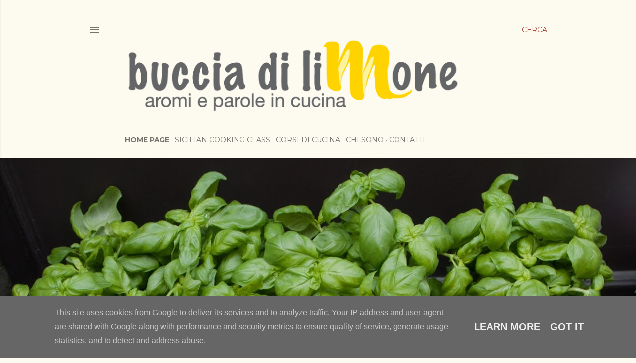

--- FILE ---
content_type: text/html; charset=UTF-8
request_url: http://www.bucciadilimone.it/
body_size: 40764
content:
<!DOCTYPE html>
<html dir='ltr' lang='it'>
<head>
<meta content='width=device-width, initial-scale=1' name='viewport'/>
<title>buccia di limone</title>
<meta content='text/html; charset=UTF-8' http-equiv='Content-Type'/>
<!-- Chrome, Firefox OS and Opera -->
<meta content='#fdfaf0' name='theme-color'/>
<!-- Windows Phone -->
<meta content='#fdfaf0' name='msapplication-navbutton-color'/>
<meta content='blogger' name='generator'/>
<link href='http://www.bucciadilimone.it/favicon.ico' rel='icon' type='image/x-icon'/>
<link href='http://www.bucciadilimone.it/' rel='canonical'/>
<link rel="alternate" type="application/atom+xml" title="buccia di limone - Atom" href="http://www.bucciadilimone.it/feeds/posts/default" />
<link rel="alternate" type="application/rss+xml" title="buccia di limone - RSS" href="http://www.bucciadilimone.it/feeds/posts/default?alt=rss" />
<link rel="service.post" type="application/atom+xml" title="buccia di limone - Atom" href="https://www.blogger.com/feeds/3457614007809669374/posts/default" />
<link rel="me" href="https://www.blogger.com/profile/16098847068564595450" />
<!--Can't find substitution for tag [blog.ieCssRetrofitLinks]-->
<meta content='http://www.bucciadilimone.it/' property='og:url'/>
<meta content='buccia di limone' property='og:title'/>
<meta content='aromi e parole in cucina' property='og:description'/>
<meta content='https://blogger.googleusercontent.com/img/a/AVvXsEjR3RyG11vP76H9B4q8rNeOipZoq4nQHZrlmtiQTiY_s3Vu6qv7-wjukHnTzyNcsyUj94hkhLF87nBLFber4JqSj9q5V2B1wNLdhq1utqv-Gg4vRvbhfhqFJ9MDVQxIRG_C0p6mp-2RdkmzTVDm0trTR-WdHVb0EY_a7BIj5S9S237xrlkJHIqLm_On_Q=w1200-h630-p-k-no-nu' property='og:image'/>
<meta content='https://blogger.googleusercontent.com/img/b/R29vZ2xl/AVvXsEjd3RUcCJV-vtCmoGeJP9vSMOLzHRe61BByVvNuXU0XADviqYmlTIvhfwod2_74dJW6jvTOhfWWwacCmHR9LL5_ZHhoGFQcgxBzOA3eRA0z27dS4twsO8AEP8EGASyJNMLIMK2PLJd4BTI-/w1200-h630-p-k-no-nu/IMG_20211130_132334.jpg' property='og:image'/>
<meta content='https://blogger.googleusercontent.com/img/b/R29vZ2xl/AVvXsEjuXF9VapVVDZ03cqDK4z1cwWpXiXQZAbRUigBfrjRlj_u8L9FSFqNNS7fI-SJbD06BDtWAfvhh_Mm313hR-jo08fsS2v0anycfc3RCi72bgwi0eyARDtiavZoASIdLjmqekjIInYl8xdX5/w1200-h630-p-k-no-nu/IMG_20210214_151054.jpg' property='og:image'/>
<meta content='https://blogger.googleusercontent.com/img/b/R29vZ2xl/AVvXsEi-g5EeS4G95E_DRtbJ8Kmy5ipLRg3cQrci0FoTGOl2kSlNjvj4NxTzyMRDL6IpTRNsvoUwRQKlWufL4UTW0IBVrogKE91VoeMQo7EN0XVFZYJAUTi4rpXD9GeAWxF3CtEgsD0jTziMM7mJ/w1200-h630-p-k-no-nu/maccarrunedda+e+lenticcchie.jpg' property='og:image'/>
<meta content='https://blogger.googleusercontent.com/img/b/R29vZ2xl/AVvXsEhRstmGXaLExxAMduJM8p8xM4Cyfm6_pBFDhQEIqc1fV82Dfuz4nZY7bpUU9pIoKDDvxZ6cC4vgxG32LXlN365g1Vy_es_23afhf2M924OuSH5lVw2hYhXhOIU_8ihHANZ60ObYo3U8FyaK/w1200-h630-p-k-no-nu/IMG_20210107_103127.jpg' property='og:image'/>
<meta content='https://blogger.googleusercontent.com/img/b/R29vZ2xl/AVvXsEhCbFMEhfY4oIXAHrRUu0t19SQtG9Kl1pVhoq-rDWxG6IAXOJoThqSiD3XoTccId-7_GbpxjYLlrSfM2UqQ1H1ZYV6FM4NykLil1GPFoSnanw9p1zVvRgXktS0CnuR60M6zOyILvQWapgm8/w1200-h630-p-k-no-nu/insalata+di+barbabietole+finocchio+feta.jpeg' property='og:image'/>
<meta content='https://blogger.googleusercontent.com/img/b/R29vZ2xl/AVvXsEg89N1mvDJwV_RI2w7BNAyqMXyDcivNfAvnkp1O-8v9Xa5ADBL4YBedSu-eWZmPP_z8BgjIe5h3XYTOFD7DsdnGhKolwmVAI2iF9Eab3NTH7fL7UgCMhd8JQUFlYSgEMIK7EduDfjJ99GfM/w1200-h630-p-k-no-nu/insalata+di+bollito+e+arancia.jpeg' property='og:image'/>
<meta content='https://blogger.googleusercontent.com/img/b/R29vZ2xl/AVvXsEjjU1rO0fk8prSwvi8LxQAEQJSp0w0seLrZ-YoTxmyVNfewYbU4K8jJoKsZ9_3gZO8sSiGTSa-rZ4om_jY1X-uiCCFs85sHqOg8wRiMCMX0fdduzgyLCSaM56N9Bu32mKEFiItkIDRyH7Jq/w1200-h630-p-k-no-nu/semolino+broccoli+e+ricotta.jpeg' property='og:image'/>
<meta content='https://blogger.googleusercontent.com/img/b/R29vZ2xl/AVvXsEilny_cXOBxzF2AlKzE2d85eVFZc3TUd4iyoP26E9QLqq2sUnCaMAS6_T7MKcPAYYL4bNoldfVV0YdPn61u3U2dcN23IMEK5UnQl0vGGeHHv1e54-P3nsfPpLukPfF6tGfKkIoyi3xiGKKa/w1200-h630-p-k-no-nu/IMG_20201025_071602.jpg' property='og:image'/>
<meta content='https://blogger.googleusercontent.com/img/b/R29vZ2xl/AVvXsEiVyOx1J7JjRUAt46w-1rqG_DzonQv1wT-6XG0Y9f1Q6fy-M654kZQYksx6JGCDvJC26xlqDGghjePS_UW4BGugAjK-JSEDOczS_qXctkVZy0OROmOwKpaKZr5MFSin379sKJ8Zby8TXAwg/w1200-h630-p-k-no-nu/dolce+tedesco+artusi.jpg' property='og:image'/>
<meta content='https://blogger.googleusercontent.com/img/b/R29vZ2xl/AVvXsEjBIlyZ8fYF-21O2uSAQ2B0D-cWK1v8Lw2mTfbE7KX_BAqwFznTaonTh2ypW-p3raXznz4B6bKIDfipwSMy_iq0erPNUz4n2K9Io2S_pAm27v4diGTQL6tI68GcHvqXoPAfr1IM2tgwKIEm/w1200-h630-p-k-no-nu/gnocchi+di+riso+in+brodo+di+verdure.jpg' property='og:image'/>
<style type='text/css'>@font-face{font-family:'Allerta Stencil';font-style:normal;font-weight:400;font-display:swap;src:url(//fonts.gstatic.com/s/allertastencil/v24/HTx0L209KT-LmIE9N7OR6eiycOe1_Db29XP-vA.woff2)format('woff2');unicode-range:U+0000-00FF,U+0131,U+0152-0153,U+02BB-02BC,U+02C6,U+02DA,U+02DC,U+0304,U+0308,U+0329,U+2000-206F,U+20AC,U+2122,U+2191,U+2193,U+2212,U+2215,U+FEFF,U+FFFD;}@font-face{font-family:'Arimo';font-style:normal;font-weight:400;font-display:swap;src:url(//fonts.gstatic.com/s/arimo/v35/P5sfzZCDf9_T_3cV7NCUECyoxNk37cxcDRrBdwcoaaQwpBQ.woff2)format('woff2');unicode-range:U+0460-052F,U+1C80-1C8A,U+20B4,U+2DE0-2DFF,U+A640-A69F,U+FE2E-FE2F;}@font-face{font-family:'Arimo';font-style:normal;font-weight:400;font-display:swap;src:url(//fonts.gstatic.com/s/arimo/v35/P5sfzZCDf9_T_3cV7NCUECyoxNk37cxcBBrBdwcoaaQwpBQ.woff2)format('woff2');unicode-range:U+0301,U+0400-045F,U+0490-0491,U+04B0-04B1,U+2116;}@font-face{font-family:'Arimo';font-style:normal;font-weight:400;font-display:swap;src:url(//fonts.gstatic.com/s/arimo/v35/P5sfzZCDf9_T_3cV7NCUECyoxNk37cxcDBrBdwcoaaQwpBQ.woff2)format('woff2');unicode-range:U+1F00-1FFF;}@font-face{font-family:'Arimo';font-style:normal;font-weight:400;font-display:swap;src:url(//fonts.gstatic.com/s/arimo/v35/P5sfzZCDf9_T_3cV7NCUECyoxNk37cxcAxrBdwcoaaQwpBQ.woff2)format('woff2');unicode-range:U+0370-0377,U+037A-037F,U+0384-038A,U+038C,U+038E-03A1,U+03A3-03FF;}@font-face{font-family:'Arimo';font-style:normal;font-weight:400;font-display:swap;src:url(//fonts.gstatic.com/s/arimo/v35/P5sfzZCDf9_T_3cV7NCUECyoxNk37cxcAhrBdwcoaaQwpBQ.woff2)format('woff2');unicode-range:U+0307-0308,U+0590-05FF,U+200C-2010,U+20AA,U+25CC,U+FB1D-FB4F;}@font-face{font-family:'Arimo';font-style:normal;font-weight:400;font-display:swap;src:url(//fonts.gstatic.com/s/arimo/v35/P5sfzZCDf9_T_3cV7NCUECyoxNk37cxcDxrBdwcoaaQwpBQ.woff2)format('woff2');unicode-range:U+0102-0103,U+0110-0111,U+0128-0129,U+0168-0169,U+01A0-01A1,U+01AF-01B0,U+0300-0301,U+0303-0304,U+0308-0309,U+0323,U+0329,U+1EA0-1EF9,U+20AB;}@font-face{font-family:'Arimo';font-style:normal;font-weight:400;font-display:swap;src:url(//fonts.gstatic.com/s/arimo/v35/P5sfzZCDf9_T_3cV7NCUECyoxNk37cxcDhrBdwcoaaQwpBQ.woff2)format('woff2');unicode-range:U+0100-02BA,U+02BD-02C5,U+02C7-02CC,U+02CE-02D7,U+02DD-02FF,U+0304,U+0308,U+0329,U+1D00-1DBF,U+1E00-1E9F,U+1EF2-1EFF,U+2020,U+20A0-20AB,U+20AD-20C0,U+2113,U+2C60-2C7F,U+A720-A7FF;}@font-face{font-family:'Arimo';font-style:normal;font-weight:400;font-display:swap;src:url(//fonts.gstatic.com/s/arimo/v35/P5sfzZCDf9_T_3cV7NCUECyoxNk37cxcABrBdwcoaaQw.woff2)format('woff2');unicode-range:U+0000-00FF,U+0131,U+0152-0153,U+02BB-02BC,U+02C6,U+02DA,U+02DC,U+0304,U+0308,U+0329,U+2000-206F,U+20AC,U+2122,U+2191,U+2193,U+2212,U+2215,U+FEFF,U+FFFD;}@font-face{font-family:'EB Garamond';font-style:normal;font-weight:400;font-display:swap;src:url(//fonts.gstatic.com/s/ebgaramond/v32/SlGDmQSNjdsmc35JDF1K5E55YMjF_7DPuGi-6_RkCY9_WamXgHlIbvw.woff2)format('woff2');unicode-range:U+0460-052F,U+1C80-1C8A,U+20B4,U+2DE0-2DFF,U+A640-A69F,U+FE2E-FE2F;}@font-face{font-family:'EB Garamond';font-style:normal;font-weight:400;font-display:swap;src:url(//fonts.gstatic.com/s/ebgaramond/v32/SlGDmQSNjdsmc35JDF1K5E55YMjF_7DPuGi-6_RkAI9_WamXgHlIbvw.woff2)format('woff2');unicode-range:U+0301,U+0400-045F,U+0490-0491,U+04B0-04B1,U+2116;}@font-face{font-family:'EB Garamond';font-style:normal;font-weight:400;font-display:swap;src:url(//fonts.gstatic.com/s/ebgaramond/v32/SlGDmQSNjdsmc35JDF1K5E55YMjF_7DPuGi-6_RkCI9_WamXgHlIbvw.woff2)format('woff2');unicode-range:U+1F00-1FFF;}@font-face{font-family:'EB Garamond';font-style:normal;font-weight:400;font-display:swap;src:url(//fonts.gstatic.com/s/ebgaramond/v32/SlGDmQSNjdsmc35JDF1K5E55YMjF_7DPuGi-6_RkB49_WamXgHlIbvw.woff2)format('woff2');unicode-range:U+0370-0377,U+037A-037F,U+0384-038A,U+038C,U+038E-03A1,U+03A3-03FF;}@font-face{font-family:'EB Garamond';font-style:normal;font-weight:400;font-display:swap;src:url(//fonts.gstatic.com/s/ebgaramond/v32/SlGDmQSNjdsmc35JDF1K5E55YMjF_7DPuGi-6_RkC49_WamXgHlIbvw.woff2)format('woff2');unicode-range:U+0102-0103,U+0110-0111,U+0128-0129,U+0168-0169,U+01A0-01A1,U+01AF-01B0,U+0300-0301,U+0303-0304,U+0308-0309,U+0323,U+0329,U+1EA0-1EF9,U+20AB;}@font-face{font-family:'EB Garamond';font-style:normal;font-weight:400;font-display:swap;src:url(//fonts.gstatic.com/s/ebgaramond/v32/SlGDmQSNjdsmc35JDF1K5E55YMjF_7DPuGi-6_RkCo9_WamXgHlIbvw.woff2)format('woff2');unicode-range:U+0100-02BA,U+02BD-02C5,U+02C7-02CC,U+02CE-02D7,U+02DD-02FF,U+0304,U+0308,U+0329,U+1D00-1DBF,U+1E00-1E9F,U+1EF2-1EFF,U+2020,U+20A0-20AB,U+20AD-20C0,U+2113,U+2C60-2C7F,U+A720-A7FF;}@font-face{font-family:'EB Garamond';font-style:normal;font-weight:400;font-display:swap;src:url(//fonts.gstatic.com/s/ebgaramond/v32/SlGDmQSNjdsmc35JDF1K5E55YMjF_7DPuGi-6_RkBI9_WamXgHlI.woff2)format('woff2');unicode-range:U+0000-00FF,U+0131,U+0152-0153,U+02BB-02BC,U+02C6,U+02DA,U+02DC,U+0304,U+0308,U+0329,U+2000-206F,U+20AC,U+2122,U+2191,U+2193,U+2212,U+2215,U+FEFF,U+FFFD;}@font-face{font-family:'Lora';font-style:normal;font-weight:400;font-display:swap;src:url(//fonts.gstatic.com/s/lora/v37/0QI6MX1D_JOuGQbT0gvTJPa787weuxJMkq18ndeYxZ2JTg.woff2)format('woff2');unicode-range:U+0460-052F,U+1C80-1C8A,U+20B4,U+2DE0-2DFF,U+A640-A69F,U+FE2E-FE2F;}@font-face{font-family:'Lora';font-style:normal;font-weight:400;font-display:swap;src:url(//fonts.gstatic.com/s/lora/v37/0QI6MX1D_JOuGQbT0gvTJPa787weuxJFkq18ndeYxZ2JTg.woff2)format('woff2');unicode-range:U+0301,U+0400-045F,U+0490-0491,U+04B0-04B1,U+2116;}@font-face{font-family:'Lora';font-style:normal;font-weight:400;font-display:swap;src:url(//fonts.gstatic.com/s/lora/v37/0QI6MX1D_JOuGQbT0gvTJPa787weuxI9kq18ndeYxZ2JTg.woff2)format('woff2');unicode-range:U+0302-0303,U+0305,U+0307-0308,U+0310,U+0312,U+0315,U+031A,U+0326-0327,U+032C,U+032F-0330,U+0332-0333,U+0338,U+033A,U+0346,U+034D,U+0391-03A1,U+03A3-03A9,U+03B1-03C9,U+03D1,U+03D5-03D6,U+03F0-03F1,U+03F4-03F5,U+2016-2017,U+2034-2038,U+203C,U+2040,U+2043,U+2047,U+2050,U+2057,U+205F,U+2070-2071,U+2074-208E,U+2090-209C,U+20D0-20DC,U+20E1,U+20E5-20EF,U+2100-2112,U+2114-2115,U+2117-2121,U+2123-214F,U+2190,U+2192,U+2194-21AE,U+21B0-21E5,U+21F1-21F2,U+21F4-2211,U+2213-2214,U+2216-22FF,U+2308-230B,U+2310,U+2319,U+231C-2321,U+2336-237A,U+237C,U+2395,U+239B-23B7,U+23D0,U+23DC-23E1,U+2474-2475,U+25AF,U+25B3,U+25B7,U+25BD,U+25C1,U+25CA,U+25CC,U+25FB,U+266D-266F,U+27C0-27FF,U+2900-2AFF,U+2B0E-2B11,U+2B30-2B4C,U+2BFE,U+3030,U+FF5B,U+FF5D,U+1D400-1D7FF,U+1EE00-1EEFF;}@font-face{font-family:'Lora';font-style:normal;font-weight:400;font-display:swap;src:url(//fonts.gstatic.com/s/lora/v37/0QI6MX1D_JOuGQbT0gvTJPa787weuxIvkq18ndeYxZ2JTg.woff2)format('woff2');unicode-range:U+0001-000C,U+000E-001F,U+007F-009F,U+20DD-20E0,U+20E2-20E4,U+2150-218F,U+2190,U+2192,U+2194-2199,U+21AF,U+21E6-21F0,U+21F3,U+2218-2219,U+2299,U+22C4-22C6,U+2300-243F,U+2440-244A,U+2460-24FF,U+25A0-27BF,U+2800-28FF,U+2921-2922,U+2981,U+29BF,U+29EB,U+2B00-2BFF,U+4DC0-4DFF,U+FFF9-FFFB,U+10140-1018E,U+10190-1019C,U+101A0,U+101D0-101FD,U+102E0-102FB,U+10E60-10E7E,U+1D2C0-1D2D3,U+1D2E0-1D37F,U+1F000-1F0FF,U+1F100-1F1AD,U+1F1E6-1F1FF,U+1F30D-1F30F,U+1F315,U+1F31C,U+1F31E,U+1F320-1F32C,U+1F336,U+1F378,U+1F37D,U+1F382,U+1F393-1F39F,U+1F3A7-1F3A8,U+1F3AC-1F3AF,U+1F3C2,U+1F3C4-1F3C6,U+1F3CA-1F3CE,U+1F3D4-1F3E0,U+1F3ED,U+1F3F1-1F3F3,U+1F3F5-1F3F7,U+1F408,U+1F415,U+1F41F,U+1F426,U+1F43F,U+1F441-1F442,U+1F444,U+1F446-1F449,U+1F44C-1F44E,U+1F453,U+1F46A,U+1F47D,U+1F4A3,U+1F4B0,U+1F4B3,U+1F4B9,U+1F4BB,U+1F4BF,U+1F4C8-1F4CB,U+1F4D6,U+1F4DA,U+1F4DF,U+1F4E3-1F4E6,U+1F4EA-1F4ED,U+1F4F7,U+1F4F9-1F4FB,U+1F4FD-1F4FE,U+1F503,U+1F507-1F50B,U+1F50D,U+1F512-1F513,U+1F53E-1F54A,U+1F54F-1F5FA,U+1F610,U+1F650-1F67F,U+1F687,U+1F68D,U+1F691,U+1F694,U+1F698,U+1F6AD,U+1F6B2,U+1F6B9-1F6BA,U+1F6BC,U+1F6C6-1F6CF,U+1F6D3-1F6D7,U+1F6E0-1F6EA,U+1F6F0-1F6F3,U+1F6F7-1F6FC,U+1F700-1F7FF,U+1F800-1F80B,U+1F810-1F847,U+1F850-1F859,U+1F860-1F887,U+1F890-1F8AD,U+1F8B0-1F8BB,U+1F8C0-1F8C1,U+1F900-1F90B,U+1F93B,U+1F946,U+1F984,U+1F996,U+1F9E9,U+1FA00-1FA6F,U+1FA70-1FA7C,U+1FA80-1FA89,U+1FA8F-1FAC6,U+1FACE-1FADC,U+1FADF-1FAE9,U+1FAF0-1FAF8,U+1FB00-1FBFF;}@font-face{font-family:'Lora';font-style:normal;font-weight:400;font-display:swap;src:url(//fonts.gstatic.com/s/lora/v37/0QI6MX1D_JOuGQbT0gvTJPa787weuxJOkq18ndeYxZ2JTg.woff2)format('woff2');unicode-range:U+0102-0103,U+0110-0111,U+0128-0129,U+0168-0169,U+01A0-01A1,U+01AF-01B0,U+0300-0301,U+0303-0304,U+0308-0309,U+0323,U+0329,U+1EA0-1EF9,U+20AB;}@font-face{font-family:'Lora';font-style:normal;font-weight:400;font-display:swap;src:url(//fonts.gstatic.com/s/lora/v37/0QI6MX1D_JOuGQbT0gvTJPa787weuxJPkq18ndeYxZ2JTg.woff2)format('woff2');unicode-range:U+0100-02BA,U+02BD-02C5,U+02C7-02CC,U+02CE-02D7,U+02DD-02FF,U+0304,U+0308,U+0329,U+1D00-1DBF,U+1E00-1E9F,U+1EF2-1EFF,U+2020,U+20A0-20AB,U+20AD-20C0,U+2113,U+2C60-2C7F,U+A720-A7FF;}@font-face{font-family:'Lora';font-style:normal;font-weight:400;font-display:swap;src:url(//fonts.gstatic.com/s/lora/v37/0QI6MX1D_JOuGQbT0gvTJPa787weuxJBkq18ndeYxZ0.woff2)format('woff2');unicode-range:U+0000-00FF,U+0131,U+0152-0153,U+02BB-02BC,U+02C6,U+02DA,U+02DC,U+0304,U+0308,U+0329,U+2000-206F,U+20AC,U+2122,U+2191,U+2193,U+2212,U+2215,U+FEFF,U+FFFD;}@font-face{font-family:'Montserrat';font-style:normal;font-weight:400;font-display:swap;src:url(//fonts.gstatic.com/s/montserrat/v31/JTUSjIg1_i6t8kCHKm459WRhyyTh89ZNpQ.woff2)format('woff2');unicode-range:U+0460-052F,U+1C80-1C8A,U+20B4,U+2DE0-2DFF,U+A640-A69F,U+FE2E-FE2F;}@font-face{font-family:'Montserrat';font-style:normal;font-weight:400;font-display:swap;src:url(//fonts.gstatic.com/s/montserrat/v31/JTUSjIg1_i6t8kCHKm459W1hyyTh89ZNpQ.woff2)format('woff2');unicode-range:U+0301,U+0400-045F,U+0490-0491,U+04B0-04B1,U+2116;}@font-face{font-family:'Montserrat';font-style:normal;font-weight:400;font-display:swap;src:url(//fonts.gstatic.com/s/montserrat/v31/JTUSjIg1_i6t8kCHKm459WZhyyTh89ZNpQ.woff2)format('woff2');unicode-range:U+0102-0103,U+0110-0111,U+0128-0129,U+0168-0169,U+01A0-01A1,U+01AF-01B0,U+0300-0301,U+0303-0304,U+0308-0309,U+0323,U+0329,U+1EA0-1EF9,U+20AB;}@font-face{font-family:'Montserrat';font-style:normal;font-weight:400;font-display:swap;src:url(//fonts.gstatic.com/s/montserrat/v31/JTUSjIg1_i6t8kCHKm459WdhyyTh89ZNpQ.woff2)format('woff2');unicode-range:U+0100-02BA,U+02BD-02C5,U+02C7-02CC,U+02CE-02D7,U+02DD-02FF,U+0304,U+0308,U+0329,U+1D00-1DBF,U+1E00-1E9F,U+1EF2-1EFF,U+2020,U+20A0-20AB,U+20AD-20C0,U+2113,U+2C60-2C7F,U+A720-A7FF;}@font-face{font-family:'Montserrat';font-style:normal;font-weight:400;font-display:swap;src:url(//fonts.gstatic.com/s/montserrat/v31/JTUSjIg1_i6t8kCHKm459WlhyyTh89Y.woff2)format('woff2');unicode-range:U+0000-00FF,U+0131,U+0152-0153,U+02BB-02BC,U+02C6,U+02DA,U+02DC,U+0304,U+0308,U+0329,U+2000-206F,U+20AC,U+2122,U+2191,U+2193,U+2212,U+2215,U+FEFF,U+FFFD;}@font-face{font-family:'Montserrat';font-style:normal;font-weight:700;font-display:swap;src:url(//fonts.gstatic.com/s/montserrat/v31/JTUSjIg1_i6t8kCHKm459WRhyyTh89ZNpQ.woff2)format('woff2');unicode-range:U+0460-052F,U+1C80-1C8A,U+20B4,U+2DE0-2DFF,U+A640-A69F,U+FE2E-FE2F;}@font-face{font-family:'Montserrat';font-style:normal;font-weight:700;font-display:swap;src:url(//fonts.gstatic.com/s/montserrat/v31/JTUSjIg1_i6t8kCHKm459W1hyyTh89ZNpQ.woff2)format('woff2');unicode-range:U+0301,U+0400-045F,U+0490-0491,U+04B0-04B1,U+2116;}@font-face{font-family:'Montserrat';font-style:normal;font-weight:700;font-display:swap;src:url(//fonts.gstatic.com/s/montserrat/v31/JTUSjIg1_i6t8kCHKm459WZhyyTh89ZNpQ.woff2)format('woff2');unicode-range:U+0102-0103,U+0110-0111,U+0128-0129,U+0168-0169,U+01A0-01A1,U+01AF-01B0,U+0300-0301,U+0303-0304,U+0308-0309,U+0323,U+0329,U+1EA0-1EF9,U+20AB;}@font-face{font-family:'Montserrat';font-style:normal;font-weight:700;font-display:swap;src:url(//fonts.gstatic.com/s/montserrat/v31/JTUSjIg1_i6t8kCHKm459WdhyyTh89ZNpQ.woff2)format('woff2');unicode-range:U+0100-02BA,U+02BD-02C5,U+02C7-02CC,U+02CE-02D7,U+02DD-02FF,U+0304,U+0308,U+0329,U+1D00-1DBF,U+1E00-1E9F,U+1EF2-1EFF,U+2020,U+20A0-20AB,U+20AD-20C0,U+2113,U+2C60-2C7F,U+A720-A7FF;}@font-face{font-family:'Montserrat';font-style:normal;font-weight:700;font-display:swap;src:url(//fonts.gstatic.com/s/montserrat/v31/JTUSjIg1_i6t8kCHKm459WlhyyTh89Y.woff2)format('woff2');unicode-range:U+0000-00FF,U+0131,U+0152-0153,U+02BB-02BC,U+02C6,U+02DA,U+02DC,U+0304,U+0308,U+0329,U+2000-206F,U+20AC,U+2122,U+2191,U+2193,U+2212,U+2215,U+FEFF,U+FFFD;}</style>
<style id='page-skin-1' type='text/css'><!--
/*! normalize.css v3.0.1 | MIT License | git.io/normalize */html{font-family:sans-serif;-ms-text-size-adjust:100%;-webkit-text-size-adjust:100%}body{margin:0}article,aside,details,figcaption,figure,footer,header,hgroup,main,nav,section,summary{display:block}audio,canvas,progress,video{display:inline-block;vertical-align:baseline}audio:not([controls]){display:none;height:0}[hidden],template{display:none}a{background:transparent}a:active,a:hover{outline:0}abbr[title]{border-bottom:1px dotted}b,strong{font-weight:bold}dfn{font-style:italic}h1{font-size:2em;margin:.67em 0}mark{background:#ff0;color:#000}small{font-size:80%}sub,sup{font-size:75%;line-height:0;position:relative;vertical-align:baseline}sup{top:-0.5em}sub{bottom:-0.25em}img{border:0}svg:not(:root){overflow:hidden}figure{margin:1em 40px}hr{-moz-box-sizing:content-box;box-sizing:content-box;height:0}pre{overflow:auto}code,kbd,pre,samp{font-family:monospace,monospace;font-size:1em}button,input,optgroup,select,textarea{color:inherit;font:inherit;margin:0}button{overflow:visible}button,select{text-transform:none}button,html input[type="button"],input[type="reset"],input[type="submit"]{-webkit-appearance:button;cursor:pointer}button[disabled],html input[disabled]{cursor:default}button::-moz-focus-inner,input::-moz-focus-inner{border:0;padding:0}input{line-height:normal}input[type="checkbox"],input[type="radio"]{box-sizing:border-box;padding:0}input[type="number"]::-webkit-inner-spin-button,input[type="number"]::-webkit-outer-spin-button{height:auto}input[type="search"]{-webkit-appearance:textfield;-moz-box-sizing:content-box;-webkit-box-sizing:content-box;box-sizing:content-box}input[type="search"]::-webkit-search-cancel-button,input[type="search"]::-webkit-search-decoration{-webkit-appearance:none}fieldset{border:1px solid #c0c0c0;margin:0 2px;padding:.35em .625em .75em}legend{border:0;padding:0}textarea{overflow:auto}optgroup{font-weight:bold}table{border-collapse:collapse;border-spacing:0}td,th{padding:0}
/*!************************************************
* Blogger Template Style
* Name: Soho
**************************************************/
body{
overflow-wrap:break-word;
word-break:break-word;
word-wrap:break-word
}
.hidden{
display:none
}
.invisible{
visibility:hidden
}
.container::after,.float-container::after{
clear:both;
content:"";
display:table
}
.clearboth{
clear:both
}
#comments .comment .comment-actions,.subscribe-popup .FollowByEmail .follow-by-email-submit{
background:0 0;
border:0;
box-shadow:none;
color:#a93e33;
cursor:pointer;
font-size:14px;
font-weight:700;
outline:0;
text-decoration:none;
text-transform:uppercase;
width:auto
}
.dim-overlay{
background-color:rgba(0,0,0,.54);
height:100vh;
left:0;
position:fixed;
top:0;
width:100%
}
#sharing-dim-overlay{
background-color:transparent
}
input::-ms-clear{
display:none
}
.blogger-logo,.svg-icon-24.blogger-logo{
fill:#ff9800;
opacity:1
}
.loading-spinner-large{
-webkit-animation:mspin-rotate 1.568s infinite linear;
animation:mspin-rotate 1.568s infinite linear;
height:48px;
overflow:hidden;
position:absolute;
width:48px;
z-index:200
}
.loading-spinner-large>div{
-webkit-animation:mspin-revrot 5332ms infinite steps(4);
animation:mspin-revrot 5332ms infinite steps(4)
}
.loading-spinner-large>div>div{
-webkit-animation:mspin-singlecolor-large-film 1333ms infinite steps(81);
animation:mspin-singlecolor-large-film 1333ms infinite steps(81);
background-size:100%;
height:48px;
width:3888px
}
.mspin-black-large>div>div,.mspin-grey_54-large>div>div{
background-image:url(https://www.blogblog.com/indie/mspin_black_large.svg)
}
.mspin-white-large>div>div{
background-image:url(https://www.blogblog.com/indie/mspin_white_large.svg)
}
.mspin-grey_54-large{
opacity:.54
}
@-webkit-keyframes mspin-singlecolor-large-film{
from{
-webkit-transform:translateX(0);
transform:translateX(0)
}
to{
-webkit-transform:translateX(-3888px);
transform:translateX(-3888px)
}
}
@keyframes mspin-singlecolor-large-film{
from{
-webkit-transform:translateX(0);
transform:translateX(0)
}
to{
-webkit-transform:translateX(-3888px);
transform:translateX(-3888px)
}
}
@-webkit-keyframes mspin-rotate{
from{
-webkit-transform:rotate(0);
transform:rotate(0)
}
to{
-webkit-transform:rotate(360deg);
transform:rotate(360deg)
}
}
@keyframes mspin-rotate{
from{
-webkit-transform:rotate(0);
transform:rotate(0)
}
to{
-webkit-transform:rotate(360deg);
transform:rotate(360deg)
}
}
@-webkit-keyframes mspin-revrot{
from{
-webkit-transform:rotate(0);
transform:rotate(0)
}
to{
-webkit-transform:rotate(-360deg);
transform:rotate(-360deg)
}
}
@keyframes mspin-revrot{
from{
-webkit-transform:rotate(0);
transform:rotate(0)
}
to{
-webkit-transform:rotate(-360deg);
transform:rotate(-360deg)
}
}
.skip-navigation{
background-color:#fff;
box-sizing:border-box;
color:#000;
display:block;
height:0;
left:0;
line-height:50px;
overflow:hidden;
padding-top:0;
position:fixed;
text-align:center;
top:0;
-webkit-transition:box-shadow .3s,height .3s,padding-top .3s;
transition:box-shadow .3s,height .3s,padding-top .3s;
width:100%;
z-index:900
}
.skip-navigation:focus{
box-shadow:0 4px 5px 0 rgba(0,0,0,.14),0 1px 10px 0 rgba(0,0,0,.12),0 2px 4px -1px rgba(0,0,0,.2);
height:50px
}
#main{
outline:0
}
.main-heading{
position:absolute;
clip:rect(1px,1px,1px,1px);
padding:0;
border:0;
height:1px;
width:1px;
overflow:hidden
}
.Attribution{
margin-top:1em;
text-align:center
}
.Attribution .blogger img,.Attribution .blogger svg{
vertical-align:bottom
}
.Attribution .blogger img{
margin-right:.5em
}
.Attribution div{
line-height:24px;
margin-top:.5em
}
.Attribution .copyright,.Attribution .image-attribution{
font-size:.7em;
margin-top:1.5em
}
.BLOG_mobile_video_class{
display:none
}
.bg-photo{
background-attachment:scroll!important
}
body .CSS_LIGHTBOX{
z-index:900
}
.extendable .show-less,.extendable .show-more{
border-color:#a93e33;
color:#a93e33;
margin-top:8px
}
.extendable .show-less.hidden,.extendable .show-more.hidden{
display:none
}
.inline-ad{
display:none;
max-width:100%;
overflow:hidden
}
.adsbygoogle{
display:block
}
#cookieChoiceInfo{
bottom:0;
top:auto
}
iframe.b-hbp-video{
border:0
}
.post-body img{
max-width:100%
}
.post-body iframe{
max-width:100%
}
.post-body a[imageanchor="1"]{
display:inline-block
}
.byline{
margin-right:1em
}
.byline:last-child{
margin-right:0
}
.link-copied-dialog{
max-width:520px;
outline:0
}
.link-copied-dialog .modal-dialog-buttons{
margin-top:8px
}
.link-copied-dialog .goog-buttonset-default{
background:0 0;
border:0
}
.link-copied-dialog .goog-buttonset-default:focus{
outline:0
}
.paging-control-container{
margin-bottom:16px
}
.paging-control-container .paging-control{
display:inline-block
}
.paging-control-container .comment-range-text::after,.paging-control-container .paging-control{
color:#a93e33
}
.paging-control-container .comment-range-text,.paging-control-container .paging-control{
margin-right:8px
}
.paging-control-container .comment-range-text::after,.paging-control-container .paging-control::after{
content:"\b7";
cursor:default;
padding-left:8px;
pointer-events:none
}
.paging-control-container .comment-range-text:last-child::after,.paging-control-container .paging-control:last-child::after{
content:none
}
.byline.reactions iframe{
height:20px
}
.b-notification{
color:#000;
background-color:#fff;
border-bottom:solid 1px #000;
box-sizing:border-box;
padding:16px 32px;
text-align:center
}
.b-notification.visible{
-webkit-transition:margin-top .3s cubic-bezier(.4,0,.2,1);
transition:margin-top .3s cubic-bezier(.4,0,.2,1)
}
.b-notification.invisible{
position:absolute
}
.b-notification-close{
position:absolute;
right:8px;
top:8px
}
.no-posts-message{
line-height:40px;
text-align:center
}
@media screen and (max-width:1162px){
body.item-view .post-body a[imageanchor="1"][style*="float: left;"],body.item-view .post-body a[imageanchor="1"][style*="float: right;"]{
float:none!important;
clear:none!important
}
body.item-view .post-body a[imageanchor="1"] img{
display:block;
height:auto;
margin:0 auto
}
body.item-view .post-body>.separator:first-child>a[imageanchor="1"]:first-child{
margin-top:20px
}
.post-body a[imageanchor]{
display:block
}
body.item-view .post-body a[imageanchor="1"]{
margin-left:0!important;
margin-right:0!important
}
body.item-view .post-body a[imageanchor="1"]+a[imageanchor="1"]{
margin-top:16px
}
}
.item-control{
display:none
}
#comments{
border-top:1px dashed rgba(0,0,0,.54);
margin-top:20px;
padding:20px
}
#comments .comment-thread ol{
margin:0;
padding-left:0;
padding-left:0
}
#comments .comment .comment-replybox-single,#comments .comment-thread .comment-replies{
margin-left:60px
}
#comments .comment-thread .thread-count{
display:none
}
#comments .comment{
list-style-type:none;
padding:0 0 30px;
position:relative
}
#comments .comment .comment{
padding-bottom:8px
}
.comment .avatar-image-container{
position:absolute
}
.comment .avatar-image-container img{
border-radius:50%
}
.avatar-image-container svg,.comment .avatar-image-container .avatar-icon{
border-radius:50%;
border:solid 1px #000000;
box-sizing:border-box;
fill:#000000;
height:35px;
margin:0;
padding:7px;
width:35px
}
.comment .comment-block{
margin-top:10px;
margin-left:60px;
padding-bottom:0
}
#comments .comment-author-header-wrapper{
margin-left:40px
}
#comments .comment .thread-expanded .comment-block{
padding-bottom:20px
}
#comments .comment .comment-header .user,#comments .comment .comment-header .user a{
color:#000000;
font-style:normal;
font-weight:700
}
#comments .comment .comment-actions{
bottom:0;
margin-bottom:15px;
position:absolute
}
#comments .comment .comment-actions>*{
margin-right:8px
}
#comments .comment .comment-header .datetime{
bottom:0;
color:rgba(0, 0, 0, 0.54);
display:inline-block;
font-size:13px;
font-style:italic;
margin-left:8px
}
#comments .comment .comment-footer .comment-timestamp a,#comments .comment .comment-header .datetime a{
color:rgba(0, 0, 0, 0.54)
}
#comments .comment .comment-content,.comment .comment-body{
margin-top:12px;
word-break:break-word
}
.comment-body{
margin-bottom:12px
}
#comments.embed[data-num-comments="0"]{
border:0;
margin-top:0;
padding-top:0
}
#comments.embed[data-num-comments="0"] #comment-post-message,#comments.embed[data-num-comments="0"] div.comment-form>p,#comments.embed[data-num-comments="0"] p.comment-footer{
display:none
}
#comment-editor-src{
display:none
}
.comments .comments-content .loadmore.loaded{
max-height:0;
opacity:0;
overflow:hidden
}
.extendable .remaining-items{
height:0;
overflow:hidden;
-webkit-transition:height .3s cubic-bezier(.4,0,.2,1);
transition:height .3s cubic-bezier(.4,0,.2,1)
}
.extendable .remaining-items.expanded{
height:auto
}
.svg-icon-24,.svg-icon-24-button{
cursor:pointer;
height:24px;
width:24px;
min-width:24px
}
.touch-icon{
margin:-12px;
padding:12px
}
.touch-icon:active,.touch-icon:focus{
background-color:rgba(153,153,153,.4);
border-radius:50%
}
svg:not(:root).touch-icon{
overflow:visible
}
html[dir=rtl] .rtl-reversible-icon{
-webkit-transform:scaleX(-1);
-ms-transform:scaleX(-1);
transform:scaleX(-1)
}
.svg-icon-24-button,.touch-icon-button{
background:0 0;
border:0;
margin:0;
outline:0;
padding:0
}
.touch-icon-button .touch-icon:active,.touch-icon-button .touch-icon:focus{
background-color:transparent
}
.touch-icon-button:active .touch-icon,.touch-icon-button:focus .touch-icon{
background-color:rgba(153,153,153,.4);
border-radius:50%
}
.Profile .default-avatar-wrapper .avatar-icon{
border-radius:50%;
border:solid 1px #000000;
box-sizing:border-box;
fill:#000000;
margin:0
}
.Profile .individual .default-avatar-wrapper .avatar-icon{
padding:25px
}
.Profile .individual .avatar-icon,.Profile .individual .profile-img{
height:120px;
width:120px
}
.Profile .team .default-avatar-wrapper .avatar-icon{
padding:8px
}
.Profile .team .avatar-icon,.Profile .team .default-avatar-wrapper,.Profile .team .profile-img{
height:40px;
width:40px
}
.snippet-container{
margin:0;
position:relative;
overflow:hidden
}
.snippet-fade{
bottom:0;
box-sizing:border-box;
position:absolute;
width:96px
}
.snippet-fade{
right:0
}
.snippet-fade:after{
content:"\2026"
}
.snippet-fade:after{
float:right
}
.centered-top-container.sticky{
left:0;
position:fixed;
right:0;
top:0;
width:auto;
z-index:50;
-webkit-transition-property:opacity,-webkit-transform;
transition-property:opacity,-webkit-transform;
transition-property:transform,opacity;
transition-property:transform,opacity,-webkit-transform;
-webkit-transition-duration:.2s;
transition-duration:.2s;
-webkit-transition-timing-function:cubic-bezier(.4,0,.2,1);
transition-timing-function:cubic-bezier(.4,0,.2,1)
}
.centered-top-placeholder{
display:none
}
.collapsed-header .centered-top-placeholder{
display:block
}
.centered-top-container .Header .replaced h1,.centered-top-placeholder .Header .replaced h1{
display:none
}
.centered-top-container.sticky .Header .replaced h1{
display:block
}
.centered-top-container.sticky .Header .header-widget{
background:0 0
}
.centered-top-container.sticky .Header .header-image-wrapper{
display:none
}
.centered-top-container img,.centered-top-placeholder img{
max-width:100%
}
.collapsible{
-webkit-transition:height .3s cubic-bezier(.4,0,.2,1);
transition:height .3s cubic-bezier(.4,0,.2,1)
}
.collapsible,.collapsible>summary{
display:block;
overflow:hidden
}
.collapsible>:not(summary){
display:none
}
.collapsible[open]>:not(summary){
display:block
}
.collapsible:focus,.collapsible>summary:focus{
outline:0
}
.collapsible>summary{
cursor:pointer;
display:block;
padding:0
}
.collapsible:focus>summary,.collapsible>summary:focus{
background-color:transparent
}
.collapsible>summary::-webkit-details-marker{
display:none
}
.collapsible-title{
-webkit-box-align:center;
-webkit-align-items:center;
-ms-flex-align:center;
align-items:center;
display:-webkit-box;
display:-webkit-flex;
display:-ms-flexbox;
display:flex
}
.collapsible-title .title{
-webkit-box-flex:1;
-webkit-flex:1 1 auto;
-ms-flex:1 1 auto;
flex:1 1 auto;
-webkit-box-ordinal-group:1;
-webkit-order:0;
-ms-flex-order:0;
order:0;
overflow:hidden;
text-overflow:ellipsis;
white-space:nowrap
}
.collapsible-title .chevron-down,.collapsible[open] .collapsible-title .chevron-up{
display:block
}
.collapsible-title .chevron-up,.collapsible[open] .collapsible-title .chevron-down{
display:none
}
.flat-button{
cursor:pointer;
display:inline-block;
font-weight:700;
text-transform:uppercase;
border-radius:2px;
padding:8px;
margin:-8px
}
.flat-icon-button{
background:0 0;
border:0;
margin:0;
outline:0;
padding:0;
margin:-12px;
padding:12px;
cursor:pointer;
box-sizing:content-box;
display:inline-block;
line-height:0
}
.flat-icon-button,.flat-icon-button .splash-wrapper{
border-radius:50%
}
.flat-icon-button .splash.animate{
-webkit-animation-duration:.3s;
animation-duration:.3s
}
.overflowable-container{
max-height:28px;
overflow:hidden;
position:relative
}
.overflow-button{
cursor:pointer
}
#overflowable-dim-overlay{
background:0 0
}
.overflow-popup{
box-shadow:0 2px 2px 0 rgba(0,0,0,.14),0 3px 1px -2px rgba(0,0,0,.2),0 1px 5px 0 rgba(0,0,0,.12);
background-color:#fdfaf0;
left:0;
max-width:calc(100% - 32px);
position:absolute;
top:0;
visibility:hidden;
z-index:101
}
.overflow-popup ul{
list-style:none
}
.overflow-popup .tabs li,.overflow-popup li{
display:block;
height:auto
}
.overflow-popup .tabs li{
padding-left:0;
padding-right:0
}
.overflow-button.hidden,.overflow-popup .tabs li.hidden,.overflow-popup li.hidden{
display:none
}
.search{
display:-webkit-box;
display:-webkit-flex;
display:-ms-flexbox;
display:flex;
line-height:24px;
width:24px
}
.search.focused{
width:100%
}
.search.focused .section{
width:100%
}
.search form{
z-index:101
}
.search h3{
display:none
}
.search form{
display:-webkit-box;
display:-webkit-flex;
display:-ms-flexbox;
display:flex;
-webkit-box-flex:1;
-webkit-flex:1 0 0;
-ms-flex:1 0 0px;
flex:1 0 0;
border-bottom:solid 1px transparent;
padding-bottom:8px
}
.search form>*{
display:none
}
.search.focused form>*{
display:block
}
.search .search-input label{
display:none
}
.centered-top-placeholder.cloned .search form{
z-index:30
}
.search.focused form{
border-color:rgba(0, 0, 0, 0.54);
position:relative;
width:auto
}
.collapsed-header .centered-top-container .search.focused form{
border-bottom-color:transparent
}
.search-expand{
-webkit-box-flex:0;
-webkit-flex:0 0 auto;
-ms-flex:0 0 auto;
flex:0 0 auto
}
.search-expand-text{
display:none
}
.search-close{
display:inline;
vertical-align:middle
}
.search-input{
-webkit-box-flex:1;
-webkit-flex:1 0 1px;
-ms-flex:1 0 1px;
flex:1 0 1px
}
.search-input input{
background:0 0;
border:0;
box-sizing:border-box;
color:rgba(0, 0, 0, 0.54);
display:inline-block;
outline:0;
width:calc(100% - 48px)
}
.search-input input.no-cursor{
color:transparent;
text-shadow:0 0 0 rgba(0, 0, 0, 0.54)
}
.collapsed-header .centered-top-container .search-action,.collapsed-header .centered-top-container .search-input input{
color:rgba(0, 0, 0, 0.54)
}
.collapsed-header .centered-top-container .search-input input.no-cursor{
color:transparent;
text-shadow:0 0 0 rgba(0, 0, 0, 0.54)
}
.collapsed-header .centered-top-container .search-input input.no-cursor:focus,.search-input input.no-cursor:focus{
outline:0
}
.search-focused>*{
visibility:hidden
}
.search-focused .search,.search-focused .search-icon{
visibility:visible
}
.search.focused .search-action{
display:block
}
.search.focused .search-action:disabled{
opacity:.3
}
.widget.Sharing .sharing-button{
display:none
}
.widget.Sharing .sharing-buttons li{
padding:0
}
.widget.Sharing .sharing-buttons li span{
display:none
}
.post-share-buttons{
position:relative
}
.centered-bottom .share-buttons .svg-icon-24,.share-buttons .svg-icon-24{
fill:#000000
}
.sharing-open.touch-icon-button:active .touch-icon,.sharing-open.touch-icon-button:focus .touch-icon{
background-color:transparent
}
.share-buttons{
background-color:#fdfaf0;
border-radius:2px;
box-shadow:0 2px 2px 0 rgba(0,0,0,.14),0 3px 1px -2px rgba(0,0,0,.2),0 1px 5px 0 rgba(0,0,0,.12);
color:#000000;
list-style:none;
margin:0;
padding:8px 0;
position:absolute;
top:-11px;
min-width:200px;
z-index:101
}
.share-buttons.hidden{
display:none
}
.sharing-button{
background:0 0;
border:0;
margin:0;
outline:0;
padding:0;
cursor:pointer
}
.share-buttons li{
margin:0;
height:48px
}
.share-buttons li:last-child{
margin-bottom:0
}
.share-buttons li .sharing-platform-button{
box-sizing:border-box;
cursor:pointer;
display:block;
height:100%;
margin-bottom:0;
padding:0 16px;
position:relative;
width:100%
}
.share-buttons li .sharing-platform-button:focus,.share-buttons li .sharing-platform-button:hover{
background-color:rgba(128,128,128,.1);
outline:0
}
.share-buttons li svg[class*=" sharing-"],.share-buttons li svg[class^=sharing-]{
position:absolute;
top:10px
}
.share-buttons li span.sharing-platform-button{
position:relative;
top:0
}
.share-buttons li .platform-sharing-text{
display:block;
font-size:16px;
line-height:48px;
white-space:nowrap
}
.share-buttons li .platform-sharing-text{
margin-left:56px
}
.sidebar-container{
background-color:#f7f7f7;
max-width:284px;
overflow-y:auto;
-webkit-transition-property:-webkit-transform;
transition-property:-webkit-transform;
transition-property:transform;
transition-property:transform,-webkit-transform;
-webkit-transition-duration:.3s;
transition-duration:.3s;
-webkit-transition-timing-function:cubic-bezier(0,0,.2,1);
transition-timing-function:cubic-bezier(0,0,.2,1);
width:284px;
z-index:101;
-webkit-overflow-scrolling:touch
}
.sidebar-container .navigation{
line-height:0;
padding:16px
}
.sidebar-container .sidebar-back{
cursor:pointer
}
.sidebar-container .widget{
background:0 0;
margin:0 16px;
padding:16px 0
}
.sidebar-container .widget .title{
color:rgba(0, 0, 0, 0.54);
margin:0
}
.sidebar-container .widget ul{
list-style:none;
margin:0;
padding:0
}
.sidebar-container .widget ul ul{
margin-left:1em
}
.sidebar-container .widget li{
font-size:16px;
line-height:normal
}
.sidebar-container .widget+.widget{
border-top:1px dashed rgba(0, 0, 0, 0.54)
}
.BlogArchive li{
margin:16px 0
}
.BlogArchive li:last-child{
margin-bottom:0
}
.Label li a{
display:inline-block
}
.BlogArchive .post-count,.Label .label-count{
float:right;
margin-left:.25em
}
.BlogArchive .post-count::before,.Label .label-count::before{
content:"("
}
.BlogArchive .post-count::after,.Label .label-count::after{
content:")"
}
.widget.Translate .skiptranslate>div{
display:block!important
}
.widget.Profile .profile-link{
display:-webkit-box;
display:-webkit-flex;
display:-ms-flexbox;
display:flex
}
.widget.Profile .team-member .default-avatar-wrapper,.widget.Profile .team-member .profile-img{
-webkit-box-flex:0;
-webkit-flex:0 0 auto;
-ms-flex:0 0 auto;
flex:0 0 auto;
margin-right:1em
}
.widget.Profile .individual .profile-link{
-webkit-box-orient:vertical;
-webkit-box-direction:normal;
-webkit-flex-direction:column;
-ms-flex-direction:column;
flex-direction:column
}
.widget.Profile .team .profile-link .profile-name{
-webkit-align-self:center;
-ms-flex-item-align:center;
align-self:center;
display:block;
-webkit-box-flex:1;
-webkit-flex:1 1 auto;
-ms-flex:1 1 auto;
flex:1 1 auto
}
.dim-overlay{
background-color:rgba(0,0,0,.54);
z-index:100
}
body.sidebar-visible{
overflow-y:hidden
}
@media screen and (max-width:1439px){
.sidebar-container{
bottom:0;
position:fixed;
top:0;
left:0;
right:auto
}
.sidebar-container.sidebar-invisible{
-webkit-transition-timing-function:cubic-bezier(.4,0,.6,1);
transition-timing-function:cubic-bezier(.4,0,.6,1)
}
html[dir=ltr] .sidebar-container.sidebar-invisible{
-webkit-transform:translateX(-284px);
-ms-transform:translateX(-284px);
transform:translateX(-284px)
}
html[dir=rtl] .sidebar-container.sidebar-invisible{
-webkit-transform:translateX(284px);
-ms-transform:translateX(284px);
transform:translateX(284px)
}
}
@media screen and (min-width:1440px){
.sidebar-container{
position:absolute;
top:0;
left:0;
right:auto
}
.sidebar-container .navigation{
display:none
}
}
.dialog{
box-shadow:0 2px 2px 0 rgba(0,0,0,.14),0 3px 1px -2px rgba(0,0,0,.2),0 1px 5px 0 rgba(0,0,0,.12);
background:#fdfaf0;
box-sizing:border-box;
color:#000000;
padding:30px;
position:fixed;
text-align:center;
width:calc(100% - 24px);
z-index:101
}
.dialog input[type=email],.dialog input[type=text]{
background-color:transparent;
border:0;
border-bottom:solid 1px rgba(0,0,0,.12);
color:#000000;
display:block;
font-family:EB Garamond, serif;
font-size:16px;
line-height:24px;
margin:auto;
padding-bottom:7px;
outline:0;
text-align:center;
width:100%
}
.dialog input[type=email]::-webkit-input-placeholder,.dialog input[type=text]::-webkit-input-placeholder{
color:#000000
}
.dialog input[type=email]::-moz-placeholder,.dialog input[type=text]::-moz-placeholder{
color:#000000
}
.dialog input[type=email]:-ms-input-placeholder,.dialog input[type=text]:-ms-input-placeholder{
color:#000000
}
.dialog input[type=email]::-ms-input-placeholder,.dialog input[type=text]::-ms-input-placeholder{
color:#000000
}
.dialog input[type=email]::placeholder,.dialog input[type=text]::placeholder{
color:#000000
}
.dialog input[type=email]:focus,.dialog input[type=text]:focus{
border-bottom:solid 2px #a93e33;
padding-bottom:6px
}
.dialog input.no-cursor{
color:transparent;
text-shadow:0 0 0 #000000
}
.dialog input.no-cursor:focus{
outline:0
}
.dialog input.no-cursor:focus{
outline:0
}
.dialog input[type=submit]{
font-family:EB Garamond, serif
}
.dialog .goog-buttonset-default{
color:#a93e33
}
.subscribe-popup{
max-width:364px
}
.subscribe-popup h3{
color:#2c1d14;
font-size:1.8em;
margin-top:0
}
.subscribe-popup .FollowByEmail h3{
display:none
}
.subscribe-popup .FollowByEmail .follow-by-email-submit{
color:#a93e33;
display:inline-block;
margin:0 auto;
margin-top:24px;
width:auto;
white-space:normal
}
.subscribe-popup .FollowByEmail .follow-by-email-submit:disabled{
cursor:default;
opacity:.3
}
@media (max-width:800px){
.blog-name div.widget.Subscribe{
margin-bottom:16px
}
body.item-view .blog-name div.widget.Subscribe{
margin:8px auto 16px auto;
width:100%
}
}
body#layout .bg-photo,body#layout .bg-photo-overlay{
display:none
}
body#layout .page_body{
padding:0;
position:relative;
top:0
}
body#layout .page{
display:inline-block;
left:inherit;
position:relative;
vertical-align:top;
width:540px
}
body#layout .centered{
max-width:954px
}
body#layout .navigation{
display:none
}
body#layout .sidebar-container{
display:inline-block;
width:40%
}
body#layout .hamburger-menu,body#layout .search{
display:none
}
body{
background-color:#fdfaf0;
color:#000000;
font:normal 400 20px EB Garamond, serif;
height:100%;
margin:0;
min-height:100vh
}
h1,h2,h3,h4,h5,h6{
font-weight:400
}
a{
color:#a93e33;
text-decoration:none
}
.dim-overlay{
z-index:100
}
body.sidebar-visible .page_body{
overflow-y:scroll
}
.widget .title{
color:rgba(0, 0, 0, 0.54);
font:normal 400 12px Montserrat, sans-serif
}
.extendable .show-less,.extendable .show-more{
color:#a93e33;
font:normal 400 12px Montserrat, sans-serif;
margin:12px -8px 0 -8px;
text-transform:uppercase
}
.footer .widget,.main .widget{
margin:50px 0
}
.main .widget .title{
text-transform:uppercase
}
.inline-ad{
display:block;
margin-top:50px
}
.adsbygoogle{
text-align:center
}
.page_body{
display:-webkit-box;
display:-webkit-flex;
display:-ms-flexbox;
display:flex;
-webkit-box-orient:vertical;
-webkit-box-direction:normal;
-webkit-flex-direction:column;
-ms-flex-direction:column;
flex-direction:column;
min-height:100vh;
position:relative;
z-index:20
}
.page_body>*{
-webkit-box-flex:0;
-webkit-flex:0 0 auto;
-ms-flex:0 0 auto;
flex:0 0 auto
}
.page_body>#footer{
margin-top:auto
}
.centered-bottom,.centered-top{
margin:0 32px;
max-width:100%
}
.centered-top{
padding-bottom:12px;
padding-top:12px
}
.sticky .centered-top{
padding-bottom:0;
padding-top:0
}
.centered-top-container,.centered-top-placeholder{
background:#fdfaf0
}
.centered-top{
display:-webkit-box;
display:-webkit-flex;
display:-ms-flexbox;
display:flex;
-webkit-flex-wrap:wrap;
-ms-flex-wrap:wrap;
flex-wrap:wrap;
-webkit-box-pack:justify;
-webkit-justify-content:space-between;
-ms-flex-pack:justify;
justify-content:space-between;
position:relative
}
.sticky .centered-top{
-webkit-flex-wrap:nowrap;
-ms-flex-wrap:nowrap;
flex-wrap:nowrap
}
.centered-top-container .svg-icon-24,.centered-top-placeholder .svg-icon-24{
fill:rgba(0, 0, 0, 0.54)
}
.back-button-container,.hamburger-menu-container{
-webkit-box-flex:0;
-webkit-flex:0 0 auto;
-ms-flex:0 0 auto;
flex:0 0 auto;
height:48px;
-webkit-box-ordinal-group:2;
-webkit-order:1;
-ms-flex-order:1;
order:1
}
.sticky .back-button-container,.sticky .hamburger-menu-container{
-webkit-box-ordinal-group:2;
-webkit-order:1;
-ms-flex-order:1;
order:1
}
.back-button,.hamburger-menu,.search-expand-icon{
cursor:pointer;
margin-top:0
}
.search{
-webkit-box-align:start;
-webkit-align-items:flex-start;
-ms-flex-align:start;
align-items:flex-start;
-webkit-box-flex:0;
-webkit-flex:0 0 auto;
-ms-flex:0 0 auto;
flex:0 0 auto;
height:48px;
margin-left:24px;
-webkit-box-ordinal-group:4;
-webkit-order:3;
-ms-flex-order:3;
order:3
}
.search,.search.focused{
width:auto
}
.search.focused{
position:static
}
.sticky .search{
display:none;
-webkit-box-ordinal-group:5;
-webkit-order:4;
-ms-flex-order:4;
order:4
}
.search .section{
right:0;
margin-top:12px;
position:absolute;
top:12px;
width:0
}
.sticky .search .section{
top:0
}
.search-expand{
background:0 0;
border:0;
margin:0;
outline:0;
padding:0;
color:#a93e33;
cursor:pointer;
-webkit-box-flex:0;
-webkit-flex:0 0 auto;
-ms-flex:0 0 auto;
flex:0 0 auto;
font:normal 400 12px Montserrat, sans-serif;
text-transform:uppercase;
word-break:normal
}
.search.focused .search-expand{
visibility:hidden
}
.search .dim-overlay{
background:0 0
}
.search.focused .section{
max-width:400px
}
.search.focused form{
border-color:rgba(0, 0, 0, 0.54);
height:24px
}
.search.focused .search-input{
display:-webkit-box;
display:-webkit-flex;
display:-ms-flexbox;
display:flex;
-webkit-box-flex:1;
-webkit-flex:1 1 auto;
-ms-flex:1 1 auto;
flex:1 1 auto
}
.search-input input{
-webkit-box-flex:1;
-webkit-flex:1 1 auto;
-ms-flex:1 1 auto;
flex:1 1 auto;
font:normal 400 16px Montserrat, sans-serif
}
.search input[type=submit]{
display:none
}
.subscribe-section-container{
-webkit-box-flex:1;
-webkit-flex:1 0 auto;
-ms-flex:1 0 auto;
flex:1 0 auto;
margin-left:24px;
-webkit-box-ordinal-group:3;
-webkit-order:2;
-ms-flex-order:2;
order:2;
text-align:right
}
.sticky .subscribe-section-container{
-webkit-box-flex:0;
-webkit-flex:0 0 auto;
-ms-flex:0 0 auto;
flex:0 0 auto;
-webkit-box-ordinal-group:4;
-webkit-order:3;
-ms-flex-order:3;
order:3
}
.subscribe-button{
background:0 0;
border:0;
margin:0;
outline:0;
padding:0;
color:#a93e33;
cursor:pointer;
display:inline-block;
font:normal 400 12px Montserrat, sans-serif;
line-height:48px;
margin:0;
text-transform:uppercase;
word-break:normal
}
.subscribe-popup h3{
color:rgba(0, 0, 0, 0.54);
font:normal 400 12px Montserrat, sans-serif;
margin-bottom:24px;
text-transform:uppercase
}
.subscribe-popup div.widget.FollowByEmail .follow-by-email-address{
color:#000000;
font:normal 400 12px Montserrat, sans-serif
}
.subscribe-popup div.widget.FollowByEmail .follow-by-email-submit{
color:#a93e33;
font:normal 400 12px Montserrat, sans-serif;
margin-top:24px;
text-transform:uppercase
}
.blog-name{
-webkit-box-flex:1;
-webkit-flex:1 1 100%;
-ms-flex:1 1 100%;
flex:1 1 100%;
-webkit-box-ordinal-group:5;
-webkit-order:4;
-ms-flex-order:4;
order:4;
overflow:hidden
}
.sticky .blog-name{
-webkit-box-flex:1;
-webkit-flex:1 1 auto;
-ms-flex:1 1 auto;
flex:1 1 auto;
margin:0 12px;
-webkit-box-ordinal-group:3;
-webkit-order:2;
-ms-flex-order:2;
order:2
}
body.search-view .centered-top.search-focused .blog-name{
display:none
}
.widget.Header h1{
font:normal 400 18px EB Garamond, serif;
margin:0;
text-transform:uppercase
}
.widget.Header h1,.widget.Header h1 a{
color:#2c1d14
}
.widget.Header p{
color:rgba(0, 0, 0, 0.54);
font:normal 400 12px Montserrat, sans-serif;
line-height:1.7
}
.sticky .widget.Header h1{
font-size:16px;
line-height:48px;
overflow:hidden;
overflow-wrap:normal;
text-overflow:ellipsis;
white-space:nowrap;
word-wrap:normal
}
.sticky .widget.Header p{
display:none
}
.sticky{
box-shadow:0 1px 3px rgba(0, 0, 0, 0.1)
}
#page_list_top .widget.PageList{
font:normal 400 14px Montserrat, sans-serif;
line-height:28px
}
#page_list_top .widget.PageList .title{
display:none
}
#page_list_top .widget.PageList .overflowable-contents{
overflow:hidden
}
#page_list_top .widget.PageList .overflowable-contents ul{
list-style:none;
margin:0;
padding:0
}
#page_list_top .widget.PageList .overflow-popup ul{
list-style:none;
margin:0;
padding:0 20px
}
#page_list_top .widget.PageList .overflowable-contents li{
display:inline-block
}
#page_list_top .widget.PageList .overflowable-contents li.hidden{
display:none
}
#page_list_top .widget.PageList .overflowable-contents li:not(:first-child):before{
color:rgba(0, 0, 0, 0.54);
content:"\b7"
}
#page_list_top .widget.PageList .overflow-button a,#page_list_top .widget.PageList .overflow-popup li a,#page_list_top .widget.PageList .overflowable-contents li a{
color:rgba(0, 0, 0, 0.54);
font:normal 400 14px Montserrat, sans-serif;
line-height:28px;
text-transform:uppercase
}
#page_list_top .widget.PageList .overflow-popup li.selected a,#page_list_top .widget.PageList .overflowable-contents li.selected a{
color:rgba(0, 0, 0, 0.54);
font:normal 700 14px Montserrat, sans-serif;
line-height:28px
}
#page_list_top .widget.PageList .overflow-button{
display:inline
}
.sticky #page_list_top{
display:none
}
body.homepage-view .hero-image.has-image{
background:#fdfaf0 url(http://2.bp.blogspot.com/-Bc1Iyu4wXlY/Wsps5hZzdZI/AAAAAAAABwo/ZJ6hnn92H-87acUVMip7oB6QEu0hTGyMQCK4BGAYYCw/s0/basi.jpg) repeat scroll top left;
background-attachment:scroll;
background-color:#fdfaf0;
background-size:cover;
height:62.5vw;
max-height:75vh;
min-height:200px;
width:100%
}
.post-filter-message{
background-color:#f4d6d3;
color:rgba(0, 0, 0, 0.54);
display:-webkit-box;
display:-webkit-flex;
display:-ms-flexbox;
display:flex;
-webkit-flex-wrap:wrap;
-ms-flex-wrap:wrap;
flex-wrap:wrap;
font:normal 400 12px Montserrat, sans-serif;
-webkit-box-pack:justify;
-webkit-justify-content:space-between;
-ms-flex-pack:justify;
justify-content:space-between;
margin-top:50px;
padding:18px
}
.post-filter-message .message-container{
-webkit-box-flex:1;
-webkit-flex:1 1 auto;
-ms-flex:1 1 auto;
flex:1 1 auto;
min-width:0
}
.post-filter-message .home-link-container{
-webkit-box-flex:0;
-webkit-flex:0 0 auto;
-ms-flex:0 0 auto;
flex:0 0 auto
}
.post-filter-message .search-label,.post-filter-message .search-query{
color:rgba(0, 0, 0, 0.87);
font:normal 700 12px Montserrat, sans-serif;
text-transform:uppercase
}
.post-filter-message .home-link,.post-filter-message .home-link a{
color:#a93e33;
font:normal 700 12px Montserrat, sans-serif;
text-transform:uppercase
}
.widget.FeaturedPost .thumb.hero-thumb{
background-position:center;
background-size:cover;
height:360px
}
.widget.FeaturedPost .featured-post-snippet:before{
content:"\2014"
}
.snippet-container,.snippet-fade{
font:normal normal 14px Arimo;
line-height:23.8px
}
.snippet-container{
max-height:166.6px;
overflow:hidden
}
.snippet-fade{
background:-webkit-linear-gradient(left,#fdfaf0 0,#fdfaf0 20%,rgba(253, 250, 240, 0) 100%);
background:linear-gradient(to left,#fdfaf0 0,#fdfaf0 20%,rgba(253, 250, 240, 0) 100%);
color:#000000
}
.post-sidebar{
display:none
}
.widget.Blog .blog-posts .post-outer-container{
width:100%
}
.no-posts{
text-align:center
}
body.feed-view .widget.Blog .blog-posts .post-outer-container,body.item-view .widget.Blog .blog-posts .post-outer{
margin-bottom:50px
}
.widget.Blog .post.no-featured-image,.widget.PopularPosts .post.no-featured-image{
background-color:#f4d6d3;
padding:30px
}
.widget.Blog .post>.post-share-buttons-top{
right:0;
position:absolute;
top:0
}
.widget.Blog .post>.post-share-buttons-bottom{
bottom:0;
right:0;
position:absolute
}
.blog-pager{
text-align:right
}
.blog-pager a{
color:#a93e33;
font:normal 400 12px Montserrat, sans-serif;
text-transform:uppercase
}
.blog-pager .blog-pager-newer-link,.blog-pager .home-link{
display:none
}
.post-title{
font:normal normal 20px Arimo;
margin:0;
text-transform:uppercase
}
.post-title,.post-title a{
color:#2c1d14
}
.post.no-featured-image .post-title,.post.no-featured-image .post-title a{
color:#000000
}
body.item-view .post-body-container:before{
content:"\2014"
}
.post-body{
color:#000000;
font:normal normal 14px Arimo;
line-height:1.7
}
.post-body blockquote{
color:#000000;
font:normal 400 16px Montserrat, sans-serif;
line-height:1.7;
margin-left:0;
margin-right:0
}
.post-body img{
height:auto;
max-width:100%
}
.post-body .tr-caption{
color:#000000;
font:normal 400 12px Montserrat, sans-serif;
line-height:1.7
}
.snippet-thumbnail{
position:relative
}
.snippet-thumbnail .post-header{
background:#fdfaf0;
bottom:0;
margin-bottom:0;
padding-right:15px;
padding-bottom:5px;
padding-top:5px;
position:absolute
}
.snippet-thumbnail img{
width:100%
}
.post-footer,.post-header{
margin:8px 0
}
body.item-view .widget.Blog .post-header{
margin:0 0 16px 0
}
body.item-view .widget.Blog .post-footer{
margin:50px 0 0 0
}
.widget.FeaturedPost .post-footer{
display:-webkit-box;
display:-webkit-flex;
display:-ms-flexbox;
display:flex;
-webkit-flex-wrap:wrap;
-ms-flex-wrap:wrap;
flex-wrap:wrap;
-webkit-box-pack:justify;
-webkit-justify-content:space-between;
-ms-flex-pack:justify;
justify-content:space-between
}
.widget.FeaturedPost .post-footer>*{
-webkit-box-flex:0;
-webkit-flex:0 1 auto;
-ms-flex:0 1 auto;
flex:0 1 auto
}
.widget.FeaturedPost .post-footer,.widget.FeaturedPost .post-footer a,.widget.FeaturedPost .post-footer button{
line-height:1.7
}
.jump-link{
margin:-8px
}
.post-header,.post-header a,.post-header button{
color:rgba(0, 0, 0, 0.54);
font:normal 400 12px Montserrat, sans-serif
}
.post.no-featured-image .post-header,.post.no-featured-image .post-header a,.post.no-featured-image .post-header button{
color:rgba(0, 0, 0, 0.54)
}
.post-footer,.post-footer a,.post-footer button{
color:#a93e33;
font:normal 400 12px Montserrat, sans-serif
}
.post.no-featured-image .post-footer,.post.no-featured-image .post-footer a,.post.no-featured-image .post-footer button{
color:#a93e33
}
body.item-view .post-footer-line{
line-height:2.3
}
.byline{
display:inline-block
}
.byline .flat-button{
text-transform:none
}
.post-header .byline:not(:last-child):after{
content:"\b7"
}
.post-header .byline:not(:last-child){
margin-right:0
}
.byline.post-labels a{
display:inline-block;
word-break:break-all
}
.byline.post-labels a:not(:last-child):after{
content:","
}
.byline.reactions .reactions-label{
line-height:22px;
vertical-align:top
}
.post-share-buttons{
margin-left:0
}
.share-buttons{
background-color:#fffdf9;
border-radius:0;
box-shadow:0 1px 1px 1px rgba(0, 0, 0, 0.1);
color:rgba(0, 0, 0, 0.87);
font:normal 400 16px Montserrat, sans-serif
}
.share-buttons .svg-icon-24{
fill:#a93e33
}
#comment-holder .continue{
display:none
}
#comment-editor{
margin-bottom:20px;
margin-top:20px
}
.widget.Attribution,.widget.Attribution .copyright,.widget.Attribution .copyright a,.widget.Attribution .image-attribution,.widget.Attribution .image-attribution a,.widget.Attribution a{
color:rgba(0, 0, 0, 0.54);
font:normal 400 12px Montserrat, sans-serif
}
.widget.Attribution svg{
fill:rgba(0, 0, 0, 0.54)
}
.widget.Attribution .blogger a{
display:-webkit-box;
display:-webkit-flex;
display:-ms-flexbox;
display:flex;
-webkit-align-content:center;
-ms-flex-line-pack:center;
align-content:center;
-webkit-box-pack:center;
-webkit-justify-content:center;
-ms-flex-pack:center;
justify-content:center;
line-height:24px
}
.widget.Attribution .blogger svg{
margin-right:8px
}
.widget.Profile ul{
list-style:none;
padding:0
}
.widget.Profile .individual .default-avatar-wrapper,.widget.Profile .individual .profile-img{
border-radius:50%;
display:inline-block;
height:120px;
width:120px
}
.widget.Profile .individual .profile-data a,.widget.Profile .team .profile-name{
color:#2c1d14;
font:normal normal 20px Allerta Stencil;
text-transform:none
}
.widget.Profile .individual dd{
color:#000000;
font:normal 400 20px EB Garamond, serif;
margin:0 auto
}
.widget.Profile .individual .profile-link,.widget.Profile .team .visit-profile{
color:#a93e33;
font:normal 400 12px Montserrat, sans-serif;
text-transform:uppercase
}
.widget.Profile .team .default-avatar-wrapper,.widget.Profile .team .profile-img{
border-radius:50%;
float:left;
height:40px;
width:40px
}
.widget.Profile .team .profile-link .profile-name-wrapper{
-webkit-box-flex:1;
-webkit-flex:1 1 auto;
-ms-flex:1 1 auto;
flex:1 1 auto
}
.widget.Label li,.widget.Label span.label-size{
color:#a93e33;
display:inline-block;
font:normal 400 12px Montserrat, sans-serif;
word-break:break-all
}
.widget.Label li:not(:last-child):after,.widget.Label span.label-size:not(:last-child):after{
content:","
}
.widget.PopularPosts .post{
margin-bottom:50px
}
body.item-view #sidebar .widget.PopularPosts{
margin-left:40px;
width:inherit
}
#comments{
border-top:none;
padding:0
}
#comments .comment .comment-footer,#comments .comment .comment-header,#comments .comment .comment-header .datetime,#comments .comment .comment-header .datetime a{
color:rgba(0, 0, 0, 0.54);
font:normal 400 12px Montserrat, sans-serif
}
#comments .comment .comment-author,#comments .comment .comment-author a,#comments .comment .comment-header .user,#comments .comment .comment-header .user a{
color:#000000;
font:normal 400 14px Montserrat, sans-serif
}
#comments .comment .comment-body,#comments .comment .comment-content{
color:#000000;
font:normal 400 14px Lora, serif
}
#comments .comment .comment-actions,#comments .footer,#comments .footer a,#comments .loadmore,#comments .paging-control{
color:#a93e33;
font:normal 400 12px Montserrat, sans-serif;
text-transform:uppercase
}
#commentsHolder{
border-bottom:none;
border-top:none
}
#comments .comment-form h4{
position:absolute;
clip:rect(1px,1px,1px,1px);
padding:0;
border:0;
height:1px;
width:1px;
overflow:hidden
}
.sidebar-container{
background-color:#fdfaf0;
color:rgba(0, 0, 0, 0.54);
font:normal 400 14px Montserrat, sans-serif;
min-height:100%
}
html[dir=ltr] .sidebar-container{
box-shadow:1px 0 3px rgba(0, 0, 0, 0.1)
}
html[dir=rtl] .sidebar-container{
box-shadow:-1px 0 3px rgba(0, 0, 0, 0.1)
}
.sidebar-container a{
color:#a93e33
}
.sidebar-container .svg-icon-24{
fill:rgba(0, 0, 0, 0.54)
}
.sidebar-container .widget{
margin:0;
margin-left:40px;
padding:40px;
padding-left:0
}
.sidebar-container .widget+.widget{
border-top:1px solid rgba(0, 0, 0, 0.54)
}
.sidebar-container .widget .title{
color:rgba(0, 0, 0, 0.54);
font:normal 400 16px Montserrat, sans-serif
}
.sidebar-container .widget ul li,.sidebar-container .widget.BlogArchive #ArchiveList li{
font:normal 400 14px Montserrat, sans-serif;
margin:1em 0 0 0
}
.sidebar-container .BlogArchive .post-count,.sidebar-container .Label .label-count{
float:none
}
.sidebar-container .Label li a{
display:inline
}
.sidebar-container .widget.Profile .default-avatar-wrapper .avatar-icon{
border-color:#000000;
fill:#000000
}
.sidebar-container .widget.Profile .individual{
text-align:center
}
.sidebar-container .widget.Profile .individual dd:before{
content:"\2014";
display:block
}
.sidebar-container .widget.Profile .individual .profile-data a,.sidebar-container .widget.Profile .team .profile-name{
color:#000000;
font:normal 400 24px EB Garamond, serif
}
.sidebar-container .widget.Profile .individual dd{
color:rgba(0, 0, 0, 0.87);
font:normal 400 12px Montserrat, sans-serif;
margin:0 30px
}
.sidebar-container .widget.Profile .individual .profile-link,.sidebar-container .widget.Profile .team .visit-profile{
color:#a93e33;
font:normal 400 14px Montserrat, sans-serif
}
.sidebar-container .snippet-fade{
background:-webkit-linear-gradient(left,#fdfaf0 0,#fdfaf0 20%,rgba(253, 250, 240, 0) 100%);
background:linear-gradient(to left,#fdfaf0 0,#fdfaf0 20%,rgba(253, 250, 240, 0) 100%)
}
@media screen and (min-width:640px){
.centered-bottom,.centered-top{
margin:0 auto;
width:576px
}
.centered-top{
-webkit-flex-wrap:nowrap;
-ms-flex-wrap:nowrap;
flex-wrap:nowrap;
padding-bottom:24px;
padding-top:36px
}
.blog-name{
-webkit-box-flex:1;
-webkit-flex:1 1 auto;
-ms-flex:1 1 auto;
flex:1 1 auto;
min-width:0;
-webkit-box-ordinal-group:3;
-webkit-order:2;
-ms-flex-order:2;
order:2
}
.sticky .blog-name{
margin:0
}
.back-button-container,.hamburger-menu-container{
margin-right:36px;
-webkit-box-ordinal-group:2;
-webkit-order:1;
-ms-flex-order:1;
order:1
}
.search{
margin-left:36px;
-webkit-box-ordinal-group:5;
-webkit-order:4;
-ms-flex-order:4;
order:4
}
.search .section{
top:36px
}
.sticky .search{
display:block
}
.subscribe-section-container{
-webkit-box-flex:0;
-webkit-flex:0 0 auto;
-ms-flex:0 0 auto;
flex:0 0 auto;
margin-left:36px;
-webkit-box-ordinal-group:4;
-webkit-order:3;
-ms-flex-order:3;
order:3
}
.subscribe-button{
font:normal 400 14px Montserrat, sans-serif;
line-height:48px
}
.subscribe-popup h3{
font:normal 400 14px Montserrat, sans-serif
}
.subscribe-popup div.widget.FollowByEmail .follow-by-email-address{
font:normal 400 14px Montserrat, sans-serif
}
.subscribe-popup div.widget.FollowByEmail .follow-by-email-submit{
font:normal 400 14px Montserrat, sans-serif
}
.widget .title{
font:normal 400 14px Montserrat, sans-serif
}
.widget.Blog .post.no-featured-image,.widget.PopularPosts .post.no-featured-image{
padding:65px
}
.post-title{
font:normal normal 24px Arimo
}
.blog-pager a{
font:normal 400 14px Montserrat, sans-serif
}
.widget.Header h1{
font:normal 400 36px EB Garamond, serif
}
.sticky .widget.Header h1{
font-size:24px
}
}
@media screen and (min-width:1162px){
.centered-bottom,.centered-top{
width:922px
}
.back-button-container,.hamburger-menu-container{
margin-right:48px
}
.search{
margin-left:48px
}
.search-expand{
font:normal 400 14px Montserrat, sans-serif;
line-height:48px
}
.search-expand-text{
display:block
}
.search-expand-icon{
display:none
}
.subscribe-section-container{
margin-left:48px
}
.post-filter-message{
font:normal 400 14px Montserrat, sans-serif
}
.post-filter-message .search-label,.post-filter-message .search-query{
font:normal 700 14px Montserrat, sans-serif
}
.post-filter-message .home-link{
font:normal 700 14px Montserrat, sans-serif
}
.widget.Blog .blog-posts .post-outer-container{
width:451px
}
body.error-view .widget.Blog .blog-posts .post-outer-container,body.item-view .widget.Blog .blog-posts .post-outer-container{
width:100%
}
body.item-view .widget.Blog .blog-posts .post-outer{
display:-webkit-box;
display:-webkit-flex;
display:-ms-flexbox;
display:flex
}
#comments,body.item-view .post-outer-container .inline-ad,body.item-view .widget.PopularPosts{
margin-left:220px;
width:682px
}
.post-sidebar{
box-sizing:border-box;
display:block;
font:normal 400 14px Montserrat, sans-serif;
padding-right:20px;
width:220px
}
.post-sidebar-item{
margin-bottom:30px
}
.post-sidebar-item ul{
list-style:none;
padding:0
}
.post-sidebar-item .sharing-button{
color:#a93e33;
cursor:pointer;
display:inline-block;
font:normal 400 14px Montserrat, sans-serif;
line-height:normal;
word-break:normal
}
.post-sidebar-labels li{
margin-bottom:8px
}
body.item-view .widget.Blog .post{
width:682px
}
.widget.Blog .post.no-featured-image,.widget.PopularPosts .post.no-featured-image{
padding:100px 65px
}
.page .widget.FeaturedPost .post-content{
display:-webkit-box;
display:-webkit-flex;
display:-ms-flexbox;
display:flex;
-webkit-box-pack:justify;
-webkit-justify-content:space-between;
-ms-flex-pack:justify;
justify-content:space-between
}
.page .widget.FeaturedPost .thumb-link{
display:-webkit-box;
display:-webkit-flex;
display:-ms-flexbox;
display:flex
}
.page .widget.FeaturedPost .thumb.hero-thumb{
height:auto;
min-height:300px;
width:451px
}
.page .widget.FeaturedPost .post-content.has-featured-image .post-text-container{
width:425px
}
.page .widget.FeaturedPost .post-content.no-featured-image .post-text-container{
width:100%
}
.page .widget.FeaturedPost .post-header{
margin:0 0 8px 0
}
.page .widget.FeaturedPost .post-footer{
margin:8px 0 0 0
}
.post-body{
font:normal normal 16px Arimo;
line-height:1.7
}
.post-body blockquote{
font:normal 400 24px Montserrat, sans-serif;
line-height:1.7
}
.snippet-container,.snippet-fade{
font:normal normal 16px Arimo;
line-height:27.2px
}
.snippet-container{
max-height:326.4px
}
.widget.Profile .individual .profile-data a,.widget.Profile .team .profile-name{
font:normal 400 24px EB Garamond, serif
}
.widget.Profile .individual .profile-link,.widget.Profile .team .visit-profile{
font:normal 400 14px Montserrat, sans-serif
}
}
@media screen and (min-width:1440px){
body{
position:relative
}
.page_body{
margin-left:284px
}
.sticky .centered-top{
padding-left:284px
}
.hamburger-menu-container{
display:none
}
.sidebar-container{
overflow:visible;
z-index:32
}
}

--></style>
<style id='template-skin-1' type='text/css'><!--
body#layout .hidden,
body#layout .invisible {
display: inherit;
}
body#layout .page {
width: 60%;
}
body#layout.ltr .page {
float: right;
}
body#layout.rtl .page {
float: left;
}
body#layout .sidebar-container {
width: 40%;
}
body#layout.ltr .sidebar-container {
float: left;
}
body#layout.rtl .sidebar-container {
float: right;
}
--></style>
<script async='async' src='https://www.gstatic.com/external_hosted/imagesloaded/imagesloaded-3.1.8.min.js'></script>
<script async='async' src='https://www.gstatic.com/external_hosted/vanillamasonry-v3_1_5/masonry.pkgd.min.js'></script>
<script async='async' src='https://www.gstatic.com/external_hosted/clipboardjs/clipboard.min.js'></script>
<script type='text/javascript'>
        (function(i,s,o,g,r,a,m){i['GoogleAnalyticsObject']=r;i[r]=i[r]||function(){
        (i[r].q=i[r].q||[]).push(arguments)},i[r].l=1*new Date();a=s.createElement(o),
        m=s.getElementsByTagName(o)[0];a.async=1;a.src=g;m.parentNode.insertBefore(a,m)
        })(window,document,'script','https://www.google-analytics.com/analytics.js','ga');
        ga('create', 'UA-26369088-1', 'auto', 'blogger');
        ga('blogger.send', 'pageview');
      </script>
<style>
    body.homepage-view .hero-image.has-image {background-image:url(http\:\/\/2.bp.blogspot.com\/-Bc1Iyu4wXlY\/Wsps5hZzdZI\/AAAAAAAABwo\/ZJ6hnn92H-87acUVMip7oB6QEu0hTGyMQCK4BGAYYCw\/s0\/basi.jpg);}
    
@media (max-width: 320px) { body.homepage-view .hero-image.has-image {background-image:url(http\:\/\/2.bp.blogspot.com\/-Bc1Iyu4wXlY\/Wsps5hZzdZI\/AAAAAAAABwo\/ZJ6hnn92H-87acUVMip7oB6QEu0hTGyMQCK4BGAYYCw\/w320\/basi.jpg);}}
@media (max-width: 640px) and (min-width: 321px) { body.homepage-view .hero-image.has-image {background-image:url(http\:\/\/2.bp.blogspot.com\/-Bc1Iyu4wXlY\/Wsps5hZzdZI\/AAAAAAAABwo\/ZJ6hnn92H-87acUVMip7oB6QEu0hTGyMQCK4BGAYYCw\/w640\/basi.jpg);}}
@media (max-width: 800px) and (min-width: 641px) { body.homepage-view .hero-image.has-image {background-image:url(http\:\/\/2.bp.blogspot.com\/-Bc1Iyu4wXlY\/Wsps5hZzdZI\/AAAAAAAABwo\/ZJ6hnn92H-87acUVMip7oB6QEu0hTGyMQCK4BGAYYCw\/w800\/basi.jpg);}}
@media (max-width: 1024px) and (min-width: 801px) { body.homepage-view .hero-image.has-image {background-image:url(http\:\/\/2.bp.blogspot.com\/-Bc1Iyu4wXlY\/Wsps5hZzdZI\/AAAAAAAABwo\/ZJ6hnn92H-87acUVMip7oB6QEu0hTGyMQCK4BGAYYCw\/w1024\/basi.jpg);}}
@media (max-width: 1440px) and (min-width: 1025px) { body.homepage-view .hero-image.has-image {background-image:url(http\:\/\/2.bp.blogspot.com\/-Bc1Iyu4wXlY\/Wsps5hZzdZI\/AAAAAAAABwo\/ZJ6hnn92H-87acUVMip7oB6QEu0hTGyMQCK4BGAYYCw\/w1440\/basi.jpg);}}
@media (max-width: 1680px) and (min-width: 1441px) { body.homepage-view .hero-image.has-image {background-image:url(http\:\/\/2.bp.blogspot.com\/-Bc1Iyu4wXlY\/Wsps5hZzdZI\/AAAAAAAABwo\/ZJ6hnn92H-87acUVMip7oB6QEu0hTGyMQCK4BGAYYCw\/w1680\/basi.jpg);}}
@media (max-width: 1920px) and (min-width: 1681px) { body.homepage-view .hero-image.has-image {background-image:url(http\:\/\/2.bp.blogspot.com\/-Bc1Iyu4wXlY\/Wsps5hZzdZI\/AAAAAAAABwo\/ZJ6hnn92H-87acUVMip7oB6QEu0hTGyMQCK4BGAYYCw\/w1920\/basi.jpg);}}
/* Last tag covers anything over one higher than the previous max-size cap. */
@media (min-width: 1921px) { body.homepage-view .hero-image.has-image {background-image:url(http\:\/\/2.bp.blogspot.com\/-Bc1Iyu4wXlY\/Wsps5hZzdZI\/AAAAAAAABwo\/ZJ6hnn92H-87acUVMip7oB6QEu0hTGyMQCK4BGAYYCw\/w2560\/basi.jpg);}}
  </style>
<meta name='google-adsense-platform-account' content='ca-host-pub-1556223355139109'/>
<meta name='google-adsense-platform-domain' content='blogspot.com'/>

<script type="text/javascript" language="javascript">
  // Supply ads personalization default for EEA readers
  // See https://www.blogger.com/go/adspersonalization
  adsbygoogle = window.adsbygoogle || [];
  if (typeof adsbygoogle.requestNonPersonalizedAds === 'undefined') {
    adsbygoogle.requestNonPersonalizedAds = 1;
  }
</script>


</head>
<body class='homepage-view feed-view version-1-3-3 variant-fancy_red'>
<a class='skip-navigation' href='#main' tabindex='0'>
Passa ai contenuti principali
</a>
<div class='page'>
<div class='page_body'>
<div class='main-page-body-content'>
<div class='centered-top-placeholder'></div>
<header class='centered-top-container' role='banner'>
<div class='centered-top'>
<div class='hamburger-menu-container'>
<svg class='svg-icon-24 touch-icon hamburger-menu'>
<use xlink:href='/responsive/sprite_v1_6.css.svg#ic_menu_black_24dp' xmlns:xlink='http://www.w3.org/1999/xlink'></use>
</svg>
</div>
<div class='search'>
<button aria-label='Cerca' class='search-expand touch-icon-button'>
<div class='search-expand-text'>Cerca</div>
<svg class='svg-icon-24 touch-icon search-expand-icon'>
<use xlink:href='/responsive/sprite_v1_6.css.svg#ic_search_black_24dp' xmlns:xlink='http://www.w3.org/1999/xlink'></use>
</svg>
</button>
<div class='section' id='search_top' name='Search (Top)'><div class='widget BlogSearch' data-version='2' id='BlogSearch1'>
<h3 class='title'>
Cerca nel blog
</h3>
<div class='widget-content' role='search'>
<form action='http://www.bucciadilimone.it/search' target='_top'>
<div class='search-input'>
<input aria-label='Cerca nel blog' autocomplete='off' name='q' placeholder='Cerca nel blog' value=''/>
</div>
<label>
<input type='submit'/>
<svg class='svg-icon-24 touch-icon search-icon'>
<use xlink:href='/responsive/sprite_v1_6.css.svg#ic_search_black_24dp' xmlns:xlink='http://www.w3.org/1999/xlink'></use>
</svg>
</label>
</form>
</div>
</div></div>
</div>
<div class='blog-name'>
<div class='section' id='header' name='Intestazione'><div class='widget Header' data-version='2' id='Header1'>
<div class='header-widget'>
<a class='header-image-wrapper' href='http://www.bucciadilimone.it/'>
<img alt='buccia di limone' data-original-height='255' data-original-width='849' src='https://blogger.googleusercontent.com/img/b/R29vZ2xl/AVvXsEhq0jDtrof5HayCiWODGYuGu_QRny_MXthsF3vY4LjYr5h7MfOiLHqrHTcIrHVkeOPcC-gDRzKh1Sj6GAQI7OOXFRYf7jbka7edrEEKyKmohVZwWCbDptoFzbt5oVboerccbD7l1JtSgVpR/s1600/logo-bucciadilimone.png' srcset='https://blogger.googleusercontent.com/img/b/R29vZ2xl/AVvXsEhq0jDtrof5HayCiWODGYuGu_QRny_MXthsF3vY4LjYr5h7MfOiLHqrHTcIrHVkeOPcC-gDRzKh1Sj6GAQI7OOXFRYf7jbka7edrEEKyKmohVZwWCbDptoFzbt5oVboerccbD7l1JtSgVpR/w120/logo-bucciadilimone.png 120w, https://blogger.googleusercontent.com/img/b/R29vZ2xl/AVvXsEhq0jDtrof5HayCiWODGYuGu_QRny_MXthsF3vY4LjYr5h7MfOiLHqrHTcIrHVkeOPcC-gDRzKh1Sj6GAQI7OOXFRYf7jbka7edrEEKyKmohVZwWCbDptoFzbt5oVboerccbD7l1JtSgVpR/w240/logo-bucciadilimone.png 240w, https://blogger.googleusercontent.com/img/b/R29vZ2xl/AVvXsEhq0jDtrof5HayCiWODGYuGu_QRny_MXthsF3vY4LjYr5h7MfOiLHqrHTcIrHVkeOPcC-gDRzKh1Sj6GAQI7OOXFRYf7jbka7edrEEKyKmohVZwWCbDptoFzbt5oVboerccbD7l1JtSgVpR/w480/logo-bucciadilimone.png 480w, https://blogger.googleusercontent.com/img/b/R29vZ2xl/AVvXsEhq0jDtrof5HayCiWODGYuGu_QRny_MXthsF3vY4LjYr5h7MfOiLHqrHTcIrHVkeOPcC-gDRzKh1Sj6GAQI7OOXFRYf7jbka7edrEEKyKmohVZwWCbDptoFzbt5oVboerccbD7l1JtSgVpR/w640/logo-bucciadilimone.png 640w, https://blogger.googleusercontent.com/img/b/R29vZ2xl/AVvXsEhq0jDtrof5HayCiWODGYuGu_QRny_MXthsF3vY4LjYr5h7MfOiLHqrHTcIrHVkeOPcC-gDRzKh1Sj6GAQI7OOXFRYf7jbka7edrEEKyKmohVZwWCbDptoFzbt5oVboerccbD7l1JtSgVpR/w800/logo-bucciadilimone.png 800w'/>
</a>
<div class='replaced'>
<h1>
buccia di limone
</h1>
</div>
</div>
</div></div>
<nav role='navigation'>
<div class='section' id='page_list_top' name='Elenco pagine (in alto)'><div class='widget PageList' data-version='2' id='PageList1'>
<h3 class='title'>
Contatti
</h3>
<div class='widget-content'>
<div class='overflowable-container'>
<div class='overflowable-contents'>
<div class='container'>
<ul class='tabs'>
<li class='overflowable-item selected'>
<a href='http://www.bucciadilimone.it/'>Home page</a>
</li>
<li class='overflowable-item'>
<a href='http://www.bucciadilimone.it/p/cooking-class.html'>Sicilian cooking class</a>
</li>
<li class='overflowable-item'>
<a href='http://www.bucciadilimone.it/p/corsi-di-cucina.html'>Corsi di cucina</a>
</li>
<li class='overflowable-item'>
<a href='http://www.bucciadilimone.it/p/chi-sono.html'>Chi sono</a>
</li>
<li class='overflowable-item'>
<a href='http://www.bucciadilimone.it/p/contatti.html'>Contatti</a>
</li>
</ul>
</div>
</div>
<div class='overflow-button hidden'>
<a>Altro&hellip;</a>
</div>
</div>
</div>
</div></div>
</nav>
</div>
</div>
</header>
<div class='hero-image has-image'></div>
<main class='centered-bottom' id='main' role='main' tabindex='-1'>
<h2 class='main-heading'>Post</h2>
<div class='main section' id='page_body' name='Corpo della pagina'><div class='widget FeaturedPost' data-version='2' id='FeaturedPost1'>
<h3 class='title'>
In primo piano
</h3>
<div class='widget-content'>
<div role='feed'>
<article class='post' role='article'>
<div class='post-content has-featured-image'>
<style>
    .hero-thumb {background-image:url(https\:\/\/blogger.googleusercontent.com\/img\/a\/AVvXsEjR3RyG11vP76H9B4q8rNeOipZoq4nQHZrlmtiQTiY_s3Vu6qv7-wjukHnTzyNcsyUj94hkhLF87nBLFber4JqSj9q5V2B1wNLdhq1utqv-Gg4vRvbhfhqFJ9MDVQxIRG_C0p6mp-2RdkmzTVDm0trTR-WdHVb0EY_a7BIj5S9S237xrlkJHIqLm_On_Q=w480-h640);}
    
@media (max-width: 200px) { .hero-thumb {background-image:url(https\:\/\/blogger.googleusercontent.com\/img\/a\/AVvXsEjR3RyG11vP76H9B4q8rNeOipZoq4nQHZrlmtiQTiY_s3Vu6qv7-wjukHnTzyNcsyUj94hkhLF87nBLFber4JqSj9q5V2B1wNLdhq1utqv-Gg4vRvbhfhqFJ9MDVQxIRG_C0p6mp-2RdkmzTVDm0trTR-WdHVb0EY_a7BIj5S9S237xrlkJHIqLm_On_Q=w200);}}
@media (max-width: 400px) and (min-width: 201px) { .hero-thumb {background-image:url(https\:\/\/blogger.googleusercontent.com\/img\/a\/AVvXsEjR3RyG11vP76H9B4q8rNeOipZoq4nQHZrlmtiQTiY_s3Vu6qv7-wjukHnTzyNcsyUj94hkhLF87nBLFber4JqSj9q5V2B1wNLdhq1utqv-Gg4vRvbhfhqFJ9MDVQxIRG_C0p6mp-2RdkmzTVDm0trTR-WdHVb0EY_a7BIj5S9S237xrlkJHIqLm_On_Q=w400);}}
@media (max-width: 800px) and (min-width: 401px) { .hero-thumb {background-image:url(https\:\/\/blogger.googleusercontent.com\/img\/a\/AVvXsEjR3RyG11vP76H9B4q8rNeOipZoq4nQHZrlmtiQTiY_s3Vu6qv7-wjukHnTzyNcsyUj94hkhLF87nBLFber4JqSj9q5V2B1wNLdhq1utqv-Gg4vRvbhfhqFJ9MDVQxIRG_C0p6mp-2RdkmzTVDm0trTR-WdHVb0EY_a7BIj5S9S237xrlkJHIqLm_On_Q=w800);}}
@media (max-width: 1200px) and (min-width: 801px) { .hero-thumb {background-image:url(https\:\/\/blogger.googleusercontent.com\/img\/a\/AVvXsEjR3RyG11vP76H9B4q8rNeOipZoq4nQHZrlmtiQTiY_s3Vu6qv7-wjukHnTzyNcsyUj94hkhLF87nBLFber4JqSj9q5V2B1wNLdhq1utqv-Gg4vRvbhfhqFJ9MDVQxIRG_C0p6mp-2RdkmzTVDm0trTR-WdHVb0EY_a7BIj5S9S237xrlkJHIqLm_On_Q=w1200);}}
/* Last tag covers anything over one higher than the previous max-size cap. */
@media (min-width: 1201px) { .hero-thumb {background-image:url(https\:\/\/blogger.googleusercontent.com\/img\/a\/AVvXsEjR3RyG11vP76H9B4q8rNeOipZoq4nQHZrlmtiQTiY_s3Vu6qv7-wjukHnTzyNcsyUj94hkhLF87nBLFber4JqSj9q5V2B1wNLdhq1utqv-Gg4vRvbhfhqFJ9MDVQxIRG_C0p6mp-2RdkmzTVDm0trTR-WdHVb0EY_a7BIj5S9S237xrlkJHIqLm_On_Q=w1600);}}
  </style>
<a class='thumb-link' href='http://www.bucciadilimone.it/2021/12/cuccia-dolce-siciliano-per-santa-lucia.html'><div class='thumb hero-thumb'></div></a>
<div class='post-text-container'>
<div class='post-header'>
<div class='post-header-line-1'>
<span class='byline post-timestamp'>
<meta content='http://www.bucciadilimone.it/2021/12/cuccia-dolce-siciliano-per-santa-lucia.html'/>
<a class='timestamp-link' href='http://www.bucciadilimone.it/2021/12/cuccia-dolce-siciliano-per-santa-lucia.html' rel='bookmark' title='permanent link'>
<time class='published' datetime='2021-12-13T12:54:00+01:00' title='2021-12-13T12:54:00+01:00'>
dicembre 13, 2021
</time>
</a>
</span>
</div>
</div>
<h3 class='post-title'><a href='http://www.bucciadilimone.it/2021/12/cuccia-dolce-siciliano-per-santa-lucia.html'>Cuccìa, dolce siciliano per Santa Lucia</a></h3>
<div class='featured-post-snippet snippet-container r-snippet-container'>
<div class='snippet-item r-snippetized'>
Oggi è Santa Lucia, la santa protettrice degli occhi, della vista per una sorta di contrappasso, un po&#8217; macabro, relativo al suo martirio.&#160; Mi ricordo quand&#8217;ero bambina che circolavano le immaginette dei santi e in quella di santa Lucia veniva raffigurata con in mano un vassoio e i suoi occhi poggiati sopra. É la santa della Luce e in effetti questo periodo di dicembre è sempre stato molto caro anche in tempi in cui i santi ancora non c&#39;erano; è il periodo dell&#8217;anno in cui il buio tocca il picco di maggiore permanenza nell&#8217;intero giorno, in attesa che ricomincino ad allungarsi subito dopo l&#8217;anelato solstizio in cui le tenebre saranno sconfitte dall&#8217;arrivo (anche se lento e graduale) della luce che alla fine trionferà. Un altro ricordo che ho è quello di una immagine che si trovava sui &quot;I Quindici&quot; in cui si raccontavano tradizioni di altri Paesi e mi ricordo delle bambine svedesi bionde, vestite da bianche tuniche, con in testa delle coroncine di candele (altro trauma da ...
</div>
<a class='snippet-fade r-snippet-fade hidden' href='http://www.bucciadilimone.it/2021/12/cuccia-dolce-siciliano-per-santa-lucia.html'></a>
</div>
<div class='post-footer'>
<div class='post-footer-line post-footer-line-0'>
<div class='byline post-share-buttons goog-inline-block'>
<div aria-owns='sharing-popup-FeaturedPost1-footer-0-7313866989454472353' class='sharing' data-title='Cuccìa, dolce siciliano per Santa Lucia'>
<button aria-controls='sharing-popup-FeaturedPost1-footer-0-7313866989454472353' aria-label='Condividi' class='sharing-button touch-icon-button' id='sharing-button-FeaturedPost1-footer-0-7313866989454472353' role='button'>
Condividi
</button>
<div class='share-buttons-container'>
<ul aria-hidden='true' aria-label='Condividi' class='share-buttons hidden' id='sharing-popup-FeaturedPost1-footer-0-7313866989454472353' role='menu'>
<li>
<span aria-label='Ottieni link' class='sharing-platform-button sharing-element-link' data-href='https://www.blogger.com/share-post.g?blogID=3457614007809669374&postID=7313866989454472353&target=' data-url='http://www.bucciadilimone.it/2021/12/cuccia-dolce-siciliano-per-santa-lucia.html' role='menuitem' tabindex='-1' title='Ottieni link'>
<svg class='svg-icon-24 touch-icon sharing-link'>
<use xlink:href='/responsive/sprite_v1_6.css.svg#ic_24_link_dark' xmlns:xlink='http://www.w3.org/1999/xlink'></use>
</svg>
<span class='platform-sharing-text'>Ottieni link</span>
</span>
</li>
<li>
<span aria-label='Condividi in Facebook' class='sharing-platform-button sharing-element-facebook' data-href='https://www.blogger.com/share-post.g?blogID=3457614007809669374&postID=7313866989454472353&target=facebook' data-url='http://www.bucciadilimone.it/2021/12/cuccia-dolce-siciliano-per-santa-lucia.html' role='menuitem' tabindex='-1' title='Condividi in Facebook'>
<svg class='svg-icon-24 touch-icon sharing-facebook'>
<use xlink:href='/responsive/sprite_v1_6.css.svg#ic_24_facebook_dark' xmlns:xlink='http://www.w3.org/1999/xlink'></use>
</svg>
<span class='platform-sharing-text'>Facebook</span>
</span>
</li>
<li>
<span aria-label='Condividi in X' class='sharing-platform-button sharing-element-twitter' data-href='https://www.blogger.com/share-post.g?blogID=3457614007809669374&postID=7313866989454472353&target=twitter' data-url='http://www.bucciadilimone.it/2021/12/cuccia-dolce-siciliano-per-santa-lucia.html' role='menuitem' tabindex='-1' title='Condividi in X'>
<svg class='svg-icon-24 touch-icon sharing-twitter'>
<use xlink:href='/responsive/sprite_v1_6.css.svg#ic_24_twitter_dark' xmlns:xlink='http://www.w3.org/1999/xlink'></use>
</svg>
<span class='platform-sharing-text'>X</span>
</span>
</li>
<li>
<span aria-label='Condividi in Pinterest' class='sharing-platform-button sharing-element-pinterest' data-href='https://www.blogger.com/share-post.g?blogID=3457614007809669374&postID=7313866989454472353&target=pinterest' data-url='http://www.bucciadilimone.it/2021/12/cuccia-dolce-siciliano-per-santa-lucia.html' role='menuitem' tabindex='-1' title='Condividi in Pinterest'>
<svg class='svg-icon-24 touch-icon sharing-pinterest'>
<use xlink:href='/responsive/sprite_v1_6.css.svg#ic_24_pinterest_dark' xmlns:xlink='http://www.w3.org/1999/xlink'></use>
</svg>
<span class='platform-sharing-text'>Pinterest</span>
</span>
</li>
<li>
<span aria-label='Email' class='sharing-platform-button sharing-element-email' data-href='https://www.blogger.com/share-post.g?blogID=3457614007809669374&postID=7313866989454472353&target=email' data-url='http://www.bucciadilimone.it/2021/12/cuccia-dolce-siciliano-per-santa-lucia.html' role='menuitem' tabindex='-1' title='Email'>
<svg class='svg-icon-24 touch-icon sharing-email'>
<use xlink:href='/responsive/sprite_v1_6.css.svg#ic_24_email_dark' xmlns:xlink='http://www.w3.org/1999/xlink'></use>
</svg>
<span class='platform-sharing-text'>Email</span>
</span>
</li>
<li aria-hidden='true' class='hidden'>
<span aria-label='Condividi con altre app' class='sharing-platform-button sharing-element-other' data-url='http://www.bucciadilimone.it/2021/12/cuccia-dolce-siciliano-per-santa-lucia.html' role='menuitem' tabindex='-1' title='Condividi con altre app'>
<svg class='svg-icon-24 touch-icon sharing-sharingOther'>
<use xlink:href='/responsive/sprite_v1_6.css.svg#ic_more_horiz_black_24dp' xmlns:xlink='http://www.w3.org/1999/xlink'></use>
</svg>
<span class='platform-sharing-text'>Altre app</span>
</span>
</li>
</ul>
</div>
</div>
</div>
<span class='byline post-comment-link container'>
<a class='comment-link' href='http://www.bucciadilimone.it/2021/12/cuccia-dolce-siciliano-per-santa-lucia.html#comments' onclick=''>
2 commenti
</a>
</span>
</div>
<div class='jump-link flat-button'>
<a href='http://www.bucciadilimone.it/2021/12/cuccia-dolce-siciliano-per-santa-lucia.html#more' title='Cuccìa, dolce siciliano per Santa Lucia'>
Continua a leggere
</a>
</div>
</div>
</div>
</div>
</article>
</div>
</div>
</div>
<div class='widget Blog' data-version='2' id='Blog1'>
<h3 class='title'>Ultimi post</h3>
<div class='blog-posts hfeed container'>
<div class='post-outer-container'>
<div class='post-outer'>
<div class='post has-featured-image'>
<script type='application/ld+json'>{
  "@context": "http://schema.org",
  "@type": "BlogPosting",
  "mainEntityOfPage": {
    "@type": "WebPage",
    "@id": "http://www.bucciadilimone.it/2021/11/insalata-di-cavolo-rosso-cacomela-feta.html"
  },
  "headline": "insalata di cavolo rosso, cacomela, feta e noci","description": "É strano riprendere a scrivere su questo blog dopo così tanto tempo. L\u0026#39;ultimo post risale al 15 febbraio, era tempo di carnevale, era un...","datePublished": "2021-11-30T18:34:00+01:00",
  "dateModified": "2021-11-30T18:34:24+01:00","image": {
    "@type": "ImageObject","url": "https://blogger.googleusercontent.com/img/b/R29vZ2xl/AVvXsEjd3RUcCJV-vtCmoGeJP9vSMOLzHRe61BByVvNuXU0XADviqYmlTIvhfwod2_74dJW6jvTOhfWWwacCmHR9LL5_ZHhoGFQcgxBzOA3eRA0z27dS4twsO8AEP8EGASyJNMLIMK2PLJd4BTI-/w1200-h630-p-k-no-nu/IMG_20211130_132334.jpg",
    "height": 630,
    "width": 1200},"publisher": {
    "@type": "Organization",
    "name": "Blogger",
    "logo": {
      "@type": "ImageObject",
      "url": "https://blogger.googleusercontent.com/img/b/U2hvZWJveA/AVvXsEgfMvYAhAbdHksiBA24JKmb2Tav6K0GviwztID3Cq4VpV96HaJfy0viIu8z1SSw_G9n5FQHZWSRao61M3e58ImahqBtr7LiOUS6m_w59IvDYwjmMcbq3fKW4JSbacqkbxTo8B90dWp0Cese92xfLMPe_tg11g/h60/",
      "width": 206,
      "height": 60
    }
  },"author": {
    "@type": "Person",
    "name": "bucciadilimone"
  }
}</script>
<div class='snippet-thumbnail'>
<a href='http://www.bucciadilimone.it/2021/11/insalata-di-cavolo-rosso-cacomela-feta.html'>
<img alt='Immagine' sizes='(max-width: 576px) 100vw, (max-width: 1024px) 576px, 490px' src='https://blogger.googleusercontent.com/img/b/R29vZ2xl/AVvXsEjd3RUcCJV-vtCmoGeJP9vSMOLzHRe61BByVvNuXU0XADviqYmlTIvhfwod2_74dJW6jvTOhfWWwacCmHR9LL5_ZHhoGFQcgxBzOA3eRA0z27dS4twsO8AEP8EGASyJNMLIMK2PLJd4BTI-/w480-h640/IMG_20211130_132334.jpg' srcset='https://blogger.googleusercontent.com/img/b/R29vZ2xl/AVvXsEjd3RUcCJV-vtCmoGeJP9vSMOLzHRe61BByVvNuXU0XADviqYmlTIvhfwod2_74dJW6jvTOhfWWwacCmHR9LL5_ZHhoGFQcgxBzOA3eRA0z27dS4twsO8AEP8EGASyJNMLIMK2PLJd4BTI-/w320/IMG_20211130_132334.jpg 320w, https://blogger.googleusercontent.com/img/b/R29vZ2xl/AVvXsEjd3RUcCJV-vtCmoGeJP9vSMOLzHRe61BByVvNuXU0XADviqYmlTIvhfwod2_74dJW6jvTOhfWWwacCmHR9LL5_ZHhoGFQcgxBzOA3eRA0z27dS4twsO8AEP8EGASyJNMLIMK2PLJd4BTI-/w490/IMG_20211130_132334.jpg 490w, https://blogger.googleusercontent.com/img/b/R29vZ2xl/AVvXsEjd3RUcCJV-vtCmoGeJP9vSMOLzHRe61BByVvNuXU0XADviqYmlTIvhfwod2_74dJW6jvTOhfWWwacCmHR9LL5_ZHhoGFQcgxBzOA3eRA0z27dS4twsO8AEP8EGASyJNMLIMK2PLJd4BTI-/w576/IMG_20211130_132334.jpg 576w, https://blogger.googleusercontent.com/img/b/R29vZ2xl/AVvXsEjd3RUcCJV-vtCmoGeJP9vSMOLzHRe61BByVvNuXU0XADviqYmlTIvhfwod2_74dJW6jvTOhfWWwacCmHR9LL5_ZHhoGFQcgxBzOA3eRA0z27dS4twsO8AEP8EGASyJNMLIMK2PLJd4BTI-/w1152/IMG_20211130_132334.jpg 1152w'/>
</a>
<div class='post-header'>
<div class='post-header-line-1'>
<span class='byline post-timestamp'>
<meta content='http://www.bucciadilimone.it/2021/11/insalata-di-cavolo-rosso-cacomela-feta.html'/>
<a class='timestamp-link' href='http://www.bucciadilimone.it/2021/11/insalata-di-cavolo-rosso-cacomela-feta.html' rel='bookmark' title='permanent link'>
<time class='published' datetime='2021-11-30T18:34:00+01:00' title='2021-11-30T18:34:00+01:00'>
novembre 30, 2021
</time>
</a>
</span>
</div>
</div>
</div>
<a name='2345847211075026482'></a>
<h3 class='post-title entry-title'>
<a href='http://www.bucciadilimone.it/2021/11/insalata-di-cavolo-rosso-cacomela-feta.html'>insalata di cavolo rosso, cacomela, feta e noci</a>
</h3>
<div class='post-footer'>
<div class='post-footer-line post-footer-line-0'>
<div class='byline post-share-buttons goog-inline-block'>
<div aria-owns='sharing-popup-Blog1-footer-0-2345847211075026482' class='sharing' data-title='insalata di cavolo rosso, cacomela, feta e noci'>
<button aria-controls='sharing-popup-Blog1-footer-0-2345847211075026482' aria-label='Condividi' class='sharing-button touch-icon-button' id='sharing-button-Blog1-footer-0-2345847211075026482' role='button'>
Condividi
</button>
<div class='share-buttons-container'>
<ul aria-hidden='true' aria-label='Condividi' class='share-buttons hidden' id='sharing-popup-Blog1-footer-0-2345847211075026482' role='menu'>
<li>
<span aria-label='Ottieni link' class='sharing-platform-button sharing-element-link' data-href='https://www.blogger.com/share-post.g?blogID=3457614007809669374&postID=2345847211075026482&target=' data-url='http://www.bucciadilimone.it/2021/11/insalata-di-cavolo-rosso-cacomela-feta.html' role='menuitem' tabindex='-1' title='Ottieni link'>
<svg class='svg-icon-24 touch-icon sharing-link'>
<use xlink:href='/responsive/sprite_v1_6.css.svg#ic_24_link_dark' xmlns:xlink='http://www.w3.org/1999/xlink'></use>
</svg>
<span class='platform-sharing-text'>Ottieni link</span>
</span>
</li>
<li>
<span aria-label='Condividi in Facebook' class='sharing-platform-button sharing-element-facebook' data-href='https://www.blogger.com/share-post.g?blogID=3457614007809669374&postID=2345847211075026482&target=facebook' data-url='http://www.bucciadilimone.it/2021/11/insalata-di-cavolo-rosso-cacomela-feta.html' role='menuitem' tabindex='-1' title='Condividi in Facebook'>
<svg class='svg-icon-24 touch-icon sharing-facebook'>
<use xlink:href='/responsive/sprite_v1_6.css.svg#ic_24_facebook_dark' xmlns:xlink='http://www.w3.org/1999/xlink'></use>
</svg>
<span class='platform-sharing-text'>Facebook</span>
</span>
</li>
<li>
<span aria-label='Condividi in X' class='sharing-platform-button sharing-element-twitter' data-href='https://www.blogger.com/share-post.g?blogID=3457614007809669374&postID=2345847211075026482&target=twitter' data-url='http://www.bucciadilimone.it/2021/11/insalata-di-cavolo-rosso-cacomela-feta.html' role='menuitem' tabindex='-1' title='Condividi in X'>
<svg class='svg-icon-24 touch-icon sharing-twitter'>
<use xlink:href='/responsive/sprite_v1_6.css.svg#ic_24_twitter_dark' xmlns:xlink='http://www.w3.org/1999/xlink'></use>
</svg>
<span class='platform-sharing-text'>X</span>
</span>
</li>
<li>
<span aria-label='Condividi in Pinterest' class='sharing-platform-button sharing-element-pinterest' data-href='https://www.blogger.com/share-post.g?blogID=3457614007809669374&postID=2345847211075026482&target=pinterest' data-url='http://www.bucciadilimone.it/2021/11/insalata-di-cavolo-rosso-cacomela-feta.html' role='menuitem' tabindex='-1' title='Condividi in Pinterest'>
<svg class='svg-icon-24 touch-icon sharing-pinterest'>
<use xlink:href='/responsive/sprite_v1_6.css.svg#ic_24_pinterest_dark' xmlns:xlink='http://www.w3.org/1999/xlink'></use>
</svg>
<span class='platform-sharing-text'>Pinterest</span>
</span>
</li>
<li>
<span aria-label='Email' class='sharing-platform-button sharing-element-email' data-href='https://www.blogger.com/share-post.g?blogID=3457614007809669374&postID=2345847211075026482&target=email' data-url='http://www.bucciadilimone.it/2021/11/insalata-di-cavolo-rosso-cacomela-feta.html' role='menuitem' tabindex='-1' title='Email'>
<svg class='svg-icon-24 touch-icon sharing-email'>
<use xlink:href='/responsive/sprite_v1_6.css.svg#ic_24_email_dark' xmlns:xlink='http://www.w3.org/1999/xlink'></use>
</svg>
<span class='platform-sharing-text'>Email</span>
</span>
</li>
<li aria-hidden='true' class='hidden'>
<span aria-label='Condividi con altre app' class='sharing-platform-button sharing-element-other' data-url='http://www.bucciadilimone.it/2021/11/insalata-di-cavolo-rosso-cacomela-feta.html' role='menuitem' tabindex='-1' title='Condividi con altre app'>
<svg class='svg-icon-24 touch-icon sharing-sharingOther'>
<use xlink:href='/responsive/sprite_v1_6.css.svg#ic_more_horiz_black_24dp' xmlns:xlink='http://www.w3.org/1999/xlink'></use>
</svg>
<span class='platform-sharing-text'>Altre app</span>
</span>
</li>
</ul>
</div>
</div>
</div>
<span class='byline post-comment-link container'>
<a class='comment-link' href='http://www.bucciadilimone.it/2021/11/insalata-di-cavolo-rosso-cacomela-feta.html#comments' onclick=''>
2 commenti
</a>
</span>
</div>
</div>
</div>
</div>
</div>
<div class='post-outer-container'>
<div class='post-outer'>
<div class='post has-featured-image'>
<script type='application/ld+json'>{
  "@context": "http://schema.org",
  "@type": "BlogPosting",
  "mainEntityOfPage": {
    "@type": "WebPage",
    "@id": "http://www.bucciadilimone.it/2021/02/arancetti-dolci-di-carnevale.html"
  },
  "headline": "Arancetti, dolci di Carnevale","description": "&#160; Come state? Manco un po\u0026#39; dal mio piccolo blog. Quando non scrivo per molto tempo mi rendo conto di quanto mi piaccia scrivere di cucin...","datePublished": "2021-02-15T01:37:00+01:00",
  "dateModified": "2021-02-15T01:37:40+01:00","image": {
    "@type": "ImageObject","url": "https://blogger.googleusercontent.com/img/b/R29vZ2xl/AVvXsEjuXF9VapVVDZ03cqDK4z1cwWpXiXQZAbRUigBfrjRlj_u8L9FSFqNNS7fI-SJbD06BDtWAfvhh_Mm313hR-jo08fsS2v0anycfc3RCi72bgwi0eyARDtiavZoASIdLjmqekjIInYl8xdX5/w1200-h630-p-k-no-nu/IMG_20210214_151054.jpg",
    "height": 630,
    "width": 1200},"publisher": {
    "@type": "Organization",
    "name": "Blogger",
    "logo": {
      "@type": "ImageObject",
      "url": "https://blogger.googleusercontent.com/img/b/U2hvZWJveA/AVvXsEgfMvYAhAbdHksiBA24JKmb2Tav6K0GviwztID3Cq4VpV96HaJfy0viIu8z1SSw_G9n5FQHZWSRao61M3e58ImahqBtr7LiOUS6m_w59IvDYwjmMcbq3fKW4JSbacqkbxTo8B90dWp0Cese92xfLMPe_tg11g/h60/",
      "width": 206,
      "height": 60
    }
  },"author": {
    "@type": "Person",
    "name": "bucciadilimone"
  }
}</script>
<div class='snippet-thumbnail'>
<a href='http://www.bucciadilimone.it/2021/02/arancetti-dolci-di-carnevale.html'>
<img alt='Immagine' sizes='(max-width: 576px) 100vw, (max-width: 1024px) 576px, 490px' src='https://blogger.googleusercontent.com/img/b/R29vZ2xl/AVvXsEjuXF9VapVVDZ03cqDK4z1cwWpXiXQZAbRUigBfrjRlj_u8L9FSFqNNS7fI-SJbD06BDtWAfvhh_Mm313hR-jo08fsS2v0anycfc3RCi72bgwi0eyARDtiavZoASIdLjmqekjIInYl8xdX5/w480-h640/IMG_20210214_151054.jpg' srcset='https://blogger.googleusercontent.com/img/b/R29vZ2xl/AVvXsEjuXF9VapVVDZ03cqDK4z1cwWpXiXQZAbRUigBfrjRlj_u8L9FSFqNNS7fI-SJbD06BDtWAfvhh_Mm313hR-jo08fsS2v0anycfc3RCi72bgwi0eyARDtiavZoASIdLjmqekjIInYl8xdX5/w320/IMG_20210214_151054.jpg 320w, https://blogger.googleusercontent.com/img/b/R29vZ2xl/AVvXsEjuXF9VapVVDZ03cqDK4z1cwWpXiXQZAbRUigBfrjRlj_u8L9FSFqNNS7fI-SJbD06BDtWAfvhh_Mm313hR-jo08fsS2v0anycfc3RCi72bgwi0eyARDtiavZoASIdLjmqekjIInYl8xdX5/w490/IMG_20210214_151054.jpg 490w, https://blogger.googleusercontent.com/img/b/R29vZ2xl/AVvXsEjuXF9VapVVDZ03cqDK4z1cwWpXiXQZAbRUigBfrjRlj_u8L9FSFqNNS7fI-SJbD06BDtWAfvhh_Mm313hR-jo08fsS2v0anycfc3RCi72bgwi0eyARDtiavZoASIdLjmqekjIInYl8xdX5/w576/IMG_20210214_151054.jpg 576w, https://blogger.googleusercontent.com/img/b/R29vZ2xl/AVvXsEjuXF9VapVVDZ03cqDK4z1cwWpXiXQZAbRUigBfrjRlj_u8L9FSFqNNS7fI-SJbD06BDtWAfvhh_Mm313hR-jo08fsS2v0anycfc3RCi72bgwi0eyARDtiavZoASIdLjmqekjIInYl8xdX5/w1152/IMG_20210214_151054.jpg 1152w'/>
</a>
<div class='post-header'>
<div class='post-header-line-1'>
<span class='byline post-timestamp'>
<meta content='http://www.bucciadilimone.it/2021/02/arancetti-dolci-di-carnevale.html'/>
<a class='timestamp-link' href='http://www.bucciadilimone.it/2021/02/arancetti-dolci-di-carnevale.html' rel='bookmark' title='permanent link'>
<time class='published' datetime='2021-02-15T01:37:00+01:00' title='2021-02-15T01:37:00+01:00'>
febbraio 15, 2021
</time>
</a>
</span>
</div>
</div>
</div>
<a name='6498513702611449324'></a>
<h3 class='post-title entry-title'>
<a href='http://www.bucciadilimone.it/2021/02/arancetti-dolci-di-carnevale.html'>Arancetti, dolci di Carnevale</a>
</h3>
<div class='post-footer'>
<div class='post-footer-line post-footer-line-0'>
<div class='byline post-share-buttons goog-inline-block'>
<div aria-owns='sharing-popup-Blog1-footer-0-6498513702611449324' class='sharing' data-title='Arancetti, dolci di Carnevale'>
<button aria-controls='sharing-popup-Blog1-footer-0-6498513702611449324' aria-label='Condividi' class='sharing-button touch-icon-button' id='sharing-button-Blog1-footer-0-6498513702611449324' role='button'>
Condividi
</button>
<div class='share-buttons-container'>
<ul aria-hidden='true' aria-label='Condividi' class='share-buttons hidden' id='sharing-popup-Blog1-footer-0-6498513702611449324' role='menu'>
<li>
<span aria-label='Ottieni link' class='sharing-platform-button sharing-element-link' data-href='https://www.blogger.com/share-post.g?blogID=3457614007809669374&postID=6498513702611449324&target=' data-url='http://www.bucciadilimone.it/2021/02/arancetti-dolci-di-carnevale.html' role='menuitem' tabindex='-1' title='Ottieni link'>
<svg class='svg-icon-24 touch-icon sharing-link'>
<use xlink:href='/responsive/sprite_v1_6.css.svg#ic_24_link_dark' xmlns:xlink='http://www.w3.org/1999/xlink'></use>
</svg>
<span class='platform-sharing-text'>Ottieni link</span>
</span>
</li>
<li>
<span aria-label='Condividi in Facebook' class='sharing-platform-button sharing-element-facebook' data-href='https://www.blogger.com/share-post.g?blogID=3457614007809669374&postID=6498513702611449324&target=facebook' data-url='http://www.bucciadilimone.it/2021/02/arancetti-dolci-di-carnevale.html' role='menuitem' tabindex='-1' title='Condividi in Facebook'>
<svg class='svg-icon-24 touch-icon sharing-facebook'>
<use xlink:href='/responsive/sprite_v1_6.css.svg#ic_24_facebook_dark' xmlns:xlink='http://www.w3.org/1999/xlink'></use>
</svg>
<span class='platform-sharing-text'>Facebook</span>
</span>
</li>
<li>
<span aria-label='Condividi in X' class='sharing-platform-button sharing-element-twitter' data-href='https://www.blogger.com/share-post.g?blogID=3457614007809669374&postID=6498513702611449324&target=twitter' data-url='http://www.bucciadilimone.it/2021/02/arancetti-dolci-di-carnevale.html' role='menuitem' tabindex='-1' title='Condividi in X'>
<svg class='svg-icon-24 touch-icon sharing-twitter'>
<use xlink:href='/responsive/sprite_v1_6.css.svg#ic_24_twitter_dark' xmlns:xlink='http://www.w3.org/1999/xlink'></use>
</svg>
<span class='platform-sharing-text'>X</span>
</span>
</li>
<li>
<span aria-label='Condividi in Pinterest' class='sharing-platform-button sharing-element-pinterest' data-href='https://www.blogger.com/share-post.g?blogID=3457614007809669374&postID=6498513702611449324&target=pinterest' data-url='http://www.bucciadilimone.it/2021/02/arancetti-dolci-di-carnevale.html' role='menuitem' tabindex='-1' title='Condividi in Pinterest'>
<svg class='svg-icon-24 touch-icon sharing-pinterest'>
<use xlink:href='/responsive/sprite_v1_6.css.svg#ic_24_pinterest_dark' xmlns:xlink='http://www.w3.org/1999/xlink'></use>
</svg>
<span class='platform-sharing-text'>Pinterest</span>
</span>
</li>
<li>
<span aria-label='Email' class='sharing-platform-button sharing-element-email' data-href='https://www.blogger.com/share-post.g?blogID=3457614007809669374&postID=6498513702611449324&target=email' data-url='http://www.bucciadilimone.it/2021/02/arancetti-dolci-di-carnevale.html' role='menuitem' tabindex='-1' title='Email'>
<svg class='svg-icon-24 touch-icon sharing-email'>
<use xlink:href='/responsive/sprite_v1_6.css.svg#ic_24_email_dark' xmlns:xlink='http://www.w3.org/1999/xlink'></use>
</svg>
<span class='platform-sharing-text'>Email</span>
</span>
</li>
<li aria-hidden='true' class='hidden'>
<span aria-label='Condividi con altre app' class='sharing-platform-button sharing-element-other' data-url='http://www.bucciadilimone.it/2021/02/arancetti-dolci-di-carnevale.html' role='menuitem' tabindex='-1' title='Condividi con altre app'>
<svg class='svg-icon-24 touch-icon sharing-sharingOther'>
<use xlink:href='/responsive/sprite_v1_6.css.svg#ic_more_horiz_black_24dp' xmlns:xlink='http://www.w3.org/1999/xlink'></use>
</svg>
<span class='platform-sharing-text'>Altre app</span>
</span>
</li>
</ul>
</div>
</div>
</div>
<span class='byline post-comment-link container'>
<a class='comment-link' href='http://www.bucciadilimone.it/2021/02/arancetti-dolci-di-carnevale.html#comments' onclick=''>
3 commenti
</a>
</span>
</div>
</div>
</div>
</div>
</div>
<div class='post-outer-container'>
<div class='post-outer'>
<div class='post has-featured-image'>
<script type='application/ld+json'>{
  "@context": "http://schema.org",
  "@type": "BlogPosting",
  "mainEntityOfPage": {
    "@type": "WebPage",
    "@id": "http://www.bucciadilimone.it/2021/01/lenticchie-con-i-maccarrunedda.html"
  },
  "headline": "lenticchie con i maccarrunedda","description": "O forse dovrei dire maccarrunedda con le lenticchie. Il titolo è corretto per le dosi che vi darò, ma dalla foto... confesso, quando si trat...","datePublished": "2021-01-17T20:21:00+01:00",
  "dateModified": "2021-01-17T20:23:19+01:00","image": {
    "@type": "ImageObject","url": "https://blogger.googleusercontent.com/img/b/R29vZ2xl/AVvXsEi-g5EeS4G95E_DRtbJ8Kmy5ipLRg3cQrci0FoTGOl2kSlNjvj4NxTzyMRDL6IpTRNsvoUwRQKlWufL4UTW0IBVrogKE91VoeMQo7EN0XVFZYJAUTi4rpXD9GeAWxF3CtEgsD0jTziMM7mJ/w1200-h630-p-k-no-nu/maccarrunedda+e+lenticcchie.jpg",
    "height": 630,
    "width": 1200},"publisher": {
    "@type": "Organization",
    "name": "Blogger",
    "logo": {
      "@type": "ImageObject",
      "url": "https://blogger.googleusercontent.com/img/b/U2hvZWJveA/AVvXsEgfMvYAhAbdHksiBA24JKmb2Tav6K0GviwztID3Cq4VpV96HaJfy0viIu8z1SSw_G9n5FQHZWSRao61M3e58ImahqBtr7LiOUS6m_w59IvDYwjmMcbq3fKW4JSbacqkbxTo8B90dWp0Cese92xfLMPe_tg11g/h60/",
      "width": 206,
      "height": 60
    }
  },"author": {
    "@type": "Person",
    "name": "bucciadilimone"
  }
}</script>
<div class='snippet-thumbnail'>
<a href='http://www.bucciadilimone.it/2021/01/lenticchie-con-i-maccarrunedda.html'>
<img alt='Immagine' sizes='(max-width: 576px) 100vw, (max-width: 1024px) 576px, 490px' src='https://blogger.googleusercontent.com/img/b/R29vZ2xl/AVvXsEi-g5EeS4G95E_DRtbJ8Kmy5ipLRg3cQrci0FoTGOl2kSlNjvj4NxTzyMRDL6IpTRNsvoUwRQKlWufL4UTW0IBVrogKE91VoeMQo7EN0XVFZYJAUTi4rpXD9GeAWxF3CtEgsD0jTziMM7mJ/w508-h640/maccarrunedda+e+lenticcchie.jpg' srcset='https://blogger.googleusercontent.com/img/b/R29vZ2xl/AVvXsEi-g5EeS4G95E_DRtbJ8Kmy5ipLRg3cQrci0FoTGOl2kSlNjvj4NxTzyMRDL6IpTRNsvoUwRQKlWufL4UTW0IBVrogKE91VoeMQo7EN0XVFZYJAUTi4rpXD9GeAWxF3CtEgsD0jTziMM7mJ/w320/maccarrunedda+e+lenticcchie.jpg 320w, https://blogger.googleusercontent.com/img/b/R29vZ2xl/AVvXsEi-g5EeS4G95E_DRtbJ8Kmy5ipLRg3cQrci0FoTGOl2kSlNjvj4NxTzyMRDL6IpTRNsvoUwRQKlWufL4UTW0IBVrogKE91VoeMQo7EN0XVFZYJAUTi4rpXD9GeAWxF3CtEgsD0jTziMM7mJ/w490/maccarrunedda+e+lenticcchie.jpg 490w, https://blogger.googleusercontent.com/img/b/R29vZ2xl/AVvXsEi-g5EeS4G95E_DRtbJ8Kmy5ipLRg3cQrci0FoTGOl2kSlNjvj4NxTzyMRDL6IpTRNsvoUwRQKlWufL4UTW0IBVrogKE91VoeMQo7EN0XVFZYJAUTi4rpXD9GeAWxF3CtEgsD0jTziMM7mJ/w576/maccarrunedda+e+lenticcchie.jpg 576w, https://blogger.googleusercontent.com/img/b/R29vZ2xl/AVvXsEi-g5EeS4G95E_DRtbJ8Kmy5ipLRg3cQrci0FoTGOl2kSlNjvj4NxTzyMRDL6IpTRNsvoUwRQKlWufL4UTW0IBVrogKE91VoeMQo7EN0XVFZYJAUTi4rpXD9GeAWxF3CtEgsD0jTziMM7mJ/w1152/maccarrunedda+e+lenticcchie.jpg 1152w'/>
</a>
<div class='post-header'>
<div class='post-header-line-1'>
<span class='byline post-timestamp'>
<meta content='http://www.bucciadilimone.it/2021/01/lenticchie-con-i-maccarrunedda.html'/>
<a class='timestamp-link' href='http://www.bucciadilimone.it/2021/01/lenticchie-con-i-maccarrunedda.html' rel='bookmark' title='permanent link'>
<time class='published' datetime='2021-01-17T20:21:00+01:00' title='2021-01-17T20:21:00+01:00'>
gennaio 17, 2021
</time>
</a>
</span>
</div>
</div>
</div>
<a name='2785015660777227580'></a>
<h3 class='post-title entry-title'>
<a href='http://www.bucciadilimone.it/2021/01/lenticchie-con-i-maccarrunedda.html'>lenticchie con i maccarrunedda</a>
</h3>
<div class='post-footer'>
<div class='post-footer-line post-footer-line-0'>
<div class='byline post-share-buttons goog-inline-block'>
<div aria-owns='sharing-popup-Blog1-footer-0-2785015660777227580' class='sharing' data-title='lenticchie con i maccarrunedda'>
<button aria-controls='sharing-popup-Blog1-footer-0-2785015660777227580' aria-label='Condividi' class='sharing-button touch-icon-button' id='sharing-button-Blog1-footer-0-2785015660777227580' role='button'>
Condividi
</button>
<div class='share-buttons-container'>
<ul aria-hidden='true' aria-label='Condividi' class='share-buttons hidden' id='sharing-popup-Blog1-footer-0-2785015660777227580' role='menu'>
<li>
<span aria-label='Ottieni link' class='sharing-platform-button sharing-element-link' data-href='https://www.blogger.com/share-post.g?blogID=3457614007809669374&postID=2785015660777227580&target=' data-url='http://www.bucciadilimone.it/2021/01/lenticchie-con-i-maccarrunedda.html' role='menuitem' tabindex='-1' title='Ottieni link'>
<svg class='svg-icon-24 touch-icon sharing-link'>
<use xlink:href='/responsive/sprite_v1_6.css.svg#ic_24_link_dark' xmlns:xlink='http://www.w3.org/1999/xlink'></use>
</svg>
<span class='platform-sharing-text'>Ottieni link</span>
</span>
</li>
<li>
<span aria-label='Condividi in Facebook' class='sharing-platform-button sharing-element-facebook' data-href='https://www.blogger.com/share-post.g?blogID=3457614007809669374&postID=2785015660777227580&target=facebook' data-url='http://www.bucciadilimone.it/2021/01/lenticchie-con-i-maccarrunedda.html' role='menuitem' tabindex='-1' title='Condividi in Facebook'>
<svg class='svg-icon-24 touch-icon sharing-facebook'>
<use xlink:href='/responsive/sprite_v1_6.css.svg#ic_24_facebook_dark' xmlns:xlink='http://www.w3.org/1999/xlink'></use>
</svg>
<span class='platform-sharing-text'>Facebook</span>
</span>
</li>
<li>
<span aria-label='Condividi in X' class='sharing-platform-button sharing-element-twitter' data-href='https://www.blogger.com/share-post.g?blogID=3457614007809669374&postID=2785015660777227580&target=twitter' data-url='http://www.bucciadilimone.it/2021/01/lenticchie-con-i-maccarrunedda.html' role='menuitem' tabindex='-1' title='Condividi in X'>
<svg class='svg-icon-24 touch-icon sharing-twitter'>
<use xlink:href='/responsive/sprite_v1_6.css.svg#ic_24_twitter_dark' xmlns:xlink='http://www.w3.org/1999/xlink'></use>
</svg>
<span class='platform-sharing-text'>X</span>
</span>
</li>
<li>
<span aria-label='Condividi in Pinterest' class='sharing-platform-button sharing-element-pinterest' data-href='https://www.blogger.com/share-post.g?blogID=3457614007809669374&postID=2785015660777227580&target=pinterest' data-url='http://www.bucciadilimone.it/2021/01/lenticchie-con-i-maccarrunedda.html' role='menuitem' tabindex='-1' title='Condividi in Pinterest'>
<svg class='svg-icon-24 touch-icon sharing-pinterest'>
<use xlink:href='/responsive/sprite_v1_6.css.svg#ic_24_pinterest_dark' xmlns:xlink='http://www.w3.org/1999/xlink'></use>
</svg>
<span class='platform-sharing-text'>Pinterest</span>
</span>
</li>
<li>
<span aria-label='Email' class='sharing-platform-button sharing-element-email' data-href='https://www.blogger.com/share-post.g?blogID=3457614007809669374&postID=2785015660777227580&target=email' data-url='http://www.bucciadilimone.it/2021/01/lenticchie-con-i-maccarrunedda.html' role='menuitem' tabindex='-1' title='Email'>
<svg class='svg-icon-24 touch-icon sharing-email'>
<use xlink:href='/responsive/sprite_v1_6.css.svg#ic_24_email_dark' xmlns:xlink='http://www.w3.org/1999/xlink'></use>
</svg>
<span class='platform-sharing-text'>Email</span>
</span>
</li>
<li aria-hidden='true' class='hidden'>
<span aria-label='Condividi con altre app' class='sharing-platform-button sharing-element-other' data-url='http://www.bucciadilimone.it/2021/01/lenticchie-con-i-maccarrunedda.html' role='menuitem' tabindex='-1' title='Condividi con altre app'>
<svg class='svg-icon-24 touch-icon sharing-sharingOther'>
<use xlink:href='/responsive/sprite_v1_6.css.svg#ic_more_horiz_black_24dp' xmlns:xlink='http://www.w3.org/1999/xlink'></use>
</svg>
<span class='platform-sharing-text'>Altre app</span>
</span>
</li>
</ul>
</div>
</div>
</div>
<span class='byline post-comment-link container'>
<a class='comment-link' href='http://www.bucciadilimone.it/2021/01/lenticchie-con-i-maccarrunedda.html#comments' onclick=''>
1 commento
</a>
</span>
</div>
</div>
</div>
</div>
</div>
<div class='post-outer-container'>
<div class='post-outer'>
<div class='post has-featured-image'>
<script type='application/ld+json'>{
  "@context": "http://schema.org",
  "@type": "BlogPosting",
  "mainEntityOfPage": {
    "@type": "WebPage",
    "@id": "http://www.bucciadilimone.it/2021/01/lasagne-con-sugo-di-polpette-mozzarella.html"
  },
  "headline": "Lasagne con sugo di polpette, mozzarella di bufala e ricotta","description": "Ultima fine settimana delle feste, se ancora si ha la forza di mangiare qualcosa di succulento ed elaborato, mentre ancora ci aggiriamo esau...","datePublished": "2021-01-07T10:40:00+01:00",
  "dateModified": "2021-01-07T10:40:13+01:00","image": {
    "@type": "ImageObject","url": "https://blogger.googleusercontent.com/img/b/R29vZ2xl/AVvXsEhRstmGXaLExxAMduJM8p8xM4Cyfm6_pBFDhQEIqc1fV82Dfuz4nZY7bpUU9pIoKDDvxZ6cC4vgxG32LXlN365g1Vy_es_23afhf2M924OuSH5lVw2hYhXhOIU_8ihHANZ60ObYo3U8FyaK/w1200-h630-p-k-no-nu/IMG_20210107_103127.jpg",
    "height": 630,
    "width": 1200},"publisher": {
    "@type": "Organization",
    "name": "Blogger",
    "logo": {
      "@type": "ImageObject",
      "url": "https://blogger.googleusercontent.com/img/b/U2hvZWJveA/AVvXsEgfMvYAhAbdHksiBA24JKmb2Tav6K0GviwztID3Cq4VpV96HaJfy0viIu8z1SSw_G9n5FQHZWSRao61M3e58ImahqBtr7LiOUS6m_w59IvDYwjmMcbq3fKW4JSbacqkbxTo8B90dWp0Cese92xfLMPe_tg11g/h60/",
      "width": 206,
      "height": 60
    }
  },"author": {
    "@type": "Person",
    "name": "bucciadilimone"
  }
}</script>
<div class='snippet-thumbnail'>
<a href='http://www.bucciadilimone.it/2021/01/lasagne-con-sugo-di-polpette-mozzarella.html'>
<img alt='Immagine' sizes='(max-width: 576px) 100vw, (max-width: 1024px) 576px, 490px' src='https://blogger.googleusercontent.com/img/b/R29vZ2xl/AVvXsEhRstmGXaLExxAMduJM8p8xM4Cyfm6_pBFDhQEIqc1fV82Dfuz4nZY7bpUU9pIoKDDvxZ6cC4vgxG32LXlN365g1Vy_es_23afhf2M924OuSH5lVw2hYhXhOIU_8ihHANZ60ObYo3U8FyaK/w480-h640/IMG_20210107_103127.jpg' srcset='https://blogger.googleusercontent.com/img/b/R29vZ2xl/AVvXsEhRstmGXaLExxAMduJM8p8xM4Cyfm6_pBFDhQEIqc1fV82Dfuz4nZY7bpUU9pIoKDDvxZ6cC4vgxG32LXlN365g1Vy_es_23afhf2M924OuSH5lVw2hYhXhOIU_8ihHANZ60ObYo3U8FyaK/w320/IMG_20210107_103127.jpg 320w, https://blogger.googleusercontent.com/img/b/R29vZ2xl/AVvXsEhRstmGXaLExxAMduJM8p8xM4Cyfm6_pBFDhQEIqc1fV82Dfuz4nZY7bpUU9pIoKDDvxZ6cC4vgxG32LXlN365g1Vy_es_23afhf2M924OuSH5lVw2hYhXhOIU_8ihHANZ60ObYo3U8FyaK/w490/IMG_20210107_103127.jpg 490w, https://blogger.googleusercontent.com/img/b/R29vZ2xl/AVvXsEhRstmGXaLExxAMduJM8p8xM4Cyfm6_pBFDhQEIqc1fV82Dfuz4nZY7bpUU9pIoKDDvxZ6cC4vgxG32LXlN365g1Vy_es_23afhf2M924OuSH5lVw2hYhXhOIU_8ihHANZ60ObYo3U8FyaK/w576/IMG_20210107_103127.jpg 576w, https://blogger.googleusercontent.com/img/b/R29vZ2xl/AVvXsEhRstmGXaLExxAMduJM8p8xM4Cyfm6_pBFDhQEIqc1fV82Dfuz4nZY7bpUU9pIoKDDvxZ6cC4vgxG32LXlN365g1Vy_es_23afhf2M924OuSH5lVw2hYhXhOIU_8ihHANZ60ObYo3U8FyaK/w1152/IMG_20210107_103127.jpg 1152w'/>
</a>
<div class='post-header'>
<div class='post-header-line-1'>
<span class='byline post-timestamp'>
<meta content='http://www.bucciadilimone.it/2021/01/lasagne-con-sugo-di-polpette-mozzarella.html'/>
<a class='timestamp-link' href='http://www.bucciadilimone.it/2021/01/lasagne-con-sugo-di-polpette-mozzarella.html' rel='bookmark' title='permanent link'>
<time class='published' datetime='2021-01-07T10:40:00+01:00' title='2021-01-07T10:40:00+01:00'>
gennaio 07, 2021
</time>
</a>
</span>
</div>
</div>
</div>
<a name='1732770779653838703'></a>
<h3 class='post-title entry-title'>
<a href='http://www.bucciadilimone.it/2021/01/lasagne-con-sugo-di-polpette-mozzarella.html'>Lasagne con sugo di polpette, mozzarella di bufala e ricotta</a>
</h3>
<div class='post-footer'>
<div class='post-footer-line post-footer-line-0'>
<div class='byline post-share-buttons goog-inline-block'>
<div aria-owns='sharing-popup-Blog1-footer-0-1732770779653838703' class='sharing' data-title='Lasagne con sugo di polpette, mozzarella di bufala e ricotta'>
<button aria-controls='sharing-popup-Blog1-footer-0-1732770779653838703' aria-label='Condividi' class='sharing-button touch-icon-button' id='sharing-button-Blog1-footer-0-1732770779653838703' role='button'>
Condividi
</button>
<div class='share-buttons-container'>
<ul aria-hidden='true' aria-label='Condividi' class='share-buttons hidden' id='sharing-popup-Blog1-footer-0-1732770779653838703' role='menu'>
<li>
<span aria-label='Ottieni link' class='sharing-platform-button sharing-element-link' data-href='https://www.blogger.com/share-post.g?blogID=3457614007809669374&postID=1732770779653838703&target=' data-url='http://www.bucciadilimone.it/2021/01/lasagne-con-sugo-di-polpette-mozzarella.html' role='menuitem' tabindex='-1' title='Ottieni link'>
<svg class='svg-icon-24 touch-icon sharing-link'>
<use xlink:href='/responsive/sprite_v1_6.css.svg#ic_24_link_dark' xmlns:xlink='http://www.w3.org/1999/xlink'></use>
</svg>
<span class='platform-sharing-text'>Ottieni link</span>
</span>
</li>
<li>
<span aria-label='Condividi in Facebook' class='sharing-platform-button sharing-element-facebook' data-href='https://www.blogger.com/share-post.g?blogID=3457614007809669374&postID=1732770779653838703&target=facebook' data-url='http://www.bucciadilimone.it/2021/01/lasagne-con-sugo-di-polpette-mozzarella.html' role='menuitem' tabindex='-1' title='Condividi in Facebook'>
<svg class='svg-icon-24 touch-icon sharing-facebook'>
<use xlink:href='/responsive/sprite_v1_6.css.svg#ic_24_facebook_dark' xmlns:xlink='http://www.w3.org/1999/xlink'></use>
</svg>
<span class='platform-sharing-text'>Facebook</span>
</span>
</li>
<li>
<span aria-label='Condividi in X' class='sharing-platform-button sharing-element-twitter' data-href='https://www.blogger.com/share-post.g?blogID=3457614007809669374&postID=1732770779653838703&target=twitter' data-url='http://www.bucciadilimone.it/2021/01/lasagne-con-sugo-di-polpette-mozzarella.html' role='menuitem' tabindex='-1' title='Condividi in X'>
<svg class='svg-icon-24 touch-icon sharing-twitter'>
<use xlink:href='/responsive/sprite_v1_6.css.svg#ic_24_twitter_dark' xmlns:xlink='http://www.w3.org/1999/xlink'></use>
</svg>
<span class='platform-sharing-text'>X</span>
</span>
</li>
<li>
<span aria-label='Condividi in Pinterest' class='sharing-platform-button sharing-element-pinterest' data-href='https://www.blogger.com/share-post.g?blogID=3457614007809669374&postID=1732770779653838703&target=pinterest' data-url='http://www.bucciadilimone.it/2021/01/lasagne-con-sugo-di-polpette-mozzarella.html' role='menuitem' tabindex='-1' title='Condividi in Pinterest'>
<svg class='svg-icon-24 touch-icon sharing-pinterest'>
<use xlink:href='/responsive/sprite_v1_6.css.svg#ic_24_pinterest_dark' xmlns:xlink='http://www.w3.org/1999/xlink'></use>
</svg>
<span class='platform-sharing-text'>Pinterest</span>
</span>
</li>
<li>
<span aria-label='Email' class='sharing-platform-button sharing-element-email' data-href='https://www.blogger.com/share-post.g?blogID=3457614007809669374&postID=1732770779653838703&target=email' data-url='http://www.bucciadilimone.it/2021/01/lasagne-con-sugo-di-polpette-mozzarella.html' role='menuitem' tabindex='-1' title='Email'>
<svg class='svg-icon-24 touch-icon sharing-email'>
<use xlink:href='/responsive/sprite_v1_6.css.svg#ic_24_email_dark' xmlns:xlink='http://www.w3.org/1999/xlink'></use>
</svg>
<span class='platform-sharing-text'>Email</span>
</span>
</li>
<li aria-hidden='true' class='hidden'>
<span aria-label='Condividi con altre app' class='sharing-platform-button sharing-element-other' data-url='http://www.bucciadilimone.it/2021/01/lasagne-con-sugo-di-polpette-mozzarella.html' role='menuitem' tabindex='-1' title='Condividi con altre app'>
<svg class='svg-icon-24 touch-icon sharing-sharingOther'>
<use xlink:href='/responsive/sprite_v1_6.css.svg#ic_more_horiz_black_24dp' xmlns:xlink='http://www.w3.org/1999/xlink'></use>
</svg>
<span class='platform-sharing-text'>Altre app</span>
</span>
</li>
</ul>
</div>
</div>
</div>
<span class='byline post-comment-link container'>
<a class='comment-link' href='http://www.bucciadilimone.it/2021/01/lasagne-con-sugo-di-polpette-mozzarella.html#comments' onclick=''>
3 commenti
</a>
</span>
</div>
</div>
</div>
</div>
</div>
<div class='post-outer-container'>
<div class='post-outer'>
<div class='post has-featured-image'>
<script type='application/ld+json'>{
  "@context": "http://schema.org",
  "@type": "BlogPosting",
  "mainEntityOfPage": {
    "@type": "WebPage",
    "@id": "http://www.bucciadilimone.it/2020/12/insalata-di-barbabietole-finocchi-feta.html"
  },
  "headline": "Insalata di barbabietole, finocchi, feta con senape e noci","description": "Sta finendo quest\u0026#39;anno, il 2020, uno degli anni peggiori degli ultimi decenni. Travolti da una pandemia, tantissimi morti, tanti malati,...","datePublished": "2020-12-30T10:31:00+01:00",
  "dateModified": "2020-12-30T10:31:06+01:00","image": {
    "@type": "ImageObject","url": "https://blogger.googleusercontent.com/img/b/R29vZ2xl/AVvXsEhCbFMEhfY4oIXAHrRUu0t19SQtG9Kl1pVhoq-rDWxG6IAXOJoThqSiD3XoTccId-7_GbpxjYLlrSfM2UqQ1H1ZYV6FM4NykLil1GPFoSnanw9p1zVvRgXktS0CnuR60M6zOyILvQWapgm8/w1200-h630-p-k-no-nu/insalata+di+barbabietole+finocchio+feta.jpeg",
    "height": 630,
    "width": 1200},"publisher": {
    "@type": "Organization",
    "name": "Blogger",
    "logo": {
      "@type": "ImageObject",
      "url": "https://blogger.googleusercontent.com/img/b/U2hvZWJveA/AVvXsEgfMvYAhAbdHksiBA24JKmb2Tav6K0GviwztID3Cq4VpV96HaJfy0viIu8z1SSw_G9n5FQHZWSRao61M3e58ImahqBtr7LiOUS6m_w59IvDYwjmMcbq3fKW4JSbacqkbxTo8B90dWp0Cese92xfLMPe_tg11g/h60/",
      "width": 206,
      "height": 60
    }
  },"author": {
    "@type": "Person",
    "name": "bucciadilimone"
  }
}</script>
<div class='snippet-thumbnail'>
<a href='http://www.bucciadilimone.it/2020/12/insalata-di-barbabietole-finocchi-feta.html'>
<img alt='Immagine' sizes='(max-width: 576px) 100vw, (max-width: 1024px) 576px, 490px' src='https://blogger.googleusercontent.com/img/b/R29vZ2xl/AVvXsEhCbFMEhfY4oIXAHrRUu0t19SQtG9Kl1pVhoq-rDWxG6IAXOJoThqSiD3XoTccId-7_GbpxjYLlrSfM2UqQ1H1ZYV6FM4NykLil1GPFoSnanw9p1zVvRgXktS0CnuR60M6zOyILvQWapgm8/w480-h640/insalata+di+barbabietole+finocchio+feta.jpeg' srcset='https://blogger.googleusercontent.com/img/b/R29vZ2xl/AVvXsEhCbFMEhfY4oIXAHrRUu0t19SQtG9Kl1pVhoq-rDWxG6IAXOJoThqSiD3XoTccId-7_GbpxjYLlrSfM2UqQ1H1ZYV6FM4NykLil1GPFoSnanw9p1zVvRgXktS0CnuR60M6zOyILvQWapgm8/w320/insalata+di+barbabietole+finocchio+feta.jpeg 320w, https://blogger.googleusercontent.com/img/b/R29vZ2xl/AVvXsEhCbFMEhfY4oIXAHrRUu0t19SQtG9Kl1pVhoq-rDWxG6IAXOJoThqSiD3XoTccId-7_GbpxjYLlrSfM2UqQ1H1ZYV6FM4NykLil1GPFoSnanw9p1zVvRgXktS0CnuR60M6zOyILvQWapgm8/w490/insalata+di+barbabietole+finocchio+feta.jpeg 490w, https://blogger.googleusercontent.com/img/b/R29vZ2xl/AVvXsEhCbFMEhfY4oIXAHrRUu0t19SQtG9Kl1pVhoq-rDWxG6IAXOJoThqSiD3XoTccId-7_GbpxjYLlrSfM2UqQ1H1ZYV6FM4NykLil1GPFoSnanw9p1zVvRgXktS0CnuR60M6zOyILvQWapgm8/w576/insalata+di+barbabietole+finocchio+feta.jpeg 576w, https://blogger.googleusercontent.com/img/b/R29vZ2xl/AVvXsEhCbFMEhfY4oIXAHrRUu0t19SQtG9Kl1pVhoq-rDWxG6IAXOJoThqSiD3XoTccId-7_GbpxjYLlrSfM2UqQ1H1ZYV6FM4NykLil1GPFoSnanw9p1zVvRgXktS0CnuR60M6zOyILvQWapgm8/w1152/insalata+di+barbabietole+finocchio+feta.jpeg 1152w'/>
</a>
<div class='post-header'>
<div class='post-header-line-1'>
<span class='byline post-timestamp'>
<meta content='http://www.bucciadilimone.it/2020/12/insalata-di-barbabietole-finocchi-feta.html'/>
<a class='timestamp-link' href='http://www.bucciadilimone.it/2020/12/insalata-di-barbabietole-finocchi-feta.html' rel='bookmark' title='permanent link'>
<time class='published' datetime='2020-12-30T10:31:00+01:00' title='2020-12-30T10:31:00+01:00'>
dicembre 30, 2020
</time>
</a>
</span>
</div>
</div>
</div>
<a name='2207974388382461520'></a>
<h3 class='post-title entry-title'>
<a href='http://www.bucciadilimone.it/2020/12/insalata-di-barbabietole-finocchi-feta.html'>Insalata di barbabietole, finocchi, feta con senape e noci</a>
</h3>
<div class='post-footer'>
<div class='post-footer-line post-footer-line-0'>
<div class='byline post-share-buttons goog-inline-block'>
<div aria-owns='sharing-popup-Blog1-footer-0-2207974388382461520' class='sharing' data-title='Insalata di barbabietole, finocchi, feta con senape e noci'>
<button aria-controls='sharing-popup-Blog1-footer-0-2207974388382461520' aria-label='Condividi' class='sharing-button touch-icon-button' id='sharing-button-Blog1-footer-0-2207974388382461520' role='button'>
Condividi
</button>
<div class='share-buttons-container'>
<ul aria-hidden='true' aria-label='Condividi' class='share-buttons hidden' id='sharing-popup-Blog1-footer-0-2207974388382461520' role='menu'>
<li>
<span aria-label='Ottieni link' class='sharing-platform-button sharing-element-link' data-href='https://www.blogger.com/share-post.g?blogID=3457614007809669374&postID=2207974388382461520&target=' data-url='http://www.bucciadilimone.it/2020/12/insalata-di-barbabietole-finocchi-feta.html' role='menuitem' tabindex='-1' title='Ottieni link'>
<svg class='svg-icon-24 touch-icon sharing-link'>
<use xlink:href='/responsive/sprite_v1_6.css.svg#ic_24_link_dark' xmlns:xlink='http://www.w3.org/1999/xlink'></use>
</svg>
<span class='platform-sharing-text'>Ottieni link</span>
</span>
</li>
<li>
<span aria-label='Condividi in Facebook' class='sharing-platform-button sharing-element-facebook' data-href='https://www.blogger.com/share-post.g?blogID=3457614007809669374&postID=2207974388382461520&target=facebook' data-url='http://www.bucciadilimone.it/2020/12/insalata-di-barbabietole-finocchi-feta.html' role='menuitem' tabindex='-1' title='Condividi in Facebook'>
<svg class='svg-icon-24 touch-icon sharing-facebook'>
<use xlink:href='/responsive/sprite_v1_6.css.svg#ic_24_facebook_dark' xmlns:xlink='http://www.w3.org/1999/xlink'></use>
</svg>
<span class='platform-sharing-text'>Facebook</span>
</span>
</li>
<li>
<span aria-label='Condividi in X' class='sharing-platform-button sharing-element-twitter' data-href='https://www.blogger.com/share-post.g?blogID=3457614007809669374&postID=2207974388382461520&target=twitter' data-url='http://www.bucciadilimone.it/2020/12/insalata-di-barbabietole-finocchi-feta.html' role='menuitem' tabindex='-1' title='Condividi in X'>
<svg class='svg-icon-24 touch-icon sharing-twitter'>
<use xlink:href='/responsive/sprite_v1_6.css.svg#ic_24_twitter_dark' xmlns:xlink='http://www.w3.org/1999/xlink'></use>
</svg>
<span class='platform-sharing-text'>X</span>
</span>
</li>
<li>
<span aria-label='Condividi in Pinterest' class='sharing-platform-button sharing-element-pinterest' data-href='https://www.blogger.com/share-post.g?blogID=3457614007809669374&postID=2207974388382461520&target=pinterest' data-url='http://www.bucciadilimone.it/2020/12/insalata-di-barbabietole-finocchi-feta.html' role='menuitem' tabindex='-1' title='Condividi in Pinterest'>
<svg class='svg-icon-24 touch-icon sharing-pinterest'>
<use xlink:href='/responsive/sprite_v1_6.css.svg#ic_24_pinterest_dark' xmlns:xlink='http://www.w3.org/1999/xlink'></use>
</svg>
<span class='platform-sharing-text'>Pinterest</span>
</span>
</li>
<li>
<span aria-label='Email' class='sharing-platform-button sharing-element-email' data-href='https://www.blogger.com/share-post.g?blogID=3457614007809669374&postID=2207974388382461520&target=email' data-url='http://www.bucciadilimone.it/2020/12/insalata-di-barbabietole-finocchi-feta.html' role='menuitem' tabindex='-1' title='Email'>
<svg class='svg-icon-24 touch-icon sharing-email'>
<use xlink:href='/responsive/sprite_v1_6.css.svg#ic_24_email_dark' xmlns:xlink='http://www.w3.org/1999/xlink'></use>
</svg>
<span class='platform-sharing-text'>Email</span>
</span>
</li>
<li aria-hidden='true' class='hidden'>
<span aria-label='Condividi con altre app' class='sharing-platform-button sharing-element-other' data-url='http://www.bucciadilimone.it/2020/12/insalata-di-barbabietole-finocchi-feta.html' role='menuitem' tabindex='-1' title='Condividi con altre app'>
<svg class='svg-icon-24 touch-icon sharing-sharingOther'>
<use xlink:href='/responsive/sprite_v1_6.css.svg#ic_more_horiz_black_24dp' xmlns:xlink='http://www.w3.org/1999/xlink'></use>
</svg>
<span class='platform-sharing-text'>Altre app</span>
</span>
</li>
</ul>
</div>
</div>
</div>
<span class='byline post-comment-link container'>
<a class='comment-link' href='http://www.bucciadilimone.it/2020/12/insalata-di-barbabietole-finocchi-feta.html#comments' onclick=''>
Posta un commento
</a>
</span>
</div>
</div>
</div>
</div>
</div>
<div class='post-outer-container'>
<div class='post-outer'>
<div class='post has-featured-image'>
<script type='application/ld+json'>{
  "@context": "http://schema.org",
  "@type": "BlogPosting",
  "mainEntityOfPage": {
    "@type": "WebPage",
    "@id": "http://www.bucciadilimone.it/2020/12/insalata-di-lesso-con-arance-e-finocchi.html"
  },
  "headline": "Insalata di lesso con arance e finocchi","description": "&#160;Siamo quasi arrivati alla fine di questo terribile anno e già per me è un gran risultato. In famiglia stiamo bene, nonostante i miei genito...","datePublished": "2020-12-08T09:00:00+01:00",
  "dateModified": "2020-12-09T10:34:33+01:00","image": {
    "@type": "ImageObject","url": "https://blogger.googleusercontent.com/img/b/R29vZ2xl/AVvXsEg89N1mvDJwV_RI2w7BNAyqMXyDcivNfAvnkp1O-8v9Xa5ADBL4YBedSu-eWZmPP_z8BgjIe5h3XYTOFD7DsdnGhKolwmVAI2iF9Eab3NTH7fL7UgCMhd8JQUFlYSgEMIK7EduDfjJ99GfM/w1200-h630-p-k-no-nu/insalata+di+bollito+e+arancia.jpeg",
    "height": 630,
    "width": 1200},"publisher": {
    "@type": "Organization",
    "name": "Blogger",
    "logo": {
      "@type": "ImageObject",
      "url": "https://blogger.googleusercontent.com/img/b/U2hvZWJveA/AVvXsEgfMvYAhAbdHksiBA24JKmb2Tav6K0GviwztID3Cq4VpV96HaJfy0viIu8z1SSw_G9n5FQHZWSRao61M3e58ImahqBtr7LiOUS6m_w59IvDYwjmMcbq3fKW4JSbacqkbxTo8B90dWp0Cese92xfLMPe_tg11g/h60/",
      "width": 206,
      "height": 60
    }
  },"author": {
    "@type": "Person",
    "name": "bucciadilimone"
  }
}</script>
<div class='snippet-thumbnail'>
<a href='http://www.bucciadilimone.it/2020/12/insalata-di-lesso-con-arance-e-finocchi.html'>
<img alt='Immagine' sizes='(max-width: 576px) 100vw, (max-width: 1024px) 576px, 490px' src='https://blogger.googleusercontent.com/img/b/R29vZ2xl/AVvXsEg89N1mvDJwV_RI2w7BNAyqMXyDcivNfAvnkp1O-8v9Xa5ADBL4YBedSu-eWZmPP_z8BgjIe5h3XYTOFD7DsdnGhKolwmVAI2iF9Eab3NTH7fL7UgCMhd8JQUFlYSgEMIK7EduDfjJ99GfM/w480-h640/insalata+di+bollito+e+arancia.jpeg' srcset='https://blogger.googleusercontent.com/img/b/R29vZ2xl/AVvXsEg89N1mvDJwV_RI2w7BNAyqMXyDcivNfAvnkp1O-8v9Xa5ADBL4YBedSu-eWZmPP_z8BgjIe5h3XYTOFD7DsdnGhKolwmVAI2iF9Eab3NTH7fL7UgCMhd8JQUFlYSgEMIK7EduDfjJ99GfM/w320/insalata+di+bollito+e+arancia.jpeg 320w, https://blogger.googleusercontent.com/img/b/R29vZ2xl/AVvXsEg89N1mvDJwV_RI2w7BNAyqMXyDcivNfAvnkp1O-8v9Xa5ADBL4YBedSu-eWZmPP_z8BgjIe5h3XYTOFD7DsdnGhKolwmVAI2iF9Eab3NTH7fL7UgCMhd8JQUFlYSgEMIK7EduDfjJ99GfM/w490/insalata+di+bollito+e+arancia.jpeg 490w, https://blogger.googleusercontent.com/img/b/R29vZ2xl/AVvXsEg89N1mvDJwV_RI2w7BNAyqMXyDcivNfAvnkp1O-8v9Xa5ADBL4YBedSu-eWZmPP_z8BgjIe5h3XYTOFD7DsdnGhKolwmVAI2iF9Eab3NTH7fL7UgCMhd8JQUFlYSgEMIK7EduDfjJ99GfM/w576/insalata+di+bollito+e+arancia.jpeg 576w, https://blogger.googleusercontent.com/img/b/R29vZ2xl/AVvXsEg89N1mvDJwV_RI2w7BNAyqMXyDcivNfAvnkp1O-8v9Xa5ADBL4YBedSu-eWZmPP_z8BgjIe5h3XYTOFD7DsdnGhKolwmVAI2iF9Eab3NTH7fL7UgCMhd8JQUFlYSgEMIK7EduDfjJ99GfM/w1152/insalata+di+bollito+e+arancia.jpeg 1152w'/>
</a>
<div class='post-header'>
<div class='post-header-line-1'>
<span class='byline post-timestamp'>
<meta content='http://www.bucciadilimone.it/2020/12/insalata-di-lesso-con-arance-e-finocchi.html'/>
<a class='timestamp-link' href='http://www.bucciadilimone.it/2020/12/insalata-di-lesso-con-arance-e-finocchi.html' rel='bookmark' title='permanent link'>
<time class='published' datetime='2020-12-08T09:00:00+01:00' title='2020-12-08T09:00:00+01:00'>
dicembre 08, 2020
</time>
</a>
</span>
</div>
</div>
</div>
<a name='2691279480567157581'></a>
<h3 class='post-title entry-title'>
<a href='http://www.bucciadilimone.it/2020/12/insalata-di-lesso-con-arance-e-finocchi.html'>Insalata di lesso con arance e finocchi</a>
</h3>
<div class='post-footer'>
<div class='post-footer-line post-footer-line-0'>
<div class='byline post-share-buttons goog-inline-block'>
<div aria-owns='sharing-popup-Blog1-footer-0-2691279480567157581' class='sharing' data-title='Insalata di lesso con arance e finocchi'>
<button aria-controls='sharing-popup-Blog1-footer-0-2691279480567157581' aria-label='Condividi' class='sharing-button touch-icon-button' id='sharing-button-Blog1-footer-0-2691279480567157581' role='button'>
Condividi
</button>
<div class='share-buttons-container'>
<ul aria-hidden='true' aria-label='Condividi' class='share-buttons hidden' id='sharing-popup-Blog1-footer-0-2691279480567157581' role='menu'>
<li>
<span aria-label='Ottieni link' class='sharing-platform-button sharing-element-link' data-href='https://www.blogger.com/share-post.g?blogID=3457614007809669374&postID=2691279480567157581&target=' data-url='http://www.bucciadilimone.it/2020/12/insalata-di-lesso-con-arance-e-finocchi.html' role='menuitem' tabindex='-1' title='Ottieni link'>
<svg class='svg-icon-24 touch-icon sharing-link'>
<use xlink:href='/responsive/sprite_v1_6.css.svg#ic_24_link_dark' xmlns:xlink='http://www.w3.org/1999/xlink'></use>
</svg>
<span class='platform-sharing-text'>Ottieni link</span>
</span>
</li>
<li>
<span aria-label='Condividi in Facebook' class='sharing-platform-button sharing-element-facebook' data-href='https://www.blogger.com/share-post.g?blogID=3457614007809669374&postID=2691279480567157581&target=facebook' data-url='http://www.bucciadilimone.it/2020/12/insalata-di-lesso-con-arance-e-finocchi.html' role='menuitem' tabindex='-1' title='Condividi in Facebook'>
<svg class='svg-icon-24 touch-icon sharing-facebook'>
<use xlink:href='/responsive/sprite_v1_6.css.svg#ic_24_facebook_dark' xmlns:xlink='http://www.w3.org/1999/xlink'></use>
</svg>
<span class='platform-sharing-text'>Facebook</span>
</span>
</li>
<li>
<span aria-label='Condividi in X' class='sharing-platform-button sharing-element-twitter' data-href='https://www.blogger.com/share-post.g?blogID=3457614007809669374&postID=2691279480567157581&target=twitter' data-url='http://www.bucciadilimone.it/2020/12/insalata-di-lesso-con-arance-e-finocchi.html' role='menuitem' tabindex='-1' title='Condividi in X'>
<svg class='svg-icon-24 touch-icon sharing-twitter'>
<use xlink:href='/responsive/sprite_v1_6.css.svg#ic_24_twitter_dark' xmlns:xlink='http://www.w3.org/1999/xlink'></use>
</svg>
<span class='platform-sharing-text'>X</span>
</span>
</li>
<li>
<span aria-label='Condividi in Pinterest' class='sharing-platform-button sharing-element-pinterest' data-href='https://www.blogger.com/share-post.g?blogID=3457614007809669374&postID=2691279480567157581&target=pinterest' data-url='http://www.bucciadilimone.it/2020/12/insalata-di-lesso-con-arance-e-finocchi.html' role='menuitem' tabindex='-1' title='Condividi in Pinterest'>
<svg class='svg-icon-24 touch-icon sharing-pinterest'>
<use xlink:href='/responsive/sprite_v1_6.css.svg#ic_24_pinterest_dark' xmlns:xlink='http://www.w3.org/1999/xlink'></use>
</svg>
<span class='platform-sharing-text'>Pinterest</span>
</span>
</li>
<li>
<span aria-label='Email' class='sharing-platform-button sharing-element-email' data-href='https://www.blogger.com/share-post.g?blogID=3457614007809669374&postID=2691279480567157581&target=email' data-url='http://www.bucciadilimone.it/2020/12/insalata-di-lesso-con-arance-e-finocchi.html' role='menuitem' tabindex='-1' title='Email'>
<svg class='svg-icon-24 touch-icon sharing-email'>
<use xlink:href='/responsive/sprite_v1_6.css.svg#ic_24_email_dark' xmlns:xlink='http://www.w3.org/1999/xlink'></use>
</svg>
<span class='platform-sharing-text'>Email</span>
</span>
</li>
<li aria-hidden='true' class='hidden'>
<span aria-label='Condividi con altre app' class='sharing-platform-button sharing-element-other' data-url='http://www.bucciadilimone.it/2020/12/insalata-di-lesso-con-arance-e-finocchi.html' role='menuitem' tabindex='-1' title='Condividi con altre app'>
<svg class='svg-icon-24 touch-icon sharing-sharingOther'>
<use xlink:href='/responsive/sprite_v1_6.css.svg#ic_more_horiz_black_24dp' xmlns:xlink='http://www.w3.org/1999/xlink'></use>
</svg>
<span class='platform-sharing-text'>Altre app</span>
</span>
</li>
</ul>
</div>
</div>
</div>
<span class='byline post-comment-link container'>
<a class='comment-link' href='http://www.bucciadilimone.it/2020/12/insalata-di-lesso-con-arance-e-finocchi.html#comments' onclick=''>
Posta un commento
</a>
</span>
</div>
</div>
</div>
</div>
</div>
<div class='post-outer-container'>
<div class='post-outer'>
<div class='post has-featured-image'>
<script type='application/ld+json'>{
  "@context": "http://schema.org",
  "@type": "BlogPosting",
  "mainEntityOfPage": {
    "@type": "WebPage",
    "@id": "http://www.bucciadilimone.it/2020/11/semolino-broccoli-e-ricotta-iblea.html"
  },
  "headline": "Semolino broccoli e ricotta iblea","description": "&#160; Oggi ho il piacere di condividere con voi una ricetta che può essere annoverata tra i piatti della mia personale lista del confort food. É...","datePublished": "2020-11-25T16:29:00+01:00",
  "dateModified": "2020-11-25T16:29:08+01:00","image": {
    "@type": "ImageObject","url": "https://blogger.googleusercontent.com/img/b/R29vZ2xl/AVvXsEjjU1rO0fk8prSwvi8LxQAEQJSp0w0seLrZ-YoTxmyVNfewYbU4K8jJoKsZ9_3gZO8sSiGTSa-rZ4om_jY1X-uiCCFs85sHqOg8wRiMCMX0fdduzgyLCSaM56N9Bu32mKEFiItkIDRyH7Jq/w1200-h630-p-k-no-nu/semolino+broccoli+e+ricotta.jpeg",
    "height": 630,
    "width": 1200},"publisher": {
    "@type": "Organization",
    "name": "Blogger",
    "logo": {
      "@type": "ImageObject",
      "url": "https://blogger.googleusercontent.com/img/b/U2hvZWJveA/AVvXsEgfMvYAhAbdHksiBA24JKmb2Tav6K0GviwztID3Cq4VpV96HaJfy0viIu8z1SSw_G9n5FQHZWSRao61M3e58ImahqBtr7LiOUS6m_w59IvDYwjmMcbq3fKW4JSbacqkbxTo8B90dWp0Cese92xfLMPe_tg11g/h60/",
      "width": 206,
      "height": 60
    }
  },"author": {
    "@type": "Person",
    "name": "bucciadilimone"
  }
}</script>
<div class='snippet-thumbnail'>
<a href='http://www.bucciadilimone.it/2020/11/semolino-broccoli-e-ricotta-iblea.html'>
<img alt='Immagine' sizes='(max-width: 576px) 100vw, (max-width: 1024px) 576px, 490px' src='https://blogger.googleusercontent.com/img/b/R29vZ2xl/AVvXsEjjU1rO0fk8prSwvi8LxQAEQJSp0w0seLrZ-YoTxmyVNfewYbU4K8jJoKsZ9_3gZO8sSiGTSa-rZ4om_jY1X-uiCCFs85sHqOg8wRiMCMX0fdduzgyLCSaM56N9Bu32mKEFiItkIDRyH7Jq/w640-h546/semolino+broccoli+e+ricotta.jpeg' srcset='https://blogger.googleusercontent.com/img/b/R29vZ2xl/AVvXsEjjU1rO0fk8prSwvi8LxQAEQJSp0w0seLrZ-YoTxmyVNfewYbU4K8jJoKsZ9_3gZO8sSiGTSa-rZ4om_jY1X-uiCCFs85sHqOg8wRiMCMX0fdduzgyLCSaM56N9Bu32mKEFiItkIDRyH7Jq/w320/semolino+broccoli+e+ricotta.jpeg 320w, https://blogger.googleusercontent.com/img/b/R29vZ2xl/AVvXsEjjU1rO0fk8prSwvi8LxQAEQJSp0w0seLrZ-YoTxmyVNfewYbU4K8jJoKsZ9_3gZO8sSiGTSa-rZ4om_jY1X-uiCCFs85sHqOg8wRiMCMX0fdduzgyLCSaM56N9Bu32mKEFiItkIDRyH7Jq/w490/semolino+broccoli+e+ricotta.jpeg 490w, https://blogger.googleusercontent.com/img/b/R29vZ2xl/AVvXsEjjU1rO0fk8prSwvi8LxQAEQJSp0w0seLrZ-YoTxmyVNfewYbU4K8jJoKsZ9_3gZO8sSiGTSa-rZ4om_jY1X-uiCCFs85sHqOg8wRiMCMX0fdduzgyLCSaM56N9Bu32mKEFiItkIDRyH7Jq/w576/semolino+broccoli+e+ricotta.jpeg 576w, https://blogger.googleusercontent.com/img/b/R29vZ2xl/AVvXsEjjU1rO0fk8prSwvi8LxQAEQJSp0w0seLrZ-YoTxmyVNfewYbU4K8jJoKsZ9_3gZO8sSiGTSa-rZ4om_jY1X-uiCCFs85sHqOg8wRiMCMX0fdduzgyLCSaM56N9Bu32mKEFiItkIDRyH7Jq/w1152/semolino+broccoli+e+ricotta.jpeg 1152w'/>
</a>
<div class='post-header'>
<div class='post-header-line-1'>
<span class='byline post-timestamp'>
<meta content='http://www.bucciadilimone.it/2020/11/semolino-broccoli-e-ricotta-iblea.html'/>
<a class='timestamp-link' href='http://www.bucciadilimone.it/2020/11/semolino-broccoli-e-ricotta-iblea.html' rel='bookmark' title='permanent link'>
<time class='published' datetime='2020-11-25T16:29:00+01:00' title='2020-11-25T16:29:00+01:00'>
novembre 25, 2020
</time>
</a>
</span>
</div>
</div>
</div>
<a name='4580602268959105675'></a>
<h3 class='post-title entry-title'>
<a href='http://www.bucciadilimone.it/2020/11/semolino-broccoli-e-ricotta-iblea.html'>Semolino broccoli e ricotta iblea</a>
</h3>
<div class='post-footer'>
<div class='post-footer-line post-footer-line-0'>
<div class='byline post-share-buttons goog-inline-block'>
<div aria-owns='sharing-popup-Blog1-footer-0-4580602268959105675' class='sharing' data-title='Semolino broccoli e ricotta iblea'>
<button aria-controls='sharing-popup-Blog1-footer-0-4580602268959105675' aria-label='Condividi' class='sharing-button touch-icon-button' id='sharing-button-Blog1-footer-0-4580602268959105675' role='button'>
Condividi
</button>
<div class='share-buttons-container'>
<ul aria-hidden='true' aria-label='Condividi' class='share-buttons hidden' id='sharing-popup-Blog1-footer-0-4580602268959105675' role='menu'>
<li>
<span aria-label='Ottieni link' class='sharing-platform-button sharing-element-link' data-href='https://www.blogger.com/share-post.g?blogID=3457614007809669374&postID=4580602268959105675&target=' data-url='http://www.bucciadilimone.it/2020/11/semolino-broccoli-e-ricotta-iblea.html' role='menuitem' tabindex='-1' title='Ottieni link'>
<svg class='svg-icon-24 touch-icon sharing-link'>
<use xlink:href='/responsive/sprite_v1_6.css.svg#ic_24_link_dark' xmlns:xlink='http://www.w3.org/1999/xlink'></use>
</svg>
<span class='platform-sharing-text'>Ottieni link</span>
</span>
</li>
<li>
<span aria-label='Condividi in Facebook' class='sharing-platform-button sharing-element-facebook' data-href='https://www.blogger.com/share-post.g?blogID=3457614007809669374&postID=4580602268959105675&target=facebook' data-url='http://www.bucciadilimone.it/2020/11/semolino-broccoli-e-ricotta-iblea.html' role='menuitem' tabindex='-1' title='Condividi in Facebook'>
<svg class='svg-icon-24 touch-icon sharing-facebook'>
<use xlink:href='/responsive/sprite_v1_6.css.svg#ic_24_facebook_dark' xmlns:xlink='http://www.w3.org/1999/xlink'></use>
</svg>
<span class='platform-sharing-text'>Facebook</span>
</span>
</li>
<li>
<span aria-label='Condividi in X' class='sharing-platform-button sharing-element-twitter' data-href='https://www.blogger.com/share-post.g?blogID=3457614007809669374&postID=4580602268959105675&target=twitter' data-url='http://www.bucciadilimone.it/2020/11/semolino-broccoli-e-ricotta-iblea.html' role='menuitem' tabindex='-1' title='Condividi in X'>
<svg class='svg-icon-24 touch-icon sharing-twitter'>
<use xlink:href='/responsive/sprite_v1_6.css.svg#ic_24_twitter_dark' xmlns:xlink='http://www.w3.org/1999/xlink'></use>
</svg>
<span class='platform-sharing-text'>X</span>
</span>
</li>
<li>
<span aria-label='Condividi in Pinterest' class='sharing-platform-button sharing-element-pinterest' data-href='https://www.blogger.com/share-post.g?blogID=3457614007809669374&postID=4580602268959105675&target=pinterest' data-url='http://www.bucciadilimone.it/2020/11/semolino-broccoli-e-ricotta-iblea.html' role='menuitem' tabindex='-1' title='Condividi in Pinterest'>
<svg class='svg-icon-24 touch-icon sharing-pinterest'>
<use xlink:href='/responsive/sprite_v1_6.css.svg#ic_24_pinterest_dark' xmlns:xlink='http://www.w3.org/1999/xlink'></use>
</svg>
<span class='platform-sharing-text'>Pinterest</span>
</span>
</li>
<li>
<span aria-label='Email' class='sharing-platform-button sharing-element-email' data-href='https://www.blogger.com/share-post.g?blogID=3457614007809669374&postID=4580602268959105675&target=email' data-url='http://www.bucciadilimone.it/2020/11/semolino-broccoli-e-ricotta-iblea.html' role='menuitem' tabindex='-1' title='Email'>
<svg class='svg-icon-24 touch-icon sharing-email'>
<use xlink:href='/responsive/sprite_v1_6.css.svg#ic_24_email_dark' xmlns:xlink='http://www.w3.org/1999/xlink'></use>
</svg>
<span class='platform-sharing-text'>Email</span>
</span>
</li>
<li aria-hidden='true' class='hidden'>
<span aria-label='Condividi con altre app' class='sharing-platform-button sharing-element-other' data-url='http://www.bucciadilimone.it/2020/11/semolino-broccoli-e-ricotta-iblea.html' role='menuitem' tabindex='-1' title='Condividi con altre app'>
<svg class='svg-icon-24 touch-icon sharing-sharingOther'>
<use xlink:href='/responsive/sprite_v1_6.css.svg#ic_more_horiz_black_24dp' xmlns:xlink='http://www.w3.org/1999/xlink'></use>
</svg>
<span class='platform-sharing-text'>Altre app</span>
</span>
</li>
</ul>
</div>
</div>
</div>
<span class='byline post-comment-link container'>
<a class='comment-link' href='http://www.bucciadilimone.it/2020/11/semolino-broccoli-e-ricotta-iblea.html#comments' onclick=''>
Posta un commento
</a>
</span>
</div>
</div>
</div>
</div>
</div>
<div class='post-outer-container'>
<div class='post-outer'>
<div class='post has-featured-image'>
<script type='application/ld+json'>{
  "@context": "http://schema.org",
  "@type": "BlogPosting",
  "mainEntityOfPage": {
    "@type": "WebPage",
    "@id": "http://www.bucciadilimone.it/2020/11/agnolotti-del-plin-verdi-alla-toma.html"
  },
  "headline": "agnolotti del plin verdi alla toma piemontese","description": "&#160; Nostalgia, questo piatto è pura nostalgia. Nostalgia dei miei soggiorni torinesi, dei miei amici e parenti che vivono lì, delle lunghe pas...","datePublished": "2020-11-08T10:01:00+01:00",
  "dateModified": "2020-11-08T10:03:47+01:00","image": {
    "@type": "ImageObject","url": "https://blogger.googleusercontent.com/img/b/R29vZ2xl/AVvXsEilny_cXOBxzF2AlKzE2d85eVFZc3TUd4iyoP26E9QLqq2sUnCaMAS6_T7MKcPAYYL4bNoldfVV0YdPn61u3U2dcN23IMEK5UnQl0vGGeHHv1e54-P3nsfPpLukPfF6tGfKkIoyi3xiGKKa/w1200-h630-p-k-no-nu/IMG_20201025_071602.jpg",
    "height": 630,
    "width": 1200},"publisher": {
    "@type": "Organization",
    "name": "Blogger",
    "logo": {
      "@type": "ImageObject",
      "url": "https://blogger.googleusercontent.com/img/b/U2hvZWJveA/AVvXsEgfMvYAhAbdHksiBA24JKmb2Tav6K0GviwztID3Cq4VpV96HaJfy0viIu8z1SSw_G9n5FQHZWSRao61M3e58ImahqBtr7LiOUS6m_w59IvDYwjmMcbq3fKW4JSbacqkbxTo8B90dWp0Cese92xfLMPe_tg11g/h60/",
      "width": 206,
      "height": 60
    }
  },"author": {
    "@type": "Person",
    "name": "bucciadilimone"
  }
}</script>
<div class='snippet-thumbnail'>
<a href='http://www.bucciadilimone.it/2020/11/agnolotti-del-plin-verdi-alla-toma.html'>
<img alt='Immagine' sizes='(max-width: 576px) 100vw, (max-width: 1024px) 576px, 490px' src='https://blogger.googleusercontent.com/img/b/R29vZ2xl/AVvXsEilny_cXOBxzF2AlKzE2d85eVFZc3TUd4iyoP26E9QLqq2sUnCaMAS6_T7MKcPAYYL4bNoldfVV0YdPn61u3U2dcN23IMEK5UnQl0vGGeHHv1e54-P3nsfPpLukPfF6tGfKkIoyi3xiGKKa/w487-h640/IMG_20201025_071602.jpg' srcset='https://blogger.googleusercontent.com/img/b/R29vZ2xl/AVvXsEilny_cXOBxzF2AlKzE2d85eVFZc3TUd4iyoP26E9QLqq2sUnCaMAS6_T7MKcPAYYL4bNoldfVV0YdPn61u3U2dcN23IMEK5UnQl0vGGeHHv1e54-P3nsfPpLukPfF6tGfKkIoyi3xiGKKa/w320/IMG_20201025_071602.jpg 320w, https://blogger.googleusercontent.com/img/b/R29vZ2xl/AVvXsEilny_cXOBxzF2AlKzE2d85eVFZc3TUd4iyoP26E9QLqq2sUnCaMAS6_T7MKcPAYYL4bNoldfVV0YdPn61u3U2dcN23IMEK5UnQl0vGGeHHv1e54-P3nsfPpLukPfF6tGfKkIoyi3xiGKKa/w490/IMG_20201025_071602.jpg 490w, https://blogger.googleusercontent.com/img/b/R29vZ2xl/AVvXsEilny_cXOBxzF2AlKzE2d85eVFZc3TUd4iyoP26E9QLqq2sUnCaMAS6_T7MKcPAYYL4bNoldfVV0YdPn61u3U2dcN23IMEK5UnQl0vGGeHHv1e54-P3nsfPpLukPfF6tGfKkIoyi3xiGKKa/w576/IMG_20201025_071602.jpg 576w, https://blogger.googleusercontent.com/img/b/R29vZ2xl/AVvXsEilny_cXOBxzF2AlKzE2d85eVFZc3TUd4iyoP26E9QLqq2sUnCaMAS6_T7MKcPAYYL4bNoldfVV0YdPn61u3U2dcN23IMEK5UnQl0vGGeHHv1e54-P3nsfPpLukPfF6tGfKkIoyi3xiGKKa/w1152/IMG_20201025_071602.jpg 1152w'/>
</a>
<div class='post-header'>
<div class='post-header-line-1'>
<span class='byline post-timestamp'>
<meta content='http://www.bucciadilimone.it/2020/11/agnolotti-del-plin-verdi-alla-toma.html'/>
<a class='timestamp-link' href='http://www.bucciadilimone.it/2020/11/agnolotti-del-plin-verdi-alla-toma.html' rel='bookmark' title='permanent link'>
<time class='published' datetime='2020-11-08T10:01:00+01:00' title='2020-11-08T10:01:00+01:00'>
novembre 08, 2020
</time>
</a>
</span>
</div>
</div>
</div>
<a name='6372910207350971136'></a>
<h3 class='post-title entry-title'>
<a href='http://www.bucciadilimone.it/2020/11/agnolotti-del-plin-verdi-alla-toma.html'>agnolotti del plin verdi alla toma piemontese</a>
</h3>
<div class='post-footer'>
<div class='post-footer-line post-footer-line-0'>
<div class='byline post-share-buttons goog-inline-block'>
<div aria-owns='sharing-popup-Blog1-footer-0-6372910207350971136' class='sharing' data-title='agnolotti del plin verdi alla toma piemontese'>
<button aria-controls='sharing-popup-Blog1-footer-0-6372910207350971136' aria-label='Condividi' class='sharing-button touch-icon-button' id='sharing-button-Blog1-footer-0-6372910207350971136' role='button'>
Condividi
</button>
<div class='share-buttons-container'>
<ul aria-hidden='true' aria-label='Condividi' class='share-buttons hidden' id='sharing-popup-Blog1-footer-0-6372910207350971136' role='menu'>
<li>
<span aria-label='Ottieni link' class='sharing-platform-button sharing-element-link' data-href='https://www.blogger.com/share-post.g?blogID=3457614007809669374&postID=6372910207350971136&target=' data-url='http://www.bucciadilimone.it/2020/11/agnolotti-del-plin-verdi-alla-toma.html' role='menuitem' tabindex='-1' title='Ottieni link'>
<svg class='svg-icon-24 touch-icon sharing-link'>
<use xlink:href='/responsive/sprite_v1_6.css.svg#ic_24_link_dark' xmlns:xlink='http://www.w3.org/1999/xlink'></use>
</svg>
<span class='platform-sharing-text'>Ottieni link</span>
</span>
</li>
<li>
<span aria-label='Condividi in Facebook' class='sharing-platform-button sharing-element-facebook' data-href='https://www.blogger.com/share-post.g?blogID=3457614007809669374&postID=6372910207350971136&target=facebook' data-url='http://www.bucciadilimone.it/2020/11/agnolotti-del-plin-verdi-alla-toma.html' role='menuitem' tabindex='-1' title='Condividi in Facebook'>
<svg class='svg-icon-24 touch-icon sharing-facebook'>
<use xlink:href='/responsive/sprite_v1_6.css.svg#ic_24_facebook_dark' xmlns:xlink='http://www.w3.org/1999/xlink'></use>
</svg>
<span class='platform-sharing-text'>Facebook</span>
</span>
</li>
<li>
<span aria-label='Condividi in X' class='sharing-platform-button sharing-element-twitter' data-href='https://www.blogger.com/share-post.g?blogID=3457614007809669374&postID=6372910207350971136&target=twitter' data-url='http://www.bucciadilimone.it/2020/11/agnolotti-del-plin-verdi-alla-toma.html' role='menuitem' tabindex='-1' title='Condividi in X'>
<svg class='svg-icon-24 touch-icon sharing-twitter'>
<use xlink:href='/responsive/sprite_v1_6.css.svg#ic_24_twitter_dark' xmlns:xlink='http://www.w3.org/1999/xlink'></use>
</svg>
<span class='platform-sharing-text'>X</span>
</span>
</li>
<li>
<span aria-label='Condividi in Pinterest' class='sharing-platform-button sharing-element-pinterest' data-href='https://www.blogger.com/share-post.g?blogID=3457614007809669374&postID=6372910207350971136&target=pinterest' data-url='http://www.bucciadilimone.it/2020/11/agnolotti-del-plin-verdi-alla-toma.html' role='menuitem' tabindex='-1' title='Condividi in Pinterest'>
<svg class='svg-icon-24 touch-icon sharing-pinterest'>
<use xlink:href='/responsive/sprite_v1_6.css.svg#ic_24_pinterest_dark' xmlns:xlink='http://www.w3.org/1999/xlink'></use>
</svg>
<span class='platform-sharing-text'>Pinterest</span>
</span>
</li>
<li>
<span aria-label='Email' class='sharing-platform-button sharing-element-email' data-href='https://www.blogger.com/share-post.g?blogID=3457614007809669374&postID=6372910207350971136&target=email' data-url='http://www.bucciadilimone.it/2020/11/agnolotti-del-plin-verdi-alla-toma.html' role='menuitem' tabindex='-1' title='Email'>
<svg class='svg-icon-24 touch-icon sharing-email'>
<use xlink:href='/responsive/sprite_v1_6.css.svg#ic_24_email_dark' xmlns:xlink='http://www.w3.org/1999/xlink'></use>
</svg>
<span class='platform-sharing-text'>Email</span>
</span>
</li>
<li aria-hidden='true' class='hidden'>
<span aria-label='Condividi con altre app' class='sharing-platform-button sharing-element-other' data-url='http://www.bucciadilimone.it/2020/11/agnolotti-del-plin-verdi-alla-toma.html' role='menuitem' tabindex='-1' title='Condividi con altre app'>
<svg class='svg-icon-24 touch-icon sharing-sharingOther'>
<use xlink:href='/responsive/sprite_v1_6.css.svg#ic_more_horiz_black_24dp' xmlns:xlink='http://www.w3.org/1999/xlink'></use>
</svg>
<span class='platform-sharing-text'>Altre app</span>
</span>
</li>
</ul>
</div>
</div>
</div>
<span class='byline post-comment-link container'>
<a class='comment-link' href='http://www.bucciadilimone.it/2020/11/agnolotti-del-plin-verdi-alla-toma.html#comments' onclick=''>
5 commenti
</a>
</span>
</div>
</div>
</div>
</div>
</div>
<div class='post-outer-container'>
<div class='post-outer'>
<div class='post has-featured-image'>
<script type='application/ld+json'>{
  "@context": "http://schema.org",
  "@type": "BlogPosting",
  "mainEntityOfPage": {
    "@type": "WebPage",
    "@id": "http://www.bucciadilimone.it/2020/10/dolce-tedesco-ricetta-n-587-del-mitico.html"
  },
  "headline": "Dolce tedesco ricetta n 587 del mitico Artusi","description": "Sono un po\u0026#39; più assente del solito perchè ho un progetto davvero immane che sto portando avanti e che i tempi così incerti, precari e st...","datePublished": "2020-10-15T11:38:00+02:00",
  "dateModified": "2020-10-15T11:38:46+02:00","image": {
    "@type": "ImageObject","url": "https://blogger.googleusercontent.com/img/b/R29vZ2xl/AVvXsEiVyOx1J7JjRUAt46w-1rqG_DzonQv1wT-6XG0Y9f1Q6fy-M654kZQYksx6JGCDvJC26xlqDGghjePS_UW4BGugAjK-JSEDOczS_qXctkVZy0OROmOwKpaKZr5MFSin379sKJ8Zby8TXAwg/w1200-h630-p-k-no-nu/dolce+tedesco+artusi.jpg",
    "height": 630,
    "width": 1200},"publisher": {
    "@type": "Organization",
    "name": "Blogger",
    "logo": {
      "@type": "ImageObject",
      "url": "https://blogger.googleusercontent.com/img/b/U2hvZWJveA/AVvXsEgfMvYAhAbdHksiBA24JKmb2Tav6K0GviwztID3Cq4VpV96HaJfy0viIu8z1SSw_G9n5FQHZWSRao61M3e58ImahqBtr7LiOUS6m_w59IvDYwjmMcbq3fKW4JSbacqkbxTo8B90dWp0Cese92xfLMPe_tg11g/h60/",
      "width": 206,
      "height": 60
    }
  },"author": {
    "@type": "Person",
    "name": "bucciadilimone"
  }
}</script>
<div class='snippet-thumbnail'>
<a href='http://www.bucciadilimone.it/2020/10/dolce-tedesco-ricetta-n-587-del-mitico.html'>
<img alt='Immagine' sizes='(max-width: 576px) 100vw, (max-width: 1024px) 576px, 490px' src='https://blogger.googleusercontent.com/img/b/R29vZ2xl/AVvXsEiVyOx1J7JjRUAt46w-1rqG_DzonQv1wT-6XG0Y9f1Q6fy-M654kZQYksx6JGCDvJC26xlqDGghjePS_UW4BGugAjK-JSEDOczS_qXctkVZy0OROmOwKpaKZr5MFSin379sKJ8Zby8TXAwg/w480-h640/dolce+tedesco+artusi.jpg' srcset='https://blogger.googleusercontent.com/img/b/R29vZ2xl/AVvXsEiVyOx1J7JjRUAt46w-1rqG_DzonQv1wT-6XG0Y9f1Q6fy-M654kZQYksx6JGCDvJC26xlqDGghjePS_UW4BGugAjK-JSEDOczS_qXctkVZy0OROmOwKpaKZr5MFSin379sKJ8Zby8TXAwg/w320/dolce+tedesco+artusi.jpg 320w, https://blogger.googleusercontent.com/img/b/R29vZ2xl/AVvXsEiVyOx1J7JjRUAt46w-1rqG_DzonQv1wT-6XG0Y9f1Q6fy-M654kZQYksx6JGCDvJC26xlqDGghjePS_UW4BGugAjK-JSEDOczS_qXctkVZy0OROmOwKpaKZr5MFSin379sKJ8Zby8TXAwg/w490/dolce+tedesco+artusi.jpg 490w, https://blogger.googleusercontent.com/img/b/R29vZ2xl/AVvXsEiVyOx1J7JjRUAt46w-1rqG_DzonQv1wT-6XG0Y9f1Q6fy-M654kZQYksx6JGCDvJC26xlqDGghjePS_UW4BGugAjK-JSEDOczS_qXctkVZy0OROmOwKpaKZr5MFSin379sKJ8Zby8TXAwg/w576/dolce+tedesco+artusi.jpg 576w, https://blogger.googleusercontent.com/img/b/R29vZ2xl/AVvXsEiVyOx1J7JjRUAt46w-1rqG_DzonQv1wT-6XG0Y9f1Q6fy-M654kZQYksx6JGCDvJC26xlqDGghjePS_UW4BGugAjK-JSEDOczS_qXctkVZy0OROmOwKpaKZr5MFSin379sKJ8Zby8TXAwg/w1152/dolce+tedesco+artusi.jpg 1152w'/>
</a>
<div class='post-header'>
<div class='post-header-line-1'>
<span class='byline post-timestamp'>
<meta content='http://www.bucciadilimone.it/2020/10/dolce-tedesco-ricetta-n-587-del-mitico.html'/>
<a class='timestamp-link' href='http://www.bucciadilimone.it/2020/10/dolce-tedesco-ricetta-n-587-del-mitico.html' rel='bookmark' title='permanent link'>
<time class='published' datetime='2020-10-15T11:38:00+02:00' title='2020-10-15T11:38:00+02:00'>
ottobre 15, 2020
</time>
</a>
</span>
</div>
</div>
</div>
<a name='949854124081540962'></a>
<h3 class='post-title entry-title'>
<a href='http://www.bucciadilimone.it/2020/10/dolce-tedesco-ricetta-n-587-del-mitico.html'>Dolce tedesco ricetta n 587 del mitico Artusi</a>
</h3>
<div class='post-footer'>
<div class='post-footer-line post-footer-line-0'>
<div class='byline post-share-buttons goog-inline-block'>
<div aria-owns='sharing-popup-Blog1-footer-0-949854124081540962' class='sharing' data-title='Dolce tedesco ricetta n 587 del mitico Artusi'>
<button aria-controls='sharing-popup-Blog1-footer-0-949854124081540962' aria-label='Condividi' class='sharing-button touch-icon-button' id='sharing-button-Blog1-footer-0-949854124081540962' role='button'>
Condividi
</button>
<div class='share-buttons-container'>
<ul aria-hidden='true' aria-label='Condividi' class='share-buttons hidden' id='sharing-popup-Blog1-footer-0-949854124081540962' role='menu'>
<li>
<span aria-label='Ottieni link' class='sharing-platform-button sharing-element-link' data-href='https://www.blogger.com/share-post.g?blogID=3457614007809669374&postID=949854124081540962&target=' data-url='http://www.bucciadilimone.it/2020/10/dolce-tedesco-ricetta-n-587-del-mitico.html' role='menuitem' tabindex='-1' title='Ottieni link'>
<svg class='svg-icon-24 touch-icon sharing-link'>
<use xlink:href='/responsive/sprite_v1_6.css.svg#ic_24_link_dark' xmlns:xlink='http://www.w3.org/1999/xlink'></use>
</svg>
<span class='platform-sharing-text'>Ottieni link</span>
</span>
</li>
<li>
<span aria-label='Condividi in Facebook' class='sharing-platform-button sharing-element-facebook' data-href='https://www.blogger.com/share-post.g?blogID=3457614007809669374&postID=949854124081540962&target=facebook' data-url='http://www.bucciadilimone.it/2020/10/dolce-tedesco-ricetta-n-587-del-mitico.html' role='menuitem' tabindex='-1' title='Condividi in Facebook'>
<svg class='svg-icon-24 touch-icon sharing-facebook'>
<use xlink:href='/responsive/sprite_v1_6.css.svg#ic_24_facebook_dark' xmlns:xlink='http://www.w3.org/1999/xlink'></use>
</svg>
<span class='platform-sharing-text'>Facebook</span>
</span>
</li>
<li>
<span aria-label='Condividi in X' class='sharing-platform-button sharing-element-twitter' data-href='https://www.blogger.com/share-post.g?blogID=3457614007809669374&postID=949854124081540962&target=twitter' data-url='http://www.bucciadilimone.it/2020/10/dolce-tedesco-ricetta-n-587-del-mitico.html' role='menuitem' tabindex='-1' title='Condividi in X'>
<svg class='svg-icon-24 touch-icon sharing-twitter'>
<use xlink:href='/responsive/sprite_v1_6.css.svg#ic_24_twitter_dark' xmlns:xlink='http://www.w3.org/1999/xlink'></use>
</svg>
<span class='platform-sharing-text'>X</span>
</span>
</li>
<li>
<span aria-label='Condividi in Pinterest' class='sharing-platform-button sharing-element-pinterest' data-href='https://www.blogger.com/share-post.g?blogID=3457614007809669374&postID=949854124081540962&target=pinterest' data-url='http://www.bucciadilimone.it/2020/10/dolce-tedesco-ricetta-n-587-del-mitico.html' role='menuitem' tabindex='-1' title='Condividi in Pinterest'>
<svg class='svg-icon-24 touch-icon sharing-pinterest'>
<use xlink:href='/responsive/sprite_v1_6.css.svg#ic_24_pinterest_dark' xmlns:xlink='http://www.w3.org/1999/xlink'></use>
</svg>
<span class='platform-sharing-text'>Pinterest</span>
</span>
</li>
<li>
<span aria-label='Email' class='sharing-platform-button sharing-element-email' data-href='https://www.blogger.com/share-post.g?blogID=3457614007809669374&postID=949854124081540962&target=email' data-url='http://www.bucciadilimone.it/2020/10/dolce-tedesco-ricetta-n-587-del-mitico.html' role='menuitem' tabindex='-1' title='Email'>
<svg class='svg-icon-24 touch-icon sharing-email'>
<use xlink:href='/responsive/sprite_v1_6.css.svg#ic_24_email_dark' xmlns:xlink='http://www.w3.org/1999/xlink'></use>
</svg>
<span class='platform-sharing-text'>Email</span>
</span>
</li>
<li aria-hidden='true' class='hidden'>
<span aria-label='Condividi con altre app' class='sharing-platform-button sharing-element-other' data-url='http://www.bucciadilimone.it/2020/10/dolce-tedesco-ricetta-n-587-del-mitico.html' role='menuitem' tabindex='-1' title='Condividi con altre app'>
<svg class='svg-icon-24 touch-icon sharing-sharingOther'>
<use xlink:href='/responsive/sprite_v1_6.css.svg#ic_more_horiz_black_24dp' xmlns:xlink='http://www.w3.org/1999/xlink'></use>
</svg>
<span class='platform-sharing-text'>Altre app</span>
</span>
</li>
</ul>
</div>
</div>
</div>
<span class='byline post-comment-link container'>
<a class='comment-link' href='http://www.bucciadilimone.it/2020/10/dolce-tedesco-ricetta-n-587-del-mitico.html#comments' onclick=''>
Posta un commento
</a>
</span>
</div>
</div>
</div>
</div>
</div>
<div class='post-outer-container'>
<div class='post-outer'>
<div class='post has-featured-image'>
<script type='application/ld+json'>{
  "@context": "http://schema.org",
  "@type": "BlogPosting",
  "mainEntityOfPage": {
    "@type": "WebPage",
    "@id": "http://www.bucciadilimone.it/2020/09/gnocchetti-di-riso-in-minestrone-di.html"
  },
  "headline": "gnocchetti di riso in minestrone di verdure","description": "Questi cambi repentini di tempo e temperatura proprio non li amo! C\u0026#39;era d a aspettarselo, del resto, le prime verdure autunnali spuntava...","datePublished": "2020-09-29T09:44:00+02:00",
  "dateModified": "2020-10-21T15:08:02+02:00","image": {
    "@type": "ImageObject","url": "https://blogger.googleusercontent.com/img/b/R29vZ2xl/AVvXsEjBIlyZ8fYF-21O2uSAQ2B0D-cWK1v8Lw2mTfbE7KX_BAqwFznTaonTh2ypW-p3raXznz4B6bKIDfipwSMy_iq0erPNUz4n2K9Io2S_pAm27v4diGTQL6tI68GcHvqXoPAfr1IM2tgwKIEm/w1200-h630-p-k-no-nu/gnocchi+di+riso+in+brodo+di+verdure.jpg",
    "height": 630,
    "width": 1200},"publisher": {
    "@type": "Organization",
    "name": "Blogger",
    "logo": {
      "@type": "ImageObject",
      "url": "https://blogger.googleusercontent.com/img/b/U2hvZWJveA/AVvXsEgfMvYAhAbdHksiBA24JKmb2Tav6K0GviwztID3Cq4VpV96HaJfy0viIu8z1SSw_G9n5FQHZWSRao61M3e58ImahqBtr7LiOUS6m_w59IvDYwjmMcbq3fKW4JSbacqkbxTo8B90dWp0Cese92xfLMPe_tg11g/h60/",
      "width": 206,
      "height": 60
    }
  },"author": {
    "@type": "Person",
    "name": "bucciadilimone"
  }
}</script>
<div class='snippet-thumbnail'>
<a href='http://www.bucciadilimone.it/2020/09/gnocchetti-di-riso-in-minestrone-di.html'>
<img alt='Immagine' sizes='(max-width: 576px) 100vw, (max-width: 1024px) 576px, 490px' src='https://blogger.googleusercontent.com/img/b/R29vZ2xl/AVvXsEjBIlyZ8fYF-21O2uSAQ2B0D-cWK1v8Lw2mTfbE7KX_BAqwFznTaonTh2ypW-p3raXznz4B6bKIDfipwSMy_iq0erPNUz4n2K9Io2S_pAm27v4diGTQL6tI68GcHvqXoPAfr1IM2tgwKIEm/w480-h640/gnocchi+di+riso+in+brodo+di+verdure.jpg' srcset='https://blogger.googleusercontent.com/img/b/R29vZ2xl/AVvXsEjBIlyZ8fYF-21O2uSAQ2B0D-cWK1v8Lw2mTfbE7KX_BAqwFznTaonTh2ypW-p3raXznz4B6bKIDfipwSMy_iq0erPNUz4n2K9Io2S_pAm27v4diGTQL6tI68GcHvqXoPAfr1IM2tgwKIEm/w320/gnocchi+di+riso+in+brodo+di+verdure.jpg 320w, https://blogger.googleusercontent.com/img/b/R29vZ2xl/AVvXsEjBIlyZ8fYF-21O2uSAQ2B0D-cWK1v8Lw2mTfbE7KX_BAqwFznTaonTh2ypW-p3raXznz4B6bKIDfipwSMy_iq0erPNUz4n2K9Io2S_pAm27v4diGTQL6tI68GcHvqXoPAfr1IM2tgwKIEm/w490/gnocchi+di+riso+in+brodo+di+verdure.jpg 490w, https://blogger.googleusercontent.com/img/b/R29vZ2xl/AVvXsEjBIlyZ8fYF-21O2uSAQ2B0D-cWK1v8Lw2mTfbE7KX_BAqwFznTaonTh2ypW-p3raXznz4B6bKIDfipwSMy_iq0erPNUz4n2K9Io2S_pAm27v4diGTQL6tI68GcHvqXoPAfr1IM2tgwKIEm/w576/gnocchi+di+riso+in+brodo+di+verdure.jpg 576w, https://blogger.googleusercontent.com/img/b/R29vZ2xl/AVvXsEjBIlyZ8fYF-21O2uSAQ2B0D-cWK1v8Lw2mTfbE7KX_BAqwFznTaonTh2ypW-p3raXznz4B6bKIDfipwSMy_iq0erPNUz4n2K9Io2S_pAm27v4diGTQL6tI68GcHvqXoPAfr1IM2tgwKIEm/w1152/gnocchi+di+riso+in+brodo+di+verdure.jpg 1152w'/>
</a>
<div class='post-header'>
<div class='post-header-line-1'>
<span class='byline post-timestamp'>
<meta content='http://www.bucciadilimone.it/2020/09/gnocchetti-di-riso-in-minestrone-di.html'/>
<a class='timestamp-link' href='http://www.bucciadilimone.it/2020/09/gnocchetti-di-riso-in-minestrone-di.html' rel='bookmark' title='permanent link'>
<time class='published' datetime='2020-09-29T09:44:00+02:00' title='2020-09-29T09:44:00+02:00'>
settembre 29, 2020
</time>
</a>
</span>
</div>
</div>
</div>
<a name='4707527404805222817'></a>
<h3 class='post-title entry-title'>
<a href='http://www.bucciadilimone.it/2020/09/gnocchetti-di-riso-in-minestrone-di.html'>gnocchetti di riso in minestrone di verdure</a>
</h3>
<div class='post-footer'>
<div class='post-footer-line post-footer-line-0'>
<div class='byline post-share-buttons goog-inline-block'>
<div aria-owns='sharing-popup-Blog1-footer-0-4707527404805222817' class='sharing' data-title='gnocchetti di riso in minestrone di verdure'>
<button aria-controls='sharing-popup-Blog1-footer-0-4707527404805222817' aria-label='Condividi' class='sharing-button touch-icon-button' id='sharing-button-Blog1-footer-0-4707527404805222817' role='button'>
Condividi
</button>
<div class='share-buttons-container'>
<ul aria-hidden='true' aria-label='Condividi' class='share-buttons hidden' id='sharing-popup-Blog1-footer-0-4707527404805222817' role='menu'>
<li>
<span aria-label='Ottieni link' class='sharing-platform-button sharing-element-link' data-href='https://www.blogger.com/share-post.g?blogID=3457614007809669374&postID=4707527404805222817&target=' data-url='http://www.bucciadilimone.it/2020/09/gnocchetti-di-riso-in-minestrone-di.html' role='menuitem' tabindex='-1' title='Ottieni link'>
<svg class='svg-icon-24 touch-icon sharing-link'>
<use xlink:href='/responsive/sprite_v1_6.css.svg#ic_24_link_dark' xmlns:xlink='http://www.w3.org/1999/xlink'></use>
</svg>
<span class='platform-sharing-text'>Ottieni link</span>
</span>
</li>
<li>
<span aria-label='Condividi in Facebook' class='sharing-platform-button sharing-element-facebook' data-href='https://www.blogger.com/share-post.g?blogID=3457614007809669374&postID=4707527404805222817&target=facebook' data-url='http://www.bucciadilimone.it/2020/09/gnocchetti-di-riso-in-minestrone-di.html' role='menuitem' tabindex='-1' title='Condividi in Facebook'>
<svg class='svg-icon-24 touch-icon sharing-facebook'>
<use xlink:href='/responsive/sprite_v1_6.css.svg#ic_24_facebook_dark' xmlns:xlink='http://www.w3.org/1999/xlink'></use>
</svg>
<span class='platform-sharing-text'>Facebook</span>
</span>
</li>
<li>
<span aria-label='Condividi in X' class='sharing-platform-button sharing-element-twitter' data-href='https://www.blogger.com/share-post.g?blogID=3457614007809669374&postID=4707527404805222817&target=twitter' data-url='http://www.bucciadilimone.it/2020/09/gnocchetti-di-riso-in-minestrone-di.html' role='menuitem' tabindex='-1' title='Condividi in X'>
<svg class='svg-icon-24 touch-icon sharing-twitter'>
<use xlink:href='/responsive/sprite_v1_6.css.svg#ic_24_twitter_dark' xmlns:xlink='http://www.w3.org/1999/xlink'></use>
</svg>
<span class='platform-sharing-text'>X</span>
</span>
</li>
<li>
<span aria-label='Condividi in Pinterest' class='sharing-platform-button sharing-element-pinterest' data-href='https://www.blogger.com/share-post.g?blogID=3457614007809669374&postID=4707527404805222817&target=pinterest' data-url='http://www.bucciadilimone.it/2020/09/gnocchetti-di-riso-in-minestrone-di.html' role='menuitem' tabindex='-1' title='Condividi in Pinterest'>
<svg class='svg-icon-24 touch-icon sharing-pinterest'>
<use xlink:href='/responsive/sprite_v1_6.css.svg#ic_24_pinterest_dark' xmlns:xlink='http://www.w3.org/1999/xlink'></use>
</svg>
<span class='platform-sharing-text'>Pinterest</span>
</span>
</li>
<li>
<span aria-label='Email' class='sharing-platform-button sharing-element-email' data-href='https://www.blogger.com/share-post.g?blogID=3457614007809669374&postID=4707527404805222817&target=email' data-url='http://www.bucciadilimone.it/2020/09/gnocchetti-di-riso-in-minestrone-di.html' role='menuitem' tabindex='-1' title='Email'>
<svg class='svg-icon-24 touch-icon sharing-email'>
<use xlink:href='/responsive/sprite_v1_6.css.svg#ic_24_email_dark' xmlns:xlink='http://www.w3.org/1999/xlink'></use>
</svg>
<span class='platform-sharing-text'>Email</span>
</span>
</li>
<li aria-hidden='true' class='hidden'>
<span aria-label='Condividi con altre app' class='sharing-platform-button sharing-element-other' data-url='http://www.bucciadilimone.it/2020/09/gnocchetti-di-riso-in-minestrone-di.html' role='menuitem' tabindex='-1' title='Condividi con altre app'>
<svg class='svg-icon-24 touch-icon sharing-sharingOther'>
<use xlink:href='/responsive/sprite_v1_6.css.svg#ic_more_horiz_black_24dp' xmlns:xlink='http://www.w3.org/1999/xlink'></use>
</svg>
<span class='platform-sharing-text'>Altre app</span>
</span>
</li>
</ul>
</div>
</div>
</div>
<span class='byline post-comment-link container'>
<a class='comment-link' href='http://www.bucciadilimone.it/2020/09/gnocchetti-di-riso-in-minestrone-di.html#comments' onclick=''>
2 commenti
</a>
</span>
</div>
</div>
</div>
</div>
</div>
</div>
<div class='blog-pager container' id='blog-pager'>
<a class='blog-pager-older-link' href='http://www.bucciadilimone.it/search?updated-max=2020-09-29T09:44:00%2B02:00&max-results=11' id='Blog1_blog-pager-older-link' title='Post più vecchi'>
Post più vecchi
</a>
</div>
</div>
</div>
</main>
</div>
<footer class='footer section' id='footer' name='Piè di pagina'><div class='widget Attribution' data-version='2' id='Attribution1'>
<div class='widget-content'>
<div class='blogger'>
<a href='https://www.blogger.com' rel='nofollow'>
<svg class='svg-icon-24'>
<use xlink:href='/responsive/sprite_v1_6.css.svg#ic_post_blogger_black_24dp' xmlns:xlink='http://www.w3.org/1999/xlink'></use>
</svg>
Powered by Blogger
</a>
</div>
<div class='copyright'>Copyright &#169; 2011. bucciadilimone by Elisa Rizza. All rights reserved</div>
</div>
</div></footer>
</div>
</div>
<aside class='sidebar-container container sidebar-invisible' role='complementary'>
<div class='navigation'>
<svg class='svg-icon-24 touch-icon sidebar-back rtl-reversible-icon'>
<use xlink:href='/responsive/sprite_v1_6.css.svg#ic_arrow_back_black_24dp' xmlns:xlink='http://www.w3.org/1999/xlink'></use>
</svg>
</div>
<div class='section' id='sidebar' name='Barra laterale'><div class='widget Profile' data-version='2' id='Profile1'>
<div class='widget-content individual'>
<a href='https://www.blogger.com/profile/16098847068564595450' rel='nofollow'>
<img alt='La mia foto' class='profile-img' height='66' src='//blogger.googleusercontent.com/img/b/R29vZ2xl/AVvXsEiG4ce6aos-MakZQdajDsTdGdQpib0Xc1h8Fx0mpd4wor9P6so2KH_fqy3tg6n_HmZjjYjwDXZw1-W5GrPdxW-t0IjTTWsFKkoewCvO2P3kRY4Y9F-A_WPzGWXru3sak4g/s86/elisa.jpg' width='66'/>
</a>
<div class='profile-info'>
<dl class='profile-datablock'>
<dt class='profile-data'>
<a class='profile-link g-profile' href='https://www.blogger.com/profile/16098847068564595450' rel='author nofollow'>
bucciadilimone
</a>
</dt>
<dd class='profile-textblock'>
Mi chiamo Elisa, ho 47 anni, sono siciliana di Modica, la città della cioccolata, e vivo tra la Sicilia e Torino. Appassionata di cucina fin da quando ero bambina dovendo contrastare l'uso forsennato di surgelati  da parte della mia amatissima mamma.
</dd>
</dl>
<a class='profile-link' href='https://www.blogger.com/profile/16098847068564595450' rel='author'>
Visita profilo
</a>
</div>
</div>
</div><div class='widget BlogArchive' data-version='2' id='BlogArchive1'>
<details class='collapsible extendable'>
<summary>
<div class='collapsible-title'>
<h3 class='title'>
Archivia
</h3>
<svg class='svg-icon-24 chevron-down'>
<use xlink:href='/responsive/sprite_v1_6.css.svg#ic_expand_more_black_24dp' xmlns:xlink='http://www.w3.org/1999/xlink'></use>
</svg>
<svg class='svg-icon-24 chevron-up'>
<use xlink:href='/responsive/sprite_v1_6.css.svg#ic_expand_less_black_24dp' xmlns:xlink='http://www.w3.org/1999/xlink'></use>
</svg>
</div>
</summary>
<div class='widget-content'>
<div id='ArchiveList'>
<div id='BlogArchive1_ArchiveList'>
<div class='first-items'>
<ul class='hierarchy'>
<li class='archivedate'>
<div class='hierarchy-title'>
<a class='post-count-link' href='http://www.bucciadilimone.it/2021/'>
2021
<span class='post-count'>5</span>
</a>
</div>
<div class='hierarchy-content'>
<ul class='hierarchy'>
<li class='archivedate'>
<div class='hierarchy-title'>
<a class='post-count-link' href='http://www.bucciadilimone.it/2021/12/'>
dicembre
<span class='post-count'>1</span>
</a>
</div>
<div class='hierarchy-content'>
<ul class='posts hierarchy'>
<li>
<a href='http://www.bucciadilimone.it/2021/12/cuccia-dolce-siciliano-per-santa-lucia.html'>Cuccìa, dolce siciliano per Santa Lucia</a>
</li>
</ul>
</div>
</li>
<li class='archivedate'>
<div class='hierarchy-title'>
<a class='post-count-link' href='http://www.bucciadilimone.it/2021/11/'>
novembre
<span class='post-count'>1</span>
</a>
</div>
<div class='hierarchy-content'>
</div>
</li>
<li class='archivedate'>
<div class='hierarchy-title'>
<a class='post-count-link' href='http://www.bucciadilimone.it/2021/02/'>
febbraio
<span class='post-count'>1</span>
</a>
</div>
<div class='hierarchy-content'>
</div>
</li>
<li class='archivedate'>
<div class='hierarchy-title'>
<a class='post-count-link' href='http://www.bucciadilimone.it/2021/01/'>
gennaio
<span class='post-count'>2</span>
</a>
</div>
<div class='hierarchy-content'>
</div>
</li>
</ul>
</div>
</li>
</ul>
</div>
<div class='remaining-items'>
<ul class='hierarchy'>
<li class='archivedate'>
<div class='hierarchy-title'>
<a class='post-count-link' href='http://www.bucciadilimone.it/2020/'>
2020
<span class='post-count'>35</span>
</a>
</div>
<div class='hierarchy-content'>
<ul class='hierarchy'>
<li class='archivedate'>
<div class='hierarchy-title'>
<a class='post-count-link' href='http://www.bucciadilimone.it/2020/12/'>
dicembre
<span class='post-count'>2</span>
</a>
</div>
<div class='hierarchy-content'>
</div>
</li>
<li class='archivedate'>
<div class='hierarchy-title'>
<a class='post-count-link' href='http://www.bucciadilimone.it/2020/11/'>
novembre
<span class='post-count'>2</span>
</a>
</div>
<div class='hierarchy-content'>
</div>
</li>
<li class='archivedate'>
<div class='hierarchy-title'>
<a class='post-count-link' href='http://www.bucciadilimone.it/2020/10/'>
ottobre
<span class='post-count'>1</span>
</a>
</div>
<div class='hierarchy-content'>
</div>
</li>
<li class='archivedate'>
<div class='hierarchy-title'>
<a class='post-count-link' href='http://www.bucciadilimone.it/2020/09/'>
settembre
<span class='post-count'>2</span>
</a>
</div>
<div class='hierarchy-content'>
</div>
</li>
<li class='archivedate'>
<div class='hierarchy-title'>
<a class='post-count-link' href='http://www.bucciadilimone.it/2020/08/'>
agosto
<span class='post-count'>4</span>
</a>
</div>
<div class='hierarchy-content'>
</div>
</li>
<li class='archivedate'>
<div class='hierarchy-title'>
<a class='post-count-link' href='http://www.bucciadilimone.it/2020/07/'>
luglio
<span class='post-count'>3</span>
</a>
</div>
<div class='hierarchy-content'>
</div>
</li>
<li class='archivedate'>
<div class='hierarchy-title'>
<a class='post-count-link' href='http://www.bucciadilimone.it/2020/06/'>
giugno
<span class='post-count'>3</span>
</a>
</div>
<div class='hierarchy-content'>
</div>
</li>
<li class='archivedate'>
<div class='hierarchy-title'>
<a class='post-count-link' href='http://www.bucciadilimone.it/2020/05/'>
maggio
<span class='post-count'>5</span>
</a>
</div>
<div class='hierarchy-content'>
</div>
</li>
<li class='archivedate'>
<div class='hierarchy-title'>
<a class='post-count-link' href='http://www.bucciadilimone.it/2020/04/'>
aprile
<span class='post-count'>3</span>
</a>
</div>
<div class='hierarchy-content'>
</div>
</li>
<li class='archivedate'>
<div class='hierarchy-title'>
<a class='post-count-link' href='http://www.bucciadilimone.it/2020/03/'>
marzo
<span class='post-count'>5</span>
</a>
</div>
<div class='hierarchy-content'>
</div>
</li>
<li class='archivedate'>
<div class='hierarchy-title'>
<a class='post-count-link' href='http://www.bucciadilimone.it/2020/02/'>
febbraio
<span class='post-count'>2</span>
</a>
</div>
<div class='hierarchy-content'>
</div>
</li>
<li class='archivedate'>
<div class='hierarchy-title'>
<a class='post-count-link' href='http://www.bucciadilimone.it/2020/01/'>
gennaio
<span class='post-count'>3</span>
</a>
</div>
<div class='hierarchy-content'>
</div>
</li>
</ul>
</div>
</li>
<li class='archivedate'>
<div class='hierarchy-title'>
<a class='post-count-link' href='http://www.bucciadilimone.it/2019/'>
2019
<span class='post-count'>34</span>
</a>
</div>
<div class='hierarchy-content'>
<ul class='hierarchy'>
<li class='archivedate'>
<div class='hierarchy-title'>
<a class='post-count-link' href='http://www.bucciadilimone.it/2019/12/'>
dicembre
<span class='post-count'>5</span>
</a>
</div>
<div class='hierarchy-content'>
</div>
</li>
<li class='archivedate'>
<div class='hierarchy-title'>
<a class='post-count-link' href='http://www.bucciadilimone.it/2019/11/'>
novembre
<span class='post-count'>4</span>
</a>
</div>
<div class='hierarchy-content'>
</div>
</li>
<li class='archivedate'>
<div class='hierarchy-title'>
<a class='post-count-link' href='http://www.bucciadilimone.it/2019/10/'>
ottobre
<span class='post-count'>2</span>
</a>
</div>
<div class='hierarchy-content'>
</div>
</li>
<li class='archivedate'>
<div class='hierarchy-title'>
<a class='post-count-link' href='http://www.bucciadilimone.it/2019/09/'>
settembre
<span class='post-count'>2</span>
</a>
</div>
<div class='hierarchy-content'>
</div>
</li>
<li class='archivedate'>
<div class='hierarchy-title'>
<a class='post-count-link' href='http://www.bucciadilimone.it/2019/08/'>
agosto
<span class='post-count'>3</span>
</a>
</div>
<div class='hierarchy-content'>
</div>
</li>
<li class='archivedate'>
<div class='hierarchy-title'>
<a class='post-count-link' href='http://www.bucciadilimone.it/2019/07/'>
luglio
<span class='post-count'>2</span>
</a>
</div>
<div class='hierarchy-content'>
</div>
</li>
<li class='archivedate'>
<div class='hierarchy-title'>
<a class='post-count-link' href='http://www.bucciadilimone.it/2019/06/'>
giugno
<span class='post-count'>2</span>
</a>
</div>
<div class='hierarchy-content'>
</div>
</li>
<li class='archivedate'>
<div class='hierarchy-title'>
<a class='post-count-link' href='http://www.bucciadilimone.it/2019/05/'>
maggio
<span class='post-count'>4</span>
</a>
</div>
<div class='hierarchy-content'>
</div>
</li>
<li class='archivedate'>
<div class='hierarchy-title'>
<a class='post-count-link' href='http://www.bucciadilimone.it/2019/04/'>
aprile
<span class='post-count'>4</span>
</a>
</div>
<div class='hierarchy-content'>
</div>
</li>
<li class='archivedate'>
<div class='hierarchy-title'>
<a class='post-count-link' href='http://www.bucciadilimone.it/2019/03/'>
marzo
<span class='post-count'>2</span>
</a>
</div>
<div class='hierarchy-content'>
</div>
</li>
<li class='archivedate'>
<div class='hierarchy-title'>
<a class='post-count-link' href='http://www.bucciadilimone.it/2019/02/'>
febbraio
<span class='post-count'>2</span>
</a>
</div>
<div class='hierarchy-content'>
</div>
</li>
<li class='archivedate'>
<div class='hierarchy-title'>
<a class='post-count-link' href='http://www.bucciadilimone.it/2019/01/'>
gennaio
<span class='post-count'>2</span>
</a>
</div>
<div class='hierarchy-content'>
</div>
</li>
</ul>
</div>
</li>
<li class='archivedate'>
<div class='hierarchy-title'>
<a class='post-count-link' href='http://www.bucciadilimone.it/2018/'>
2018
<span class='post-count'>28</span>
</a>
</div>
<div class='hierarchy-content'>
<ul class='hierarchy'>
<li class='archivedate'>
<div class='hierarchy-title'>
<a class='post-count-link' href='http://www.bucciadilimone.it/2018/12/'>
dicembre
<span class='post-count'>3</span>
</a>
</div>
<div class='hierarchy-content'>
</div>
</li>
<li class='archivedate'>
<div class='hierarchy-title'>
<a class='post-count-link' href='http://www.bucciadilimone.it/2018/11/'>
novembre
<span class='post-count'>2</span>
</a>
</div>
<div class='hierarchy-content'>
</div>
</li>
<li class='archivedate'>
<div class='hierarchy-title'>
<a class='post-count-link' href='http://www.bucciadilimone.it/2018/10/'>
ottobre
<span class='post-count'>3</span>
</a>
</div>
<div class='hierarchy-content'>
</div>
</li>
<li class='archivedate'>
<div class='hierarchy-title'>
<a class='post-count-link' href='http://www.bucciadilimone.it/2018/09/'>
settembre
<span class='post-count'>2</span>
</a>
</div>
<div class='hierarchy-content'>
</div>
</li>
<li class='archivedate'>
<div class='hierarchy-title'>
<a class='post-count-link' href='http://www.bucciadilimone.it/2018/08/'>
agosto
<span class='post-count'>3</span>
</a>
</div>
<div class='hierarchy-content'>
</div>
</li>
<li class='archivedate'>
<div class='hierarchy-title'>
<a class='post-count-link' href='http://www.bucciadilimone.it/2018/07/'>
luglio
<span class='post-count'>3</span>
</a>
</div>
<div class='hierarchy-content'>
</div>
</li>
<li class='archivedate'>
<div class='hierarchy-title'>
<a class='post-count-link' href='http://www.bucciadilimone.it/2018/06/'>
giugno
<span class='post-count'>3</span>
</a>
</div>
<div class='hierarchy-content'>
</div>
</li>
<li class='archivedate'>
<div class='hierarchy-title'>
<a class='post-count-link' href='http://www.bucciadilimone.it/2018/05/'>
maggio
<span class='post-count'>4</span>
</a>
</div>
<div class='hierarchy-content'>
</div>
</li>
<li class='archivedate'>
<div class='hierarchy-title'>
<a class='post-count-link' href='http://www.bucciadilimone.it/2018/04/'>
aprile
<span class='post-count'>2</span>
</a>
</div>
<div class='hierarchy-content'>
</div>
</li>
<li class='archivedate'>
<div class='hierarchy-title'>
<a class='post-count-link' href='http://www.bucciadilimone.it/2018/02/'>
febbraio
<span class='post-count'>1</span>
</a>
</div>
<div class='hierarchy-content'>
</div>
</li>
<li class='archivedate'>
<div class='hierarchy-title'>
<a class='post-count-link' href='http://www.bucciadilimone.it/2018/01/'>
gennaio
<span class='post-count'>2</span>
</a>
</div>
<div class='hierarchy-content'>
</div>
</li>
</ul>
</div>
</li>
<li class='archivedate'>
<div class='hierarchy-title'>
<a class='post-count-link' href='http://www.bucciadilimone.it/2017/'>
2017
<span class='post-count'>18</span>
</a>
</div>
<div class='hierarchy-content'>
<ul class='hierarchy'>
<li class='archivedate'>
<div class='hierarchy-title'>
<a class='post-count-link' href='http://www.bucciadilimone.it/2017/12/'>
dicembre
<span class='post-count'>4</span>
</a>
</div>
<div class='hierarchy-content'>
</div>
</li>
<li class='archivedate'>
<div class='hierarchy-title'>
<a class='post-count-link' href='http://www.bucciadilimone.it/2017/11/'>
novembre
<span class='post-count'>4</span>
</a>
</div>
<div class='hierarchy-content'>
</div>
</li>
<li class='archivedate'>
<div class='hierarchy-title'>
<a class='post-count-link' href='http://www.bucciadilimone.it/2017/10/'>
ottobre
<span class='post-count'>2</span>
</a>
</div>
<div class='hierarchy-content'>
</div>
</li>
<li class='archivedate'>
<div class='hierarchy-title'>
<a class='post-count-link' href='http://www.bucciadilimone.it/2017/09/'>
settembre
<span class='post-count'>3</span>
</a>
</div>
<div class='hierarchy-content'>
</div>
</li>
<li class='archivedate'>
<div class='hierarchy-title'>
<a class='post-count-link' href='http://www.bucciadilimone.it/2017/07/'>
luglio
<span class='post-count'>2</span>
</a>
</div>
<div class='hierarchy-content'>
</div>
</li>
<li class='archivedate'>
<div class='hierarchy-title'>
<a class='post-count-link' href='http://www.bucciadilimone.it/2017/06/'>
giugno
<span class='post-count'>2</span>
</a>
</div>
<div class='hierarchy-content'>
</div>
</li>
<li class='archivedate'>
<div class='hierarchy-title'>
<a class='post-count-link' href='http://www.bucciadilimone.it/2017/01/'>
gennaio
<span class='post-count'>1</span>
</a>
</div>
<div class='hierarchy-content'>
</div>
</li>
</ul>
</div>
</li>
<li class='archivedate'>
<div class='hierarchy-title'>
<a class='post-count-link' href='http://www.bucciadilimone.it/2016/'>
2016
<span class='post-count'>26</span>
</a>
</div>
<div class='hierarchy-content'>
<ul class='hierarchy'>
<li class='archivedate'>
<div class='hierarchy-title'>
<a class='post-count-link' href='http://www.bucciadilimone.it/2016/09/'>
settembre
<span class='post-count'>1</span>
</a>
</div>
<div class='hierarchy-content'>
</div>
</li>
<li class='archivedate'>
<div class='hierarchy-title'>
<a class='post-count-link' href='http://www.bucciadilimone.it/2016/07/'>
luglio
<span class='post-count'>2</span>
</a>
</div>
<div class='hierarchy-content'>
</div>
</li>
<li class='archivedate'>
<div class='hierarchy-title'>
<a class='post-count-link' href='http://www.bucciadilimone.it/2016/06/'>
giugno
<span class='post-count'>4</span>
</a>
</div>
<div class='hierarchy-content'>
</div>
</li>
<li class='archivedate'>
<div class='hierarchy-title'>
<a class='post-count-link' href='http://www.bucciadilimone.it/2016/05/'>
maggio
<span class='post-count'>4</span>
</a>
</div>
<div class='hierarchy-content'>
</div>
</li>
<li class='archivedate'>
<div class='hierarchy-title'>
<a class='post-count-link' href='http://www.bucciadilimone.it/2016/04/'>
aprile
<span class='post-count'>5</span>
</a>
</div>
<div class='hierarchy-content'>
</div>
</li>
<li class='archivedate'>
<div class='hierarchy-title'>
<a class='post-count-link' href='http://www.bucciadilimone.it/2016/03/'>
marzo
<span class='post-count'>6</span>
</a>
</div>
<div class='hierarchy-content'>
</div>
</li>
<li class='archivedate'>
<div class='hierarchy-title'>
<a class='post-count-link' href='http://www.bucciadilimone.it/2016/02/'>
febbraio
<span class='post-count'>2</span>
</a>
</div>
<div class='hierarchy-content'>
</div>
</li>
<li class='archivedate'>
<div class='hierarchy-title'>
<a class='post-count-link' href='http://www.bucciadilimone.it/2016/01/'>
gennaio
<span class='post-count'>2</span>
</a>
</div>
<div class='hierarchy-content'>
</div>
</li>
</ul>
</div>
</li>
<li class='archivedate'>
<div class='hierarchy-title'>
<a class='post-count-link' href='http://www.bucciadilimone.it/2015/'>
2015
<span class='post-count'>14</span>
</a>
</div>
<div class='hierarchy-content'>
<ul class='hierarchy'>
<li class='archivedate'>
<div class='hierarchy-title'>
<a class='post-count-link' href='http://www.bucciadilimone.it/2015/12/'>
dicembre
<span class='post-count'>2</span>
</a>
</div>
<div class='hierarchy-content'>
</div>
</li>
<li class='archivedate'>
<div class='hierarchy-title'>
<a class='post-count-link' href='http://www.bucciadilimone.it/2015/11/'>
novembre
<span class='post-count'>2</span>
</a>
</div>
<div class='hierarchy-content'>
</div>
</li>
<li class='archivedate'>
<div class='hierarchy-title'>
<a class='post-count-link' href='http://www.bucciadilimone.it/2015/10/'>
ottobre
<span class='post-count'>1</span>
</a>
</div>
<div class='hierarchy-content'>
</div>
</li>
<li class='archivedate'>
<div class='hierarchy-title'>
<a class='post-count-link' href='http://www.bucciadilimone.it/2015/06/'>
giugno
<span class='post-count'>1</span>
</a>
</div>
<div class='hierarchy-content'>
</div>
</li>
<li class='archivedate'>
<div class='hierarchy-title'>
<a class='post-count-link' href='http://www.bucciadilimone.it/2015/05/'>
maggio
<span class='post-count'>1</span>
</a>
</div>
<div class='hierarchy-content'>
</div>
</li>
<li class='archivedate'>
<div class='hierarchy-title'>
<a class='post-count-link' href='http://www.bucciadilimone.it/2015/04/'>
aprile
<span class='post-count'>3</span>
</a>
</div>
<div class='hierarchy-content'>
</div>
</li>
<li class='archivedate'>
<div class='hierarchy-title'>
<a class='post-count-link' href='http://www.bucciadilimone.it/2015/03/'>
marzo
<span class='post-count'>3</span>
</a>
</div>
<div class='hierarchy-content'>
</div>
</li>
<li class='archivedate'>
<div class='hierarchy-title'>
<a class='post-count-link' href='http://www.bucciadilimone.it/2015/02/'>
febbraio
<span class='post-count'>1</span>
</a>
</div>
<div class='hierarchy-content'>
</div>
</li>
</ul>
</div>
</li>
<li class='archivedate'>
<div class='hierarchy-title'>
<a class='post-count-link' href='http://www.bucciadilimone.it/2014/'>
2014
<span class='post-count'>13</span>
</a>
</div>
<div class='hierarchy-content'>
<ul class='hierarchy'>
<li class='archivedate'>
<div class='hierarchy-title'>
<a class='post-count-link' href='http://www.bucciadilimone.it/2014/10/'>
ottobre
<span class='post-count'>1</span>
</a>
</div>
<div class='hierarchy-content'>
</div>
</li>
<li class='archivedate'>
<div class='hierarchy-title'>
<a class='post-count-link' href='http://www.bucciadilimone.it/2014/09/'>
settembre
<span class='post-count'>2</span>
</a>
</div>
<div class='hierarchy-content'>
</div>
</li>
<li class='archivedate'>
<div class='hierarchy-title'>
<a class='post-count-link' href='http://www.bucciadilimone.it/2014/08/'>
agosto
<span class='post-count'>1</span>
</a>
</div>
<div class='hierarchy-content'>
</div>
</li>
<li class='archivedate'>
<div class='hierarchy-title'>
<a class='post-count-link' href='http://www.bucciadilimone.it/2014/07/'>
luglio
<span class='post-count'>2</span>
</a>
</div>
<div class='hierarchy-content'>
</div>
</li>
<li class='archivedate'>
<div class='hierarchy-title'>
<a class='post-count-link' href='http://www.bucciadilimone.it/2014/06/'>
giugno
<span class='post-count'>2</span>
</a>
</div>
<div class='hierarchy-content'>
</div>
</li>
<li class='archivedate'>
<div class='hierarchy-title'>
<a class='post-count-link' href='http://www.bucciadilimone.it/2014/05/'>
maggio
<span class='post-count'>1</span>
</a>
</div>
<div class='hierarchy-content'>
</div>
</li>
<li class='archivedate'>
<div class='hierarchy-title'>
<a class='post-count-link' href='http://www.bucciadilimone.it/2014/02/'>
febbraio
<span class='post-count'>1</span>
</a>
</div>
<div class='hierarchy-content'>
</div>
</li>
<li class='archivedate'>
<div class='hierarchy-title'>
<a class='post-count-link' href='http://www.bucciadilimone.it/2014/01/'>
gennaio
<span class='post-count'>3</span>
</a>
</div>
<div class='hierarchy-content'>
</div>
</li>
</ul>
</div>
</li>
<li class='archivedate'>
<div class='hierarchy-title'>
<a class='post-count-link' href='http://www.bucciadilimone.it/2013/'>
2013
<span class='post-count'>22</span>
</a>
</div>
<div class='hierarchy-content'>
<ul class='hierarchy'>
<li class='archivedate'>
<div class='hierarchy-title'>
<a class='post-count-link' href='http://www.bucciadilimone.it/2013/12/'>
dicembre
<span class='post-count'>1</span>
</a>
</div>
<div class='hierarchy-content'>
</div>
</li>
<li class='archivedate'>
<div class='hierarchy-title'>
<a class='post-count-link' href='http://www.bucciadilimone.it/2013/11/'>
novembre
<span class='post-count'>1</span>
</a>
</div>
<div class='hierarchy-content'>
</div>
</li>
<li class='archivedate'>
<div class='hierarchy-title'>
<a class='post-count-link' href='http://www.bucciadilimone.it/2013/10/'>
ottobre
<span class='post-count'>1</span>
</a>
</div>
<div class='hierarchy-content'>
</div>
</li>
<li class='archivedate'>
<div class='hierarchy-title'>
<a class='post-count-link' href='http://www.bucciadilimone.it/2013/09/'>
settembre
<span class='post-count'>2</span>
</a>
</div>
<div class='hierarchy-content'>
</div>
</li>
<li class='archivedate'>
<div class='hierarchy-title'>
<a class='post-count-link' href='http://www.bucciadilimone.it/2013/08/'>
agosto
<span class='post-count'>1</span>
</a>
</div>
<div class='hierarchy-content'>
</div>
</li>
<li class='archivedate'>
<div class='hierarchy-title'>
<a class='post-count-link' href='http://www.bucciadilimone.it/2013/07/'>
luglio
<span class='post-count'>1</span>
</a>
</div>
<div class='hierarchy-content'>
</div>
</li>
<li class='archivedate'>
<div class='hierarchy-title'>
<a class='post-count-link' href='http://www.bucciadilimone.it/2013/06/'>
giugno
<span class='post-count'>2</span>
</a>
</div>
<div class='hierarchy-content'>
</div>
</li>
<li class='archivedate'>
<div class='hierarchy-title'>
<a class='post-count-link' href='http://www.bucciadilimone.it/2013/05/'>
maggio
<span class='post-count'>2</span>
</a>
</div>
<div class='hierarchy-content'>
</div>
</li>
<li class='archivedate'>
<div class='hierarchy-title'>
<a class='post-count-link' href='http://www.bucciadilimone.it/2013/04/'>
aprile
<span class='post-count'>2</span>
</a>
</div>
<div class='hierarchy-content'>
</div>
</li>
<li class='archivedate'>
<div class='hierarchy-title'>
<a class='post-count-link' href='http://www.bucciadilimone.it/2013/03/'>
marzo
<span class='post-count'>3</span>
</a>
</div>
<div class='hierarchy-content'>
</div>
</li>
<li class='archivedate'>
<div class='hierarchy-title'>
<a class='post-count-link' href='http://www.bucciadilimone.it/2013/02/'>
febbraio
<span class='post-count'>2</span>
</a>
</div>
<div class='hierarchy-content'>
</div>
</li>
<li class='archivedate'>
<div class='hierarchy-title'>
<a class='post-count-link' href='http://www.bucciadilimone.it/2013/01/'>
gennaio
<span class='post-count'>4</span>
</a>
</div>
<div class='hierarchy-content'>
</div>
</li>
</ul>
</div>
</li>
<li class='archivedate'>
<div class='hierarchy-title'>
<a class='post-count-link' href='http://www.bucciadilimone.it/2012/'>
2012
<span class='post-count'>36</span>
</a>
</div>
<div class='hierarchy-content'>
<ul class='hierarchy'>
<li class='archivedate'>
<div class='hierarchy-title'>
<a class='post-count-link' href='http://www.bucciadilimone.it/2012/12/'>
dicembre
<span class='post-count'>1</span>
</a>
</div>
<div class='hierarchy-content'>
</div>
</li>
<li class='archivedate'>
<div class='hierarchy-title'>
<a class='post-count-link' href='http://www.bucciadilimone.it/2012/11/'>
novembre
<span class='post-count'>3</span>
</a>
</div>
<div class='hierarchy-content'>
</div>
</li>
<li class='archivedate'>
<div class='hierarchy-title'>
<a class='post-count-link' href='http://www.bucciadilimone.it/2012/10/'>
ottobre
<span class='post-count'>3</span>
</a>
</div>
<div class='hierarchy-content'>
</div>
</li>
<li class='archivedate'>
<div class='hierarchy-title'>
<a class='post-count-link' href='http://www.bucciadilimone.it/2012/09/'>
settembre
<span class='post-count'>2</span>
</a>
</div>
<div class='hierarchy-content'>
</div>
</li>
<li class='archivedate'>
<div class='hierarchy-title'>
<a class='post-count-link' href='http://www.bucciadilimone.it/2012/08/'>
agosto
<span class='post-count'>1</span>
</a>
</div>
<div class='hierarchy-content'>
</div>
</li>
<li class='archivedate'>
<div class='hierarchy-title'>
<a class='post-count-link' href='http://www.bucciadilimone.it/2012/07/'>
luglio
<span class='post-count'>1</span>
</a>
</div>
<div class='hierarchy-content'>
</div>
</li>
<li class='archivedate'>
<div class='hierarchy-title'>
<a class='post-count-link' href='http://www.bucciadilimone.it/2012/06/'>
giugno
<span class='post-count'>3</span>
</a>
</div>
<div class='hierarchy-content'>
</div>
</li>
<li class='archivedate'>
<div class='hierarchy-title'>
<a class='post-count-link' href='http://www.bucciadilimone.it/2012/05/'>
maggio
<span class='post-count'>5</span>
</a>
</div>
<div class='hierarchy-content'>
</div>
</li>
<li class='archivedate'>
<div class='hierarchy-title'>
<a class='post-count-link' href='http://www.bucciadilimone.it/2012/04/'>
aprile
<span class='post-count'>3</span>
</a>
</div>
<div class='hierarchy-content'>
</div>
</li>
<li class='archivedate'>
<div class='hierarchy-title'>
<a class='post-count-link' href='http://www.bucciadilimone.it/2012/03/'>
marzo
<span class='post-count'>5</span>
</a>
</div>
<div class='hierarchy-content'>
</div>
</li>
<li class='archivedate'>
<div class='hierarchy-title'>
<a class='post-count-link' href='http://www.bucciadilimone.it/2012/02/'>
febbraio
<span class='post-count'>4</span>
</a>
</div>
<div class='hierarchy-content'>
</div>
</li>
<li class='archivedate'>
<div class='hierarchy-title'>
<a class='post-count-link' href='http://www.bucciadilimone.it/2012/01/'>
gennaio
<span class='post-count'>5</span>
</a>
</div>
<div class='hierarchy-content'>
</div>
</li>
</ul>
</div>
</li>
<li class='archivedate'>
<div class='hierarchy-title'>
<a class='post-count-link' href='http://www.bucciadilimone.it/2011/'>
2011
<span class='post-count'>49</span>
</a>
</div>
<div class='hierarchy-content'>
<ul class='hierarchy'>
<li class='archivedate'>
<div class='hierarchy-title'>
<a class='post-count-link' href='http://www.bucciadilimone.it/2011/12/'>
dicembre
<span class='post-count'>8</span>
</a>
</div>
<div class='hierarchy-content'>
</div>
</li>
<li class='archivedate'>
<div class='hierarchy-title'>
<a class='post-count-link' href='http://www.bucciadilimone.it/2011/11/'>
novembre
<span class='post-count'>4</span>
</a>
</div>
<div class='hierarchy-content'>
</div>
</li>
<li class='archivedate'>
<div class='hierarchy-title'>
<a class='post-count-link' href='http://www.bucciadilimone.it/2011/10/'>
ottobre
<span class='post-count'>7</span>
</a>
</div>
<div class='hierarchy-content'>
</div>
</li>
<li class='archivedate'>
<div class='hierarchy-title'>
<a class='post-count-link' href='http://www.bucciadilimone.it/2011/09/'>
settembre
<span class='post-count'>4</span>
</a>
</div>
<div class='hierarchy-content'>
</div>
</li>
<li class='archivedate'>
<div class='hierarchy-title'>
<a class='post-count-link' href='http://www.bucciadilimone.it/2011/08/'>
agosto
<span class='post-count'>5</span>
</a>
</div>
<div class='hierarchy-content'>
</div>
</li>
<li class='archivedate'>
<div class='hierarchy-title'>
<a class='post-count-link' href='http://www.bucciadilimone.it/2011/07/'>
luglio
<span class='post-count'>5</span>
</a>
</div>
<div class='hierarchy-content'>
</div>
</li>
<li class='archivedate'>
<div class='hierarchy-title'>
<a class='post-count-link' href='http://www.bucciadilimone.it/2011/06/'>
giugno
<span class='post-count'>9</span>
</a>
</div>
<div class='hierarchy-content'>
</div>
</li>
<li class='archivedate'>
<div class='hierarchy-title'>
<a class='post-count-link' href='http://www.bucciadilimone.it/2011/05/'>
maggio
<span class='post-count'>5</span>
</a>
</div>
<div class='hierarchy-content'>
</div>
</li>
<li class='archivedate'>
<div class='hierarchy-title'>
<a class='post-count-link' href='http://www.bucciadilimone.it/2011/04/'>
aprile
<span class='post-count'>2</span>
</a>
</div>
<div class='hierarchy-content'>
</div>
</li>
</ul>
</div>
</li>
</ul>
</div>
<span class='show-more flat-button'>Mostra di più</span>
<span class='show-less hidden flat-button'>Mostra di meno</span>
</div>
</div>
</div>
</details>
</div><div class='widget Label' data-version='2' id='Label1'>
<details class='collapsible extendable'>
<summary>
<div class='collapsible-title'>
<h3 class='title'>
Etichette
</h3>
<svg class='svg-icon-24 chevron-down'>
<use xlink:href='/responsive/sprite_v1_6.css.svg#ic_expand_more_black_24dp' xmlns:xlink='http://www.w3.org/1999/xlink'></use>
</svg>
<svg class='svg-icon-24 chevron-up'>
<use xlink:href='/responsive/sprite_v1_6.css.svg#ic_expand_less_black_24dp' xmlns:xlink='http://www.w3.org/1999/xlink'></use>
</svg>
</div>
</summary>
<div class='widget-content cloud-label-widget-content'>
<div class='first-items'>
<span class='label-size label-size-2'><a class='label-name' href='http://www.bucciadilimone.it/search/label/A%20tutto%20volume'>A tutto volume<span class='label-count'>2</span></a></span>
<span class='label-size label-size-2'><a class='label-name' href='http://www.bucciadilimone.it/search/label/a%20vapore'>a vapore<span class='label-count'>2</span></a></span>
<span class='label-size label-size-1'><a class='label-name' href='http://www.bucciadilimone.it/search/label/abbuccatedda'>abbuccatedda<span class='label-count'>1</span></a></span>
<span class='label-size label-size-1'><a class='label-name' href='http://www.bucciadilimone.it/search/label/abbuccatedde'>abbuccatedde<span class='label-count'>1</span></a></span>
<span class='label-size label-size-2'><a class='label-name' href='http://www.bucciadilimone.it/search/label/acciuga'>acciuga<span class='label-count'>3</span></a></span>
<span class='label-size label-size-3'><a class='label-name' href='http://www.bucciadilimone.it/search/label/acciughe'>acciughe<span class='label-count'>10</span></a></span>
<span class='label-size label-size-2'><a class='label-name' href='http://www.bucciadilimone.it/search/label/aceto'>aceto<span class='label-count'>3</span></a></span>
<span class='label-size label-size-1'><a class='label-name' href='http://www.bucciadilimone.it/search/label/aceto%20di%20mele'>aceto di mele<span class='label-count'>1</span></a></span>
<span class='label-size label-size-2'><a class='label-name' href='http://www.bucciadilimone.it/search/label/afternoon%20tea'>afternoon tea<span class='label-count'>2</span></a></span>
<span class='label-size label-size-4'><a class='label-name' href='http://www.bucciadilimone.it/search/label/aglio'>aglio<span class='label-count'>41</span></a></span>
</div>
<div class='remaining-items'>
<span class='label-size label-size-2'><a class='label-name' href='http://www.bucciadilimone.it/search/label/aglio%20fresco'>aglio fresco<span class='label-count'>2</span></a></span>
<span class='label-size label-size-1'><a class='label-name' href='http://www.bucciadilimone.it/search/label/aglio%20novello'>aglio novello<span class='label-count'>1</span></a></span>
<span class='label-size label-size-2'><a class='label-name' href='http://www.bucciadilimone.it/search/label/agnello'>agnello<span class='label-count'>4</span></a></span>
<span class='label-size label-size-1'><a class='label-name' href='http://www.bucciadilimone.it/search/label/agnolotti%20del%20plin'>agnolotti del plin<span class='label-count'>1</span></a></span>
<span class='label-size label-size-1'><a class='label-name' href='http://www.bucciadilimone.it/search/label/Agrigento'>Agrigento<span class='label-count'>1</span></a></span>
<span class='label-size label-size-1'><a class='label-name' href='http://www.bucciadilimone.it/search/label/agrodolce'>agrodolce<span class='label-count'>1</span></a></span>
<span class='label-size label-size-2'><a class='label-name' href='http://www.bucciadilimone.it/search/label/agrumi'>agrumi<span class='label-count'>2</span></a></span>
<span class='label-size label-size-5'><a class='label-name' href='http://www.bucciadilimone.it/search/label/al%20forno'>al forno<span class='label-count'>54</span></a></span>
<span class='label-size label-size-2'><a class='label-name' href='http://www.bucciadilimone.it/search/label/albicocche'>albicocche<span class='label-count'>2</span></a></span>
<span class='label-size label-size-1'><a class='label-name' href='http://www.bucciadilimone.it/search/label/albume'>albume<span class='label-count'>1</span></a></span>
<span class='label-size label-size-1'><a class='label-name' href='http://www.bucciadilimone.it/search/label/alici'>alici<span class='label-count'>1</span></a></span>
<span class='label-size label-size-4'><a class='label-name' href='http://www.bucciadilimone.it/search/label/alloro'>alloro<span class='label-count'>23</span></a></span>
<span class='label-size label-size-2'><a class='label-name' href='http://www.bucciadilimone.it/search/label/altro'>altro<span class='label-count'>2</span></a></span>
<span class='label-size label-size-3'><a class='label-name' href='http://www.bucciadilimone.it/search/label/amaretti'>amaretti<span class='label-count'>6</span></a></span>
<span class='label-size label-size-1'><a class='label-name' href='http://www.bucciadilimone.it/search/label/amaretto'>amaretto<span class='label-count'>1</span></a></span>
<span class='label-size label-size-1'><a class='label-name' href='http://www.bucciadilimone.it/search/label/amici'>amici<span class='label-count'>1</span></a></span>
<span class='label-size label-size-2'><a class='label-name' href='http://www.bucciadilimone.it/search/label/amido%20di%20grano'>amido di grano<span class='label-count'>2</span></a></span>
<span class='label-size label-size-1'><a class='label-name' href='http://www.bucciadilimone.it/search/label/amido%20di%20mais'>amido di mais<span class='label-count'>1</span></a></span>
<span class='label-size label-size-2'><a class='label-name' href='http://www.bucciadilimone.it/search/label/anelletti'>anelletti<span class='label-count'>2</span></a></span>
<span class='label-size label-size-1'><a class='label-name' href='http://www.bucciadilimone.it/search/label/ange'>ange<span class='label-count'>1</span></a></span>
<span class='label-size label-size-2'><a class='label-name' href='http://www.bucciadilimone.it/search/label/anice%20stellato'>anice stellato<span class='label-count'>4</span></a></span>
<span class='label-size label-size-3'><a class='label-name' href='http://www.bucciadilimone.it/search/label/antipasti'>antipasti<span class='label-count'>6</span></a></span>
<span class='label-size label-size-4'><a class='label-name' href='http://www.bucciadilimone.it/search/label/antipasto'>antipasto<span class='label-count'>20</span></a></span>
<span class='label-size label-size-2'><a class='label-name' href='http://www.bucciadilimone.it/search/label/aperitivo'>aperitivo<span class='label-count'>3</span></a></span>
<span class='label-size label-size-2'><a class='label-name' href='http://www.bucciadilimone.it/search/label/arance'>arance<span class='label-count'>3</span></a></span>
<span class='label-size label-size-3'><a class='label-name' href='http://www.bucciadilimone.it/search/label/arancia'>arancia<span class='label-count'>13</span></a></span>
<span class='label-size label-size-1'><a class='label-name' href='http://www.bucciadilimone.it/search/label/archichefnight'>archichefnight<span class='label-count'>1</span></a></span>
<span class='label-size label-size-2'><a class='label-name' href='http://www.bucciadilimone.it/search/label/architettura'>architettura<span class='label-count'>3</span></a></span>
<span class='label-size label-size-2'><a class='label-name' href='http://www.bucciadilimone.it/search/label/aromi'>aromi<span class='label-count'>2</span></a></span>
<span class='label-size label-size-2'><a class='label-name' href='http://www.bucciadilimone.it/search/label/arrosto'>arrosto<span class='label-count'>2</span></a></span>
<span class='label-size label-size-1'><a class='label-name' href='http://www.bucciadilimone.it/search/label/Artusi'>Artusi<span class='label-count'>1</span></a></span>
<span class='label-size label-size-1'><a class='label-name' href='http://www.bucciadilimone.it/search/label/asiago'>asiago<span class='label-count'>1</span></a></span>
<span class='label-size label-size-2'><a class='label-name' href='http://www.bucciadilimone.it/search/label/asparagi'>asparagi<span class='label-count'>4</span></a></span>
<span class='label-size label-size-1'><a class='label-name' href='http://www.bucciadilimone.it/search/label/asparagi%20selvatici'>asparagi selvatici<span class='label-count'>1</span></a></span>
<span class='label-size label-size-1'><a class='label-name' href='http://www.bucciadilimone.it/search/label/Autolisi'>Autolisi<span class='label-count'>1</span></a></span>
<span class='label-size label-size-2'><a class='label-name' href='http://www.bucciadilimone.it/search/label/autunno'>autunno<span class='label-count'>2</span></a></span>
<span class='label-size label-size-1'><a class='label-name' href='http://www.bucciadilimone.it/search/label/avanzi'>avanzi<span class='label-count'>1</span></a></span>
<span class='label-size label-size-1'><a class='label-name' href='http://www.bucciadilimone.it/search/label/avena'>avena<span class='label-count'>1</span></a></span>
<span class='label-size label-size-2'><a class='label-name' href='http://www.bucciadilimone.it/search/label/bacca%20di%20vaniglia'>bacca di vaniglia<span class='label-count'>5</span></a></span>
<span class='label-size label-size-1'><a class='label-name' href='http://www.bucciadilimone.it/search/label/baccal%C3%A0'>baccalà<span class='label-count'>1</span></a></span>
<span class='label-size label-size-1'><a class='label-name' href='http://www.bucciadilimone.it/search/label/bacon'>bacon<span class='label-count'>1</span></a></span>
<span class='label-size label-size-1'><a class='label-name' href='http://www.bucciadilimone.it/search/label/banana'>banana<span class='label-count'>1</span></a></span>
<span class='label-size label-size-1'><a class='label-name' href='http://www.bucciadilimone.it/search/label/barbabietola'>barbabietola<span class='label-count'>1</span></a></span>
<span class='label-size label-size-4'><a class='label-name' href='http://www.bucciadilimone.it/search/label/basilico'>basilico<span class='label-count'>43</span></a></span>
<span class='label-size label-size-2'><a class='label-name' href='http://www.bucciadilimone.it/search/label/basilico%20greco'>basilico greco<span class='label-count'>3</span></a></span>
<span class='label-size label-size-1'><a class='label-name' href='http://www.bucciadilimone.it/search/label/bavette'>bavette<span class='label-count'>1</span></a></span>
<span class='label-size label-size-1'><a class='label-name' href='http://www.bucciadilimone.it/search/label/besciamella'>besciamella<span class='label-count'>1</span></a></span>
<span class='label-size label-size-1'><a class='label-name' href='http://www.bucciadilimone.it/search/label/bieta'>bieta<span class='label-count'>1</span></a></span>
<span class='label-size label-size-2'><a class='label-name' href='http://www.bucciadilimone.it/search/label/bieta%20rossa'>bieta rossa<span class='label-count'>2</span></a></span>
<span class='label-size label-size-2'><a class='label-name' href='http://www.bucciadilimone.it/search/label/biete'>biete<span class='label-count'>2</span></a></span>
<span class='label-size label-size-1'><a class='label-name' href='http://www.bucciadilimone.it/search/label/bign%C3%A8'>bignè<span class='label-count'>1</span></a></span>
<span class='label-size label-size-2'><a class='label-name' href='http://www.bucciadilimone.it/search/label/biscotti'>biscotti<span class='label-count'>5</span></a></span>
<span class='label-size label-size-1'><a class='label-name' href='http://www.bucciadilimone.it/search/label/biscotti%20secchi'>biscotti secchi<span class='label-count'>1</span></a></span>
<span class='label-size label-size-1'><a class='label-name' href='http://www.bucciadilimone.it/search/label/Borghi%20pi%C3%B9%20belli%20d%27Italia'>Borghi più belli d&#39;Italia<span class='label-count'>1</span></a></span>
<span class='label-size label-size-2'><a class='label-name' href='http://www.bucciadilimone.it/search/label/borragine'>borragine<span class='label-count'>2</span></a></span>
<span class='label-size label-size-1'><a class='label-name' href='http://www.bucciadilimone.it/search/label/briciole%20di%20pane'>briciole di pane<span class='label-count'>1</span></a></span>
<span class='label-size label-size-2'><a class='label-name' href='http://www.bucciadilimone.it/search/label/brioche'>brioche<span class='label-count'>2</span></a></span>
<span class='label-size label-size-3'><a class='label-name' href='http://www.bucciadilimone.it/search/label/broccoli'>broccoli<span class='label-count'>9</span></a></span>
<span class='label-size label-size-2'><a class='label-name' href='http://www.bucciadilimone.it/search/label/broccolo%20siciliano'>broccolo siciliano<span class='label-count'>2</span></a></span>
<span class='label-size label-size-1'><a class='label-name' href='http://www.bucciadilimone.it/search/label/brodo'>brodo<span class='label-count'>1</span></a></span>
<span class='label-size label-size-1'><a class='label-name' href='http://www.bucciadilimone.it/search/label/brodo%20di%20verdure'>brodo di verdure<span class='label-count'>1</span></a></span>
<span class='label-size label-size-1'><a class='label-name' href='http://www.bucciadilimone.it/search/label/bucatini'>bucatini<span class='label-count'>1</span></a></span>
<span class='label-size label-size-1'><a class='label-name' href='http://www.bucciadilimone.it/search/label/buccia%20d%27arancia'>buccia d&#39;arancia<span class='label-count'>1</span></a></span>
<span class='label-size label-size-4'><a class='label-name' href='http://www.bucciadilimone.it/search/label/buccia%20di%20limone'>buccia di limone<span class='label-count'>26</span></a></span>
<span class='label-size label-size-1'><a class='label-name' href='http://www.bucciadilimone.it/search/label/buccia%20di%20limone%20in%20tour'>buccia di limone in tour<span class='label-count'>1</span></a></span>
<span class='label-size label-size-2'><a class='label-name' href='http://www.bucciadilimone.it/search/label/bucciadilimone%20in%20tour'>bucciadilimone in tour<span class='label-count'>2</span></a></span>
<span class='label-size label-size-1'><a class='label-name' href='http://www.bucciadilimone.it/search/label/budino'>budino<span class='label-count'>1</span></a></span>
<span class='label-size label-size-2'><a class='label-name' href='http://www.bucciadilimone.it/search/label/buffet'>buffet<span class='label-count'>3</span></a></span>
<span class='label-size label-size-5'><a class='label-name' href='http://www.bucciadilimone.it/search/label/burro'>burro<span class='label-count'>56</span></a></span>
<span class='label-size label-size-1'><a class='label-name' href='http://www.bucciadilimone.it/search/label/burro%20farina00'>burro farina00<span class='label-count'>1</span></a></span>
<span class='label-size label-size-2'><a class='label-name' href='http://www.bucciadilimone.it/search/label/busiate'>busiate<span class='label-count'>2</span></a></span>
<span class='label-size label-size-3'><a class='label-name' href='http://www.bucciadilimone.it/search/label/cacao'>cacao<span class='label-count'>9</span></a></span>
<span class='label-size label-size-2'><a class='label-name' href='http://www.bucciadilimone.it/search/label/cacao%20amaro'>cacao amaro<span class='label-count'>5</span></a></span>
<span class='label-size label-size-2'><a class='label-name' href='http://www.bucciadilimone.it/search/label/cachi'>cachi<span class='label-count'>4</span></a></span>
<span class='label-size label-size-3'><a class='label-name' href='http://www.bucciadilimone.it/search/label/caciocavallo%20ragusano'>caciocavallo ragusano<span class='label-count'>13</span></a></span>
<span class='label-size label-size-1'><a class='label-name' href='http://www.bucciadilimone.it/search/label/cacomela'>cacomela<span class='label-count'>1</span></a></span>
<span class='label-size label-size-2'><a class='label-name' href='http://www.bucciadilimone.it/search/label/cake'>cake<span class='label-count'>4</span></a></span>
<span class='label-size label-size-1'><a class='label-name' href='http://www.bucciadilimone.it/search/label/cake%20al%20cioccolato'>cake al cioccolato<span class='label-count'>1</span></a></span>
<span class='label-size label-size-1'><a class='label-name' href='http://www.bucciadilimone.it/search/label/cake%20salato'>cake salato<span class='label-count'>1</span></a></span>
<span class='label-size label-size-2'><a class='label-name' href='http://www.bucciadilimone.it/search/label/calamari'>calamari<span class='label-count'>2</span></a></span>
<span class='label-size label-size-4'><a class='label-name' href='http://www.bucciadilimone.it/search/label/cannella'>cannella<span class='label-count'>30</span></a></span>
<span class='label-size label-size-3'><a class='label-name' href='http://www.bucciadilimone.it/search/label/capperi'>capperi<span class='label-count'>12</span></a></span>
<span class='label-size label-size-1'><a class='label-name' href='http://www.bucciadilimone.it/search/label/caprino'>caprino<span class='label-count'>1</span></a></span>
<span class='label-size label-size-2'><a class='label-name' href='http://www.bucciadilimone.it/search/label/capuliatu'>capuliatu<span class='label-count'>2</span></a></span>
<span class='label-size label-size-2'><a class='label-name' href='http://www.bucciadilimone.it/search/label/carciofi'>carciofi<span class='label-count'>3</span></a></span>
<span class='label-size label-size-2'><a class='label-name' href='http://www.bucciadilimone.it/search/label/cardamomo'>cardamomo<span class='label-count'>4</span></a></span>
<span class='label-size label-size-1'><a class='label-name' href='http://www.bucciadilimone.it/search/label/cardi'>cardi<span class='label-count'>1</span></a></span>
<span class='label-size label-size-3'><a class='label-name' href='http://www.bucciadilimone.it/search/label/carne'>carne<span class='label-count'>6</span></a></span>
<span class='label-size label-size-1'><a class='label-name' href='http://www.bucciadilimone.it/search/label/carne%20bianca'>carne bianca<span class='label-count'>1</span></a></span>
<span class='label-size label-size-2'><a class='label-name' href='http://www.bucciadilimone.it/search/label/carne%20tritata'>carne tritata<span class='label-count'>4</span></a></span>
<span class='label-size label-size-2'><a class='label-name' href='http://www.bucciadilimone.it/search/label/carnevale'>carnevale<span class='label-count'>2</span></a></span>
<span class='label-size label-size-3'><a class='label-name' href='http://www.bucciadilimone.it/search/label/carota'>carota<span class='label-count'>7</span></a></span>
<span class='label-size label-size-3'><a class='label-name' href='http://www.bucciadilimone.it/search/label/carote'>carote<span class='label-count'>14</span></a></span>
<span class='label-size label-size-1'><a class='label-name' href='http://www.bucciadilimone.it/search/label/casa'>casa<span class='label-count'>1</span></a></span>
<span class='label-size label-size-1'><a class='label-name' href='http://www.bucciadilimone.it/search/label/cassate%20di%20ricotta'>cassate di ricotta<span class='label-count'>1</span></a></span>
<span class='label-size label-size-2'><a class='label-name' href='http://www.bucciadilimone.it/search/label/cavatelli'>cavatelli<span class='label-count'>3</span></a></span>
<span class='label-size label-size-2'><a class='label-name' href='http://www.bucciadilimone.it/search/label/cavolfiore'>cavolfiore<span class='label-count'>2</span></a></span>
<span class='label-size label-size-2'><a class='label-name' href='http://www.bucciadilimone.it/search/label/cavolfiore%20siciliano'>cavolfiore siciliano<span class='label-count'>2</span></a></span>
<span class='label-size label-size-2'><a class='label-name' href='http://www.bucciadilimone.it/search/label/cavolfiore%20viola'>cavolfiore viola<span class='label-count'>2</span></a></span>
<span class='label-size label-size-1'><a class='label-name' href='http://www.bucciadilimone.it/search/label/cavolo%20nero'>cavolo nero<span class='label-count'>1</span></a></span>
<span class='label-size label-size-1'><a class='label-name' href='http://www.bucciadilimone.it/search/label/cavolo%20rapa'>cavolo rapa<span class='label-count'>1</span></a></span>
<span class='label-size label-size-2'><a class='label-name' href='http://www.bucciadilimone.it/search/label/cavolo%20rosso%20%28viola%29'>cavolo rosso (viola)<span class='label-count'>2</span></a></span>
<span class='label-size label-size-2'><a class='label-name' href='http://www.bucciadilimone.it/search/label/ceci'>ceci<span class='label-count'>3</span></a></span>
<span class='label-size label-size-2'><a class='label-name' href='http://www.bucciadilimone.it/search/label/cetrioli'>cetrioli<span class='label-count'>2</span></a></span>
<span class='label-size label-size-1'><a class='label-name' href='http://www.bucciadilimone.it/search/label/cetriolo'>cetriolo<span class='label-count'>1</span></a></span>
<span class='label-size label-size-2'><a class='label-name' href='http://www.bucciadilimone.it/search/label/chiara%20maci'>chiara maci<span class='label-count'>2</span></a></span>
<span class='label-size label-size-3'><a class='label-name' href='http://www.bucciadilimone.it/search/label/chiodi%20di%20garofano'>chiodi di garofano<span class='label-count'>6</span></a></span>
<span class='label-size label-size-1'><a class='label-name' href='http://www.bucciadilimone.it/search/label/chouquettes'>chouquettes<span class='label-count'>1</span></a></span>
<span class='label-size label-size-2'><a class='label-name' href='http://www.bucciadilimone.it/search/label/ciambella'>ciambella<span class='label-count'>2</span></a></span>
<span class='label-size label-size-1'><a class='label-name' href='http://www.bucciadilimone.it/search/label/cibo'>cibo<span class='label-count'>1</span></a></span>
<span class='label-size label-size-2'><a class='label-name' href='http://www.bucciadilimone.it/search/label/cicoria'>cicoria<span class='label-count'>2</span></a></span>
<span class='label-size label-size-1'><a class='label-name' href='http://www.bucciadilimone.it/search/label/cicorietta'>cicorietta<span class='label-count'>1</span></a></span>
<span class='label-size label-size-2'><a class='label-name' href='http://www.bucciadilimone.it/search/label/ciliegie'>ciliegie<span class='label-count'>4</span></a></span>
<span class='label-size label-size-2'><a class='label-name' href='http://www.bucciadilimone.it/search/label/cime%20di%20rapa'>cime di rapa<span class='label-count'>2</span></a></span>
<span class='label-size label-size-3'><a class='label-name' href='http://www.bucciadilimone.it/search/label/cioccolato'>cioccolato<span class='label-count'>7</span></a></span>
<span class='label-size label-size-2'><a class='label-name' href='http://www.bucciadilimone.it/search/label/cioccolato%20di%20Modica'>cioccolato di Modica<span class='label-count'>2</span></a></span>
<span class='label-size label-size-1'><a class='label-name' href='http://www.bucciadilimone.it/search/label/cioccolato%20modicano'>cioccolato modicano<span class='label-count'>1</span></a></span>
<span class='label-size label-size-4'><a class='label-name' href='http://www.bucciadilimone.it/search/label/cipolla'>cipolla<span class='label-count'>20</span></a></span>
<span class='label-size label-size-1'><a class='label-name' href='http://www.bucciadilimone.it/search/label/cipolla%20di%20Giarratana'>cipolla di Giarratana<span class='label-count'>1</span></a></span>
<span class='label-size label-size-2'><a class='label-name' href='http://www.bucciadilimone.it/search/label/cipolle'>cipolle<span class='label-count'>5</span></a></span>
<span class='label-size label-size-3'><a class='label-name' href='http://www.bucciadilimone.it/search/label/cipollotti'>cipollotti<span class='label-count'>7</span></a></span>
<span class='label-size label-size-4'><a class='label-name' href='http://www.bucciadilimone.it/search/label/cipollotto'>cipollotto<span class='label-count'>23</span></a></span>
<span class='label-size label-size-1'><a class='label-name' href='http://www.bucciadilimone.it/search/label/clafoutis'>clafoutis<span class='label-count'>1</span></a></span>
<span class='label-size label-size-1'><a class='label-name' href='http://www.bucciadilimone.it/search/label/cocotte'>cocotte<span class='label-count'>1</span></a></span>
<span class='label-size label-size-1'><a class='label-name' href='http://www.bucciadilimone.it/search/label/codette%20colorate'>codette colorate<span class='label-count'>1</span></a></span>
<span class='label-size label-size-4'><a class='label-name' href='http://www.bucciadilimone.it/search/label/colazione'>colazione<span class='label-count'>27</span></a></span>
<span class='label-size label-size-2'><a class='label-name' href='http://www.bucciadilimone.it/search/label/comfort%20food'>comfort food<span class='label-count'>5</span></a></span>
<span class='label-size label-size-2'><a class='label-name' href='http://www.bucciadilimone.it/search/label/composta'>composta<span class='label-count'>2</span></a></span>
<span class='label-size label-size-1'><a class='label-name' href='http://www.bucciadilimone.it/search/label/concentrato%20di%20pomodoro'>concentrato di pomodoro<span class='label-count'>1</span></a></span>
<span class='label-size label-size-3'><a class='label-name' href='http://www.bucciadilimone.it/search/label/confort%20food'>confort food<span class='label-count'>6</span></a></span>
<span class='label-size label-size-1'><a class='label-name' href='http://www.bucciadilimone.it/search/label/coniglio'>coniglio<span class='label-count'>1</span></a></span>
<span class='label-size label-size-1'><a class='label-name' href='http://www.bucciadilimone.it/search/label/conserve'>conserve<span class='label-count'>1</span></a></span>
<span class='label-size label-size-3'><a class='label-name' href='http://www.bucciadilimone.it/search/label/contorno'>contorno<span class='label-count'>8</span></a></span>
<span class='label-size label-size-1'><a class='label-name' href='http://www.bucciadilimone.it/search/label/corroborante'>corroborante<span class='label-count'>1</span></a></span>
<span class='label-size label-size-1'><a class='label-name' href='http://www.bucciadilimone.it/search/label/corsi%20di%20cucina'>corsi di cucina<span class='label-count'>1</span></a></span>
<span class='label-size label-size-1'><a class='label-name' href='http://www.bucciadilimone.it/search/label/cottura%20a%20vapore'>cottura a vapore<span class='label-count'>1</span></a></span>
<span class='label-size label-size-2'><a class='label-name' href='http://www.bucciadilimone.it/search/label/cottura%20pilaf'>cottura pilaf<span class='label-count'>3</span></a></span>
<span class='label-size label-size-2'><a class='label-name' href='http://www.bucciadilimone.it/search/label/cous%20cous'>cous cous<span class='label-count'>3</span></a></span>
<span class='label-size label-size-2'><a class='label-name' href='http://www.bucciadilimone.it/search/label/cranberries'>cranberries<span class='label-count'>2</span></a></span>
<span class='label-size label-size-1'><a class='label-name' href='http://www.bucciadilimone.it/search/label/cranberrys'>cranberrys<span class='label-count'>1</span></a></span>
<span class='label-size label-size-1'><a class='label-name' href='http://www.bucciadilimone.it/search/label/crema%20di%20ricotta'>crema di ricotta<span class='label-count'>1</span></a></span>
<span class='label-size label-size-1'><a class='label-name' href='http://www.bucciadilimone.it/search/label/crema%20di%20verdure'>crema di verdure<span class='label-count'>1</span></a></span>
<span class='label-size label-size-1'><a class='label-name' href='http://www.bucciadilimone.it/search/label/crescenza'>crescenza<span class='label-count'>1</span></a></span>
<span class='label-size label-size-2'><a class='label-name' href='http://www.bucciadilimone.it/search/label/crostata'>crostata<span class='label-count'>3</span></a></span>
<span class='label-size label-size-1'><a class='label-name' href='http://www.bucciadilimone.it/search/label/crostini'>crostini<span class='label-count'>1</span></a></span>
<span class='label-size label-size-1'><a class='label-name' href='http://www.bucciadilimone.it/search/label/cucina%20colorata'>cucina colorata<span class='label-count'>1</span></a></span>
<span class='label-size label-size-2'><a class='label-name' href='http://www.bucciadilimone.it/search/label/cucina%20crudista'>cucina crudista<span class='label-count'>2</span></a></span>
<span class='label-size label-size-2'><a class='label-name' href='http://www.bucciadilimone.it/search/label/cucina%20d%27inverno'>cucina d&#39;inverno<span class='label-count'>2</span></a></span>
<span class='label-size label-size-2'><a class='label-name' href='http://www.bucciadilimone.it/search/label/cucina%20delle%20feste'>cucina delle feste<span class='label-count'>4</span></a></span>
<span class='label-size label-size-2'><a class='label-name' href='http://www.bucciadilimone.it/search/label/cucina%20di%20natale'>cucina di natale<span class='label-count'>2</span></a></span>
<span class='label-size label-size-2'><a class='label-name' href='http://www.bucciadilimone.it/search/label/cucina%20francese'>cucina francese<span class='label-count'>2</span></a></span>
<span class='label-size label-size-1'><a class='label-name' href='http://www.bucciadilimone.it/search/label/cucina%20invernale'>cucina invernale<span class='label-count'>1</span></a></span>
<span class='label-size label-size-2'><a class='label-name' href='http://www.bucciadilimone.it/search/label/cucina%20mediterranea'>cucina mediterranea<span class='label-count'>4</span></a></span>
<span class='label-size label-size-3'><a class='label-name' href='http://www.bucciadilimone.it/search/label/cucina%20modicana'>cucina modicana<span class='label-count'>6</span></a></span>
<span class='label-size label-size-1'><a class='label-name' href='http://www.bucciadilimone.it/search/label/cucina%20piemontese'>cucina piemontese<span class='label-count'>1</span></a></span>
<span class='label-size label-size-1'><a class='label-name' href='http://www.bucciadilimone.it/search/label/cucina%20sana'>cucina sana<span class='label-count'>1</span></a></span>
<span class='label-size label-size-3'><a class='label-name' href='http://www.bucciadilimone.it/search/label/cucina%20siciliana'>cucina siciliana<span class='label-count'>14</span></a></span>
<span class='label-size label-size-4'><a class='label-name' href='http://www.bucciadilimone.it/search/label/cucina%20vegana'>cucina vegana<span class='label-count'>25</span></a></span>
<span class='label-size label-size-5'><a class='label-name' href='http://www.bucciadilimone.it/search/label/cucina%20vegetariana'>cucina vegetariana<span class='label-count'>85</span></a></span>
<span class='label-size label-size-3'><a class='label-name' href='http://www.bucciadilimone.it/search/label/cucina%20veloce'>cucina veloce<span class='label-count'>8</span></a></span>
<span class='label-size label-size-1'><a class='label-name' href='http://www.bucciadilimone.it/search/label/cucuzza'>cucuzza<span class='label-count'>1</span></a></span>
<span class='label-size label-size-2'><a class='label-name' href='http://www.bucciadilimone.it/search/label/cucuzza%20lonca'>cucuzza lonca<span class='label-count'>2</span></a></span>
<span class='label-size label-size-1'><a class='label-name' href='http://www.bucciadilimone.it/search/label/cumino'>cumino<span class='label-count'>1</span></a></span>
<span class='label-size label-size-1'><a class='label-name' href='http://www.bucciadilimone.it/search/label/curcuma'>curcuma<span class='label-count'>1</span></a></span>
<span class='label-size label-size-1'><a class='label-name' href='http://www.bucciadilimone.it/search/label/datterini'>datterini<span class='label-count'>1</span></a></span>
<span class='label-size label-size-1'><a class='label-name' href='http://www.bucciadilimone.it/search/label/depurativo'>depurativo<span class='label-count'>1</span></a></span>
<span class='label-size label-size-4'><a class='label-name' href='http://www.bucciadilimone.it/search/label/dessert'>dessert<span class='label-count'>24</span></a></span>
<span class='label-size label-size-2'><a class='label-name' href='http://www.bucciadilimone.it/search/label/detox'>detox<span class='label-count'>3</span></a></span>
<span class='label-size label-size-2'><a class='label-name' href='http://www.bucciadilimone.it/search/label/dieta'>dieta<span class='label-count'>2</span></a></span>
<span class='label-size label-size-4'><a class='label-name' href='http://www.bucciadilimone.it/search/label/dolce'>dolce<span class='label-count'>22</span></a></span>
<span class='label-size label-size-1'><a class='label-name' href='http://www.bucciadilimone.it/search/label/dolce%20delle%20feste'>dolce delle feste<span class='label-count'>1</span></a></span>
<span class='label-size label-size-1'><a class='label-name' href='http://www.bucciadilimone.it/search/label/dolce%20tedesco'>dolce tedesco<span class='label-count'>1</span></a></span>
<span class='label-size label-size-4'><a class='label-name' href='http://www.bucciadilimone.it/search/label/dolci'>dolci<span class='label-count'>27</span></a></span>
<span class='label-size label-size-4'><a class='label-name' href='http://www.bucciadilimone.it/search/label/dolci%20con%20la%20frutta'>dolci con la frutta<span class='label-count'>17</span></a></span>
<span class='label-size label-size-2'><a class='label-name' href='http://www.bucciadilimone.it/search/label/dolci%20con%20lo%20yogurt'>dolci con lo yogurt<span class='label-count'>2</span></a></span>
<span class='label-size label-size-3'><a class='label-name' href='http://www.bucciadilimone.it/search/label/dolci%20da%20forno'>dolci da forno<span class='label-count'>12</span></a></span>
<span class='label-size label-size-2'><a class='label-name' href='http://www.bucciadilimone.it/search/label/dolci%20fritti'>dolci fritti<span class='label-count'>2</span></a></span>
<span class='label-size label-size-1'><a class='label-name' href='http://www.bucciadilimone.it/search/label/dolci%20pasquali'>dolci pasquali<span class='label-count'>1</span></a></span>
<span class='label-size label-size-2'><a class='label-name' href='http://www.bucciadilimone.it/search/label/dolci%20per%20il%20t%C3%A8'>dolci per il tè<span class='label-count'>4</span></a></span>
<span class='label-size label-size-2'><a class='label-name' href='http://www.bucciadilimone.it/search/label/dolci%20speziati'>dolci speziati<span class='label-count'>3</span></a></span>
<span class='label-size label-size-1'><a class='label-name' href='http://www.bucciadilimone.it/search/label/emozioni'>emozioni<span class='label-count'>1</span></a></span>
<span class='label-size label-size-1'><a class='label-name' href='http://www.bucciadilimone.it/search/label/erba%20cedrina'>erba cedrina<span class='label-count'>1</span></a></span>
<span class='label-size label-size-2'><a class='label-name' href='http://www.bucciadilimone.it/search/label/erba%20cipollina'>erba cipollina<span class='label-count'>2</span></a></span>
<span class='label-size label-size-3'><a class='label-name' href='http://www.bucciadilimone.it/search/label/erbe%20aromatiche'>erbe aromatiche<span class='label-count'>6</span></a></span>
<span class='label-size label-size-1'><a class='label-name' href='http://www.bucciadilimone.it/search/label/erbette'>erbette<span class='label-count'>1</span></a></span>
<span class='label-size label-size-1'><a class='label-name' href='http://www.bucciadilimone.it/search/label/erette'>erette<span class='label-count'>1</span></a></span>
<span class='label-size label-size-1'><a class='label-name' href='http://www.bucciadilimone.it/search/label/esperienze'>esperienze<span class='label-count'>1</span></a></span>
<span class='label-size label-size-2'><a class='label-name' href='http://www.bucciadilimone.it/search/label/estate'>estate<span class='label-count'>2</span></a></span>
<span class='label-size label-size-1'><a class='label-name' href='http://www.bucciadilimone.it/search/label/estratto%20di%20pomodoro'>estratto di pomodoro<span class='label-count'>1</span></a></span>
<span class='label-size label-size-1'><a class='label-name' href='http://www.bucciadilimone.it/search/label/Etna'>Etna<span class='label-count'>1</span></a></span>
<span class='label-size label-size-2'><a class='label-name' href='http://www.bucciadilimone.it/search/label/facile'>facile<span class='label-count'>2</span></a></span>
<span class='label-size label-size-1'><a class='label-name' href='http://www.bucciadilimone.it/search/label/fagiolini'>fagiolini<span class='label-count'>1</span></a></span>
<span class='label-size label-size-3'><a class='label-name' href='http://www.bucciadilimone.it/search/label/farina'>farina<span class='label-count'>16</span></a></span>
<span class='label-size label-size-1'><a class='label-name' href='http://www.bucciadilimone.it/search/label/farina%200'>farina 0<span class='label-count'>1</span></a></span>
<span class='label-size label-size-4'><a class='label-name' href='http://www.bucciadilimone.it/search/label/farina%2000'>farina 00<span class='label-count'>22</span></a></span>
<span class='label-size label-size-1'><a class='label-name' href='http://www.bucciadilimone.it/search/label/farina%20di%20carrube'>farina di carrube<span class='label-count'>1</span></a></span>
<span class='label-size label-size-2'><a class='label-name' href='http://www.bucciadilimone.it/search/label/farina%20di%20ceci'>farina di ceci<span class='label-count'>2</span></a></span>
<span class='label-size label-size-2'><a class='label-name' href='http://www.bucciadilimone.it/search/label/farina%20di%20grano%20saraceno'>farina di grano saraceno<span class='label-count'>2</span></a></span>
<span class='label-size label-size-1'><a class='label-name' href='http://www.bucciadilimone.it/search/label/farina%20di%20mais'>farina di mais<span class='label-count'>1</span></a></span>
<span class='label-size label-size-4'><a class='label-name' href='http://www.bucciadilimone.it/search/label/farina%20di%20semola'>farina di semola<span class='label-count'>20</span></a></span>
<span class='label-size label-size-2'><a class='label-name' href='http://www.bucciadilimone.it/search/label/farina%20di%20semola%20di%20grano%20duro'>farina di semola di grano duro<span class='label-count'>4</span></a></span>
<span class='label-size label-size-3'><a class='label-name' href='http://www.bucciadilimone.it/search/label/farina%20grano%20duro'>farina grano duro<span class='label-count'>8</span></a></span>
<span class='label-size label-size-3'><a class='label-name' href='http://www.bucciadilimone.it/search/label/farina%20integrale'>farina integrale<span class='label-count'>11</span></a></span>
<span class='label-size label-size-1'><a class='label-name' href='http://www.bucciadilimone.it/search/label/farina%20integrale%20di%20grano%20duro'>farina integrale di grano duro<span class='label-count'>1</span></a></span>
<span class='label-size label-size-2'><a class='label-name' href='http://www.bucciadilimone.it/search/label/farina%20manitoba'>farina manitoba<span class='label-count'>2</span></a></span>
<span class='label-size label-size-2'><a class='label-name' href='http://www.bucciadilimone.it/search/label/farina%20semola%20integrale'>farina semola integrale<span class='label-count'>2</span></a></span>
<span class='label-size label-size-1'><a class='label-name' href='http://www.bucciadilimone.it/search/label/farina%20yogurt'>farina yogurt<span class='label-count'>1</span></a></span>
<span class='label-size label-size-1'><a class='label-name' href='http://www.bucciadilimone.it/search/label/farina0'>farina0<span class='label-count'>1</span></a></span>
<span class='label-size label-size-4'><a class='label-name' href='http://www.bucciadilimone.it/search/label/farina00'>farina00<span class='label-count'>19</span></a></span>
<span class='label-size label-size-2'><a class='label-name' href='http://www.bucciadilimone.it/search/label/farina00integrale'>farina00integrale<span class='label-count'>2</span></a></span>
<span class='label-size label-size-2'><a class='label-name' href='http://www.bucciadilimone.it/search/label/farro'>farro<span class='label-count'>2</span></a></span>
<span class='label-size label-size-2'><a class='label-name' href='http://www.bucciadilimone.it/search/label/fave'>fave<span class='label-count'>5</span></a></span>
<span class='label-size label-size-2'><a class='label-name' href='http://www.bucciadilimone.it/search/label/fave%20verdi'>fave verdi<span class='label-count'>2</span></a></span>
<span class='label-size label-size-1'><a class='label-name' href='http://www.bucciadilimone.it/search/label/festa'>festa<span class='label-count'>1</span></a></span>
<span class='label-size label-size-1'><a class='label-name' href='http://www.bucciadilimone.it/search/label/festa%20del%20pap%C3%A0'>festa del papà<span class='label-count'>1</span></a></span>
<span class='label-size label-size-2'><a class='label-name' href='http://www.bucciadilimone.it/search/label/feta'>feta<span class='label-count'>5</span></a></span>
<span class='label-size label-size-2'><a class='label-name' href='http://www.bucciadilimone.it/search/label/fichi'>fichi<span class='label-count'>2</span></a></span>
<span class='label-size label-size-3'><a class='label-name' href='http://www.bucciadilimone.it/search/label/finger%20food'>finger food<span class='label-count'>11</span></a></span>
<span class='label-size label-size-2'><a class='label-name' href='http://www.bucciadilimone.it/search/label/finocchi'>finocchi<span class='label-count'>4</span></a></span>
<span class='label-size label-size-3'><a class='label-name' href='http://www.bucciadilimone.it/search/label/finocchietto'>finocchietto<span class='label-count'>10</span></a></span>
<span class='label-size label-size-2'><a class='label-name' href='http://www.bucciadilimone.it/search/label/finocchio'>finocchio<span class='label-count'>2</span></a></span>
<span class='label-size label-size-1'><a class='label-name' href='http://www.bucciadilimone.it/search/label/fiocchi%20avena'>fiocchi avena<span class='label-count'>1</span></a></span>
<span class='label-size label-size-1'><a class='label-name' href='http://www.bucciadilimone.it/search/label/fiori'>fiori<span class='label-count'>1</span></a></span>
<span class='label-size label-size-1'><a class='label-name' href='http://www.bucciadilimone.it/search/label/fiori%20di%20zucchina'>fiori di zucchina<span class='label-count'>1</span></a></span>
<span class='label-size label-size-1'><a class='label-name' href='http://www.bucciadilimone.it/search/label/Fiumara%20d%27arte'>Fiumara d&#39;arte<span class='label-count'>1</span></a></span>
<span class='label-size label-size-1'><a class='label-name' href='http://www.bucciadilimone.it/search/label/Flamingo'>Flamingo<span class='label-count'>1</span></a></span>
<span class='label-size label-size-2'><a class='label-name' href='http://www.bucciadilimone.it/search/label/foodnetworkitalia'>foodnetworkitalia<span class='label-count'>2</span></a></span>
<span class='label-size label-size-2'><a class='label-name' href='http://www.bucciadilimone.it/search/label/formaggi'>formaggi<span class='label-count'>2</span></a></span>
<span class='label-size label-size-3'><a class='label-name' href='http://www.bucciadilimone.it/search/label/formaggio'>formaggio<span class='label-count'>8</span></a></span>
<span class='label-size label-size-2'><a class='label-name' href='http://www.bucciadilimone.it/search/label/formaggio%20grattugiato'>formaggio grattugiato<span class='label-count'>5</span></a></span>
<span class='label-size label-size-3'><a class='label-name' href='http://www.bucciadilimone.it/search/label/forno'>forno<span class='label-count'>8</span></a></span>
<span class='label-size label-size-2'><a class='label-name' href='http://www.bucciadilimone.it/search/label/fragole'>fragole<span class='label-count'>4</span></a></span>
<span class='label-size label-size-1'><a class='label-name' href='http://www.bucciadilimone.it/search/label/frittelle'>frittelle<span class='label-count'>1</span></a></span>
<span class='label-size label-size-1'><a class='label-name' href='http://www.bucciadilimone.it/search/label/fritto'>fritto<span class='label-count'>1</span></a></span>
<span class='label-size label-size-3'><a class='label-name' href='http://www.bucciadilimone.it/search/label/frutta'>frutta<span class='label-count'>10</span></a></span>
<span class='label-size label-size-1'><a class='label-name' href='http://www.bucciadilimone.it/search/label/frutti%20di%20bosco'>frutti di bosco<span class='label-count'>1</span></a></span>
<span class='label-size label-size-1'><a class='label-name' href='http://www.bucciadilimone.it/search/label/Gelati'>Gelati<span class='label-count'>1</span></a></span>
<span class='label-size label-size-2'><a class='label-name' href='http://www.bucciadilimone.it/search/label/gelatina'>gelatina<span class='label-count'>2</span></a></span>
<span class='label-size label-size-1'><a class='label-name' href='http://www.bucciadilimone.it/search/label/gelo'>gelo<span class='label-count'>1</span></a></span>
<span class='label-size label-size-1'><a class='label-name' href='http://www.bucciadilimone.it/search/label/ghisa'>ghisa<span class='label-count'>1</span></a></span>
<span class='label-size label-size-1'><a class='label-name' href='http://www.bucciadilimone.it/search/label/ginepro'>ginepro<span class='label-count'>1</span></a></span>
<span class='label-size label-size-1'><a class='label-name' href='http://www.bucciadilimone.it/search/label/gioietta'>gioietta<span class='label-count'>1</span></a></span>
<span class='label-size label-size-1'><a class='label-name' href='http://www.bucciadilimone.it/search/label/glutenfree'>glutenfree<span class='label-count'>1</span></a></span>
<span class='label-size label-size-1'><a class='label-name' href='http://www.bucciadilimone.it/search/label/gnocchetti'>gnocchetti<span class='label-count'>1</span></a></span>
<span class='label-size label-size-1'><a class='label-name' href='http://www.bucciadilimone.it/search/label/gnocchi'>gnocchi<span class='label-count'>1</span></a></span>
<span class='label-size label-size-1'><a class='label-name' href='http://www.bucciadilimone.it/search/label/gnocchi%20di%20riso'>gnocchi di riso<span class='label-count'>1</span></a></span>
<span class='label-size label-size-2'><a class='label-name' href='http://www.bucciadilimone.it/search/label/gorgonzola'>gorgonzola<span class='label-count'>3</span></a></span>
<span class='label-size label-size-1'><a class='label-name' href='http://www.bucciadilimone.it/search/label/gorgozola'>gorgozola<span class='label-count'>1</span></a></span>
<span class='label-size label-size-1'><a class='label-name' href='http://www.bucciadilimone.it/search/label/gran'>gran<span class='label-count'>1</span></a></span>
<span class='label-size label-size-2'><a class='label-name' href='http://www.bucciadilimone.it/search/label/grana'>grana<span class='label-count'>4</span></a></span>
<span class='label-size label-size-3'><a class='label-name' href='http://www.bucciadilimone.it/search/label/grana%20padano'>grana padano<span class='label-count'>7</span></a></span>
<span class='label-size label-size-1'><a class='label-name' href='http://www.bucciadilimone.it/search/label/granella%20di%20zucchero'>granella di zucchero<span class='label-count'>1</span></a></span>
<span class='label-size label-size-1'><a class='label-name' href='http://www.bucciadilimone.it/search/label/Granite'>Granite<span class='label-count'>1</span></a></span>
<span class='label-size label-size-1'><a class='label-name' href='http://www.bucciadilimone.it/search/label/grano%20cotto'>grano cotto<span class='label-count'>1</span></a></span>
<span class='label-size label-size-1'><a class='label-name' href='http://www.bucciadilimone.it/search/label/grano%20saraceno'>grano saraceno<span class='label-count'>1</span></a></span>
<span class='label-size label-size-1'><a class='label-name' href='http://www.bucciadilimone.it/search/label/grao%20saraceno'>grao saraceno<span class='label-count'>1</span></a></span>
<span class='label-size label-size-1'><a class='label-name' href='http://www.bucciadilimone.it/search/label/iblei'>iblei<span class='label-count'>1</span></a></span>
<span class='label-size label-size-1'><a class='label-name' href='http://www.bucciadilimone.it/search/label/Ibleo'>Ibleo<span class='label-count'>1</span></a></span>
<span class='label-size label-size-1'><a class='label-name' href='http://www.bucciadilimone.it/search/label/idratazione'>idratazione<span class='label-count'>1</span></a></span>
<span class='label-size label-size-1'><a class='label-name' href='http://www.bucciadilimone.it/search/label/in%20forno'>in forno<span class='label-count'>1</span></a></span>
<span class='label-size label-size-1'><a class='label-name' href='http://www.bucciadilimone.it/search/label/in%20tegame'>in tegame<span class='label-count'>1</span></a></span>
<span class='label-size label-size-3'><a class='label-name' href='http://www.bucciadilimone.it/search/label/insalata'>insalata<span class='label-count'>7</span></a></span>
<span class='label-size label-size-2'><a class='label-name' href='http://www.bucciadilimone.it/search/label/insalate'>insalate<span class='label-count'>2</span></a></span>
<span class='label-size label-size-1'><a class='label-name' href='http://www.bucciadilimone.it/search/label/inverno'>inverno<span class='label-count'>1</span></a></span>
<span class='label-size label-size-2'><a class='label-name' href='http://www.bucciadilimone.it/search/label/italia%20a%20morsi'>italia a morsi<span class='label-count'>2</span></a></span>
<span class='label-size label-size-2'><a class='label-name' href='http://www.bucciadilimone.it/search/label/lamponi'>lamponi<span class='label-count'>2</span></a></span>
<span class='label-size label-size-1'><a class='label-name' href='http://www.bucciadilimone.it/search/label/lasagna'>lasagna<span class='label-count'>1</span></a></span>
<span class='label-size label-size-2'><a class='label-name' href='http://www.bucciadilimone.it/search/label/lasagne'>lasagne<span class='label-count'>2</span></a></span>
<span class='label-size label-size-4'><a class='label-name' href='http://www.bucciadilimone.it/search/label/latte'>latte<span class='label-count'>31</span></a></span>
<span class='label-size label-size-2'><a class='label-name' href='http://www.bucciadilimone.it/search/label/latte%20di%20mandorla'>latte di mandorla<span class='label-count'>2</span></a></span>
<span class='label-size label-size-1'><a class='label-name' href='http://www.bucciadilimone.it/search/label/latte%20di%20riso'>latte di riso<span class='label-count'>1</span></a></span>
<span class='label-size label-size-2'><a class='label-name' href='http://www.bucciadilimone.it/search/label/latte%20intero'>latte intero<span class='label-count'>2</span></a></span>
<span class='label-size label-size-2'><a class='label-name' href='http://www.bucciadilimone.it/search/label/lavanda'>lavanda<span class='label-count'>2</span></a></span>
<span class='label-size label-size-1'><a class='label-name' href='http://www.bucciadilimone.it/search/label/lavazza'>lavazza<span class='label-count'>1</span></a></span>
<span class='label-size label-size-1'><a class='label-name' href='http://www.bucciadilimone.it/search/label/Lazio'>Lazio<span class='label-count'>1</span></a></span>
<span class='label-size label-size-2'><a class='label-name' href='http://www.bucciadilimone.it/search/label/leggero'>leggero<span class='label-count'>2</span></a></span>
<span class='label-size label-size-2'><a class='label-name' href='http://www.bucciadilimone.it/search/label/legumi'>legumi<span class='label-count'>2</span></a></span>
<span class='label-size label-size-2'><a class='label-name' href='http://www.bucciadilimone.it/search/label/lenticchie'>lenticchie<span class='label-count'>2</span></a></span>
<span class='label-size label-size-1'><a class='label-name' href='http://www.bucciadilimone.it/search/label/lesso'>lesso<span class='label-count'>1</span></a></span>
<span class='label-size label-size-1'><a class='label-name' href='http://www.bucciadilimone.it/search/label/libri'>libri<span class='label-count'>1</span></a></span>
<span class='label-size label-size-2'><a class='label-name' href='http://www.bucciadilimone.it/search/label/lievitati'>lievitati<span class='label-count'>2</span></a></span>
<span class='label-size label-size-2'><a class='label-name' href='http://www.bucciadilimone.it/search/label/lievito'>lievito<span class='label-count'>3</span></a></span>
<span class='label-size label-size-3'><a class='label-name' href='http://www.bucciadilimone.it/search/label/lievito%20di%20birra'>lievito di birra<span class='label-count'>7</span></a></span>
<span class='label-size label-size-2'><a class='label-name' href='http://www.bucciadilimone.it/search/label/lievito%20istantaneo'>lievito istantaneo<span class='label-count'>2</span></a></span>
<span class='label-size label-size-3'><a class='label-name' href='http://www.bucciadilimone.it/search/label/lievito%20madre'>lievito madre<span class='label-count'>8</span></a></span>
<span class='label-size label-size-3'><a class='label-name' href='http://www.bucciadilimone.it/search/label/lievito%20per%20dolci'>lievito per dolci<span class='label-count'>13</span></a></span>
<span class='label-size label-size-5'><a class='label-name' href='http://www.bucciadilimone.it/search/label/limone'>limone<span class='label-count'>51</span></a></span>
<span class='label-size label-size-1'><a class='label-name' href='http://www.bucciadilimone.it/search/label/limoni%20canditi'>limoni canditi<span class='label-count'>1</span></a></span>
<span class='label-size label-size-1'><a class='label-name' href='http://www.bucciadilimone.it/search/label/limoni%20confit'>limoni confit<span class='label-count'>1</span></a></span>
<span class='label-size label-size-1'><a class='label-name' href='http://www.bucciadilimone.it/search/label/linguine'>linguine<span class='label-count'>1</span></a></span>
<span class='label-size label-size-1'><a class='label-name' href='http://www.bucciadilimone.it/search/label/Lou%20Reed'>Lou Reed<span class='label-count'>1</span></a></span>
<span class='label-size label-size-1'><a class='label-name' href='http://www.bucciadilimone.it/search/label/macarons'>macarons<span class='label-count'>1</span></a></span>
<span class='label-size label-size-2'><a class='label-name' href='http://www.bucciadilimone.it/search/label/maccarrunedda'>maccarrunedda<span class='label-count'>3</span></a></span>
<span class='label-size label-size-1'><a class='label-name' href='http://www.bucciadilimone.it/search/label/maccheroncini%20al%20ferro'>maccheroncini al ferro<span class='label-count'>1</span></a></span>
<span class='label-size label-size-1'><a class='label-name' href='http://www.bucciadilimone.it/search/label/maccheroni'>maccheroni<span class='label-count'>1</span></a></span>
<span class='label-size label-size-1'><a class='label-name' href='http://www.bucciadilimone.it/search/label/macco'>macco<span class='label-count'>1</span></a></span>
<span class='label-size label-size-4'><a class='label-name' href='http://www.bucciadilimone.it/search/label/maggiorana'>maggiorana<span class='label-count'>43</span></a></span>
<span class='label-size label-size-2'><a class='label-name' href='http://www.bucciadilimone.it/search/label/maiale'>maiale<span class='label-count'>5</span></a></span>
<span class='label-size label-size-1'><a class='label-name' href='http://www.bucciadilimone.it/search/label/mandarini'>mandarini<span class='label-count'>1</span></a></span>
<span class='label-size label-size-4'><a class='label-name' href='http://www.bucciadilimone.it/search/label/mandorle'>mandorle<span class='label-count'>42</span></a></span>
<span class='label-size label-size-1'><a class='label-name' href='http://www.bucciadilimone.it/search/label/manitoba'>manitoba<span class='label-count'>1</span></a></span>
<span class='label-size label-size-1'><a class='label-name' href='http://www.bucciadilimone.it/search/label/manzo'>manzo<span class='label-count'>1</span></a></span>
<span class='label-size label-size-1'><a class='label-name' href='http://www.bucciadilimone.it/search/label/marmellata%20di%20ciliegie'>marmellata di ciliegie<span class='label-count'>1</span></a></span>
<span class='label-size label-size-1'><a class='label-name' href='http://www.bucciadilimone.it/search/label/marmellata%20di%20lamponi'>marmellata di lamponi<span class='label-count'>1</span></a></span>
<span class='label-size label-size-1'><a class='label-name' href='http://www.bucciadilimone.it/search/label/marmellata%20di%20sambuco'>marmellata di sambuco<span class='label-count'>1</span></a></span>
<span class='label-size label-size-1'><a class='label-name' href='http://www.bucciadilimone.it/search/label/melagrana'>melagrana<span class='label-count'>1</span></a></span>
<span class='label-size label-size-1'><a class='label-name' href='http://www.bucciadilimone.it/search/label/melanzana'>melanzana<span class='label-count'>1</span></a></span>
<span class='label-size label-size-1'><a class='label-name' href='http://www.bucciadilimone.it/search/label/melanzana%20bianca'>melanzana bianca<span class='label-count'>1</span></a></span>
<span class='label-size label-size-3'><a class='label-name' href='http://www.bucciadilimone.it/search/label/melanzane'>melanzane<span class='label-count'>7</span></a></span>
<span class='label-size label-size-1'><a class='label-name' href='http://www.bucciadilimone.it/search/label/melanzane%20perline'>melanzane perline<span class='label-count'>1</span></a></span>
<span class='label-size label-size-2'><a class='label-name' href='http://www.bucciadilimone.it/search/label/mele'>mele<span class='label-count'>5</span></a></span>
<span class='label-size label-size-1'><a class='label-name' href='http://www.bucciadilimone.it/search/label/melenzane'>melenzane<span class='label-count'>1</span></a></span>
<span class='label-size label-size-1'><a class='label-name' href='http://www.bucciadilimone.it/search/label/meline%20dell%27Etna'>meline dell&#39;Etna<span class='label-count'>1</span></a></span>
<span class='label-size label-size-1'><a class='label-name' href='http://www.bucciadilimone.it/search/label/melissa'>melissa<span class='label-count'>1</span></a></span>
<span class='label-size label-size-2'><a class='label-name' href='http://www.bucciadilimone.it/search/label/melograna'>melograna<span class='label-count'>2</span></a></span>
<span class='label-size label-size-1'><a class='label-name' href='http://www.bucciadilimone.it/search/label/melone'>melone<span class='label-count'>1</span></a></span>
<span class='label-size label-size-1'><a class='label-name' href='http://www.bucciadilimone.it/search/label/melone%20bianco'>melone bianco<span class='label-count'>1</span></a></span>
<span class='label-size label-size-4'><a class='label-name' href='http://www.bucciadilimone.it/search/label/menta'>menta<span class='label-count'>26</span></a></span>
<span class='label-size label-size-1'><a class='label-name' href='http://www.bucciadilimone.it/search/label/men%C3%B9%20Natale'>menù Natale<span class='label-count'>1</span></a></span>
<span class='label-size label-size-4'><a class='label-name' href='http://www.bucciadilimone.it/search/label/merenda'>merenda<span class='label-count'>34</span></a></span>
<span class='label-size label-size-1'><a class='label-name' href='http://www.bucciadilimone.it/search/label/merenda%20tea%20time'>merenda tea time<span class='label-count'>1</span></a></span>
<span class='label-size label-size-2'><a class='label-name' href='http://www.bucciadilimone.it/search/label/merluzzo'>merluzzo<span class='label-count'>3</span></a></span>
<span class='label-size label-size-3'><a class='label-name' href='http://www.bucciadilimone.it/search/label/miele'>miele<span class='label-count'>8</span></a></span>
<span class='label-size label-size-1'><a class='label-name' href='http://www.bucciadilimone.it/search/label/minestra'>minestra<span class='label-count'>1</span></a></span>
<span class='label-size label-size-2'><a class='label-name' href='http://www.bucciadilimone.it/search/label/minestre'>minestre<span class='label-count'>3</span></a></span>
<span class='label-size label-size-1'><a class='label-name' href='http://www.bucciadilimone.it/search/label/minestrone'>minestrone<span class='label-count'>1</span></a></span>
<span class='label-size label-size-1'><a class='label-name' href='http://www.bucciadilimone.it/search/label/mini%20quiche'>mini quiche<span class='label-count'>1</span></a></span>
<span class='label-size label-size-2'><a class='label-name' href='http://www.bucciadilimone.it/search/label/mirtilli'>mirtilli<span class='label-count'>2</span></a></span>
<span class='label-size label-size-1'><a class='label-name' href='http://www.bucciadilimone.it/search/label/mirtilli%20secchi'>mirtilli secchi<span class='label-count'>1</span></a></span>
<span class='label-size label-size-1'><a class='label-name' href='http://www.bucciadilimone.it/search/label/Modica'>Modica<span class='label-count'>1</span></a></span>
<span class='label-size label-size-1'><a class='label-name' href='http://www.bucciadilimone.it/search/label/more'>more<span class='label-count'>1</span></a></span>
<span class='label-size label-size-1'><a class='label-name' href='http://www.bucciadilimone.it/search/label/mortadella'>mortadella<span class='label-count'>1</span></a></span>
<span class='label-size label-size-2'><a class='label-name' href='http://www.bucciadilimone.it/search/label/mozzarella'>mozzarella<span class='label-count'>3</span></a></span>
<span class='label-size label-size-3'><a class='label-name' href='http://www.bucciadilimone.it/search/label/mozzarella%20di%20bufala'>mozzarella di bufala<span class='label-count'>7</span></a></span>
<span class='label-size label-size-3'><a class='label-name' href='http://www.bucciadilimone.it/search/label/muffins'>muffins<span class='label-count'>13</span></a></span>
<span class='label-size label-size-1'><a class='label-name' href='http://www.bucciadilimone.it/search/label/museo'>museo<span class='label-count'>1</span></a></span>
<span class='label-size label-size-1'><a class='label-name' href='http://www.bucciadilimone.it/search/label/Nebrodi'>Nebrodi<span class='label-count'>1</span></a></span>
<span class='label-size label-size-1'><a class='label-name' href='http://www.bucciadilimone.it/search/label/new%20york'>new york<span class='label-count'>1</span></a></span>
<span class='label-size label-size-1'><a class='label-name' href='http://www.bucciadilimone.it/search/label/no%20ricetta'>no ricetta<span class='label-count'>1</span></a></span>
<span class='label-size label-size-1'><a class='label-name' href='http://www.bucciadilimone.it/search/label/noccioe'>noccioe<span class='label-count'>1</span></a></span>
<span class='label-size label-size-4'><a class='label-name' href='http://www.bucciadilimone.it/search/label/nocciole'>nocciole<span class='label-count'>17</span></a></span>
<span class='label-size label-size-3'><a class='label-name' href='http://www.bucciadilimone.it/search/label/noce%20moscata'>noce moscata<span class='label-count'>6</span></a></span>
<span class='label-size label-size-3'><a class='label-name' href='http://www.bucciadilimone.it/search/label/noci'>noci<span class='label-count'>10</span></a></span>
<span class='label-size label-size-1'><a class='label-name' href='http://www.bucciadilimone.it/search/label/noci%20pecan'>noci pecan<span class='label-count'>1</span></a></span>
<span class='label-size label-size-1'><a class='label-name' href='http://www.bucciadilimone.it/search/label/nuvola'>nuvola<span class='label-count'>1</span></a></span>
<span class='label-size label-size-3'><a class='label-name' href='http://www.bucciadilimone.it/search/label/olio'>olio<span class='label-count'>6</span></a></span>
<span class='label-size label-size-1'><a class='label-name' href='http://www.bucciadilimone.it/search/label/olio%20d%27arachide'>olio d&#39;arachide<span class='label-count'>1</span></a></span>
<span class='label-size label-size-5'><a class='label-name' href='http://www.bucciadilimone.it/search/label/olio%20evo'>olio evo<span class='label-count'>59</span></a></span>
<span class='label-size label-size-1'><a class='label-name' href='http://www.bucciadilimone.it/search/label/olio.'>olio.<span class='label-count'>1</span></a></span>
<span class='label-size label-size-1'><a class='label-name' href='http://www.bucciadilimone.it/search/label/olive%20nere'>olive nere<span class='label-count'>1</span></a></span>
<span class='label-size label-size-1'><a class='label-name' href='http://www.bucciadilimone.it/search/label/olive%20verdi'>olive verdi<span class='label-count'>1</span></a></span>
<span class='label-size label-size-3'><a class='label-name' href='http://www.bucciadilimone.it/search/label/origano'>origano<span class='label-count'>7</span></a></span>
<span class='label-size label-size-1'><a class='label-name' href='http://www.bucciadilimone.it/search/label/origano%20fresco'>origano fresco<span class='label-count'>1</span></a></span>
<span class='label-size label-size-1'><a class='label-name' href='http://www.bucciadilimone.it/search/label/ortica'>ortica<span class='label-count'>1</span></a></span>
<span class='label-size label-size-1'><a class='label-name' href='http://www.bucciadilimone.it/search/label/ortiche'>ortiche<span class='label-count'>1</span></a></span>
<span class='label-size label-size-1'><a class='label-name' href='http://www.bucciadilimone.it/search/label/palazzolo%20acreide'>palazzolo acreide<span class='label-count'>1</span></a></span>
<span class='label-size label-size-3'><a class='label-name' href='http://www.bucciadilimone.it/search/label/pane'>pane<span class='label-count'>9</span></a></span>
<span class='label-size label-size-1'><a class='label-name' href='http://www.bucciadilimone.it/search/label/pane%20cotto%20in%20pentola'>pane cotto in pentola<span class='label-count'>1</span></a></span>
<span class='label-size label-size-3'><a class='label-name' href='http://www.bucciadilimone.it/search/label/pane%20raffermo'>pane raffermo<span class='label-count'>6</span></a></span>
<span class='label-size label-size-3'><a class='label-name' href='http://www.bucciadilimone.it/search/label/pangrattato'>pangrattato<span class='label-count'>10</span></a></span>
<span class='label-size label-size-1'><a class='label-name' href='http://www.bucciadilimone.it/search/label/panino'>panino<span class='label-count'>1</span></a></span>
<span class='label-size label-size-2'><a class='label-name' href='http://www.bucciadilimone.it/search/label/panna'>panna<span class='label-count'>2</span></a></span>
<span class='label-size label-size-2'><a class='label-name' href='http://www.bucciadilimone.it/search/label/parigi'>parigi<span class='label-count'>4</span></a></span>
<span class='label-size label-size-3'><a class='label-name' href='http://www.bucciadilimone.it/search/label/parmigiano'>parmigiano<span class='label-count'>14</span></a></span>
<span class='label-size label-size-1'><a class='label-name' href='http://www.bucciadilimone.it/search/label/parole%20in%20libert%C3%A0'>parole in libertà<span class='label-count'>1</span></a></span>
<span class='label-size label-size-2'><a class='label-name' href='http://www.bucciadilimone.it/search/label/pasqua'>pasqua<span class='label-count'>5</span></a></span>
<span class='label-size label-size-2'><a class='label-name' href='http://www.bucciadilimone.it/search/label/passata%20di%20pomodoro'>passata di pomodoro<span class='label-count'>5</span></a></span>
<span class='label-size label-size-2'><a class='label-name' href='http://www.bucciadilimone.it/search/label/passati'>passati<span class='label-count'>2</span></a></span>
<span class='label-size label-size-2'><a class='label-name' href='http://www.bucciadilimone.it/search/label/passato'>passato<span class='label-count'>2</span></a></span>
<span class='label-size label-size-4'><a class='label-name' href='http://www.bucciadilimone.it/search/label/pasta'>pasta<span class='label-count'>21</span></a></span>
<span class='label-size label-size-1'><a class='label-name' href='http://www.bucciadilimone.it/search/label/pasta%20a%20choux'>pasta a choux<span class='label-count'>1</span></a></span>
<span class='label-size label-size-2'><a class='label-name' href='http://www.bucciadilimone.it/search/label/pasta%20all%27uovo'>pasta all&#39;uovo<span class='label-count'>4</span></a></span>
<span class='label-size label-size-2'><a class='label-name' href='http://www.bucciadilimone.it/search/label/pasta%20bris%C3%A9e'>pasta brisée<span class='label-count'>3</span></a></span>
<span class='label-size label-size-1'><a class='label-name' href='http://www.bucciadilimone.it/search/label/pasta%20bris%C3%A9e.%20burro'>pasta brisée. burro<span class='label-count'>1</span></a></span>
<span class='label-size label-size-1'><a class='label-name' href='http://www.bucciadilimone.it/search/label/pasta%20coloarata'>pasta coloarata<span class='label-count'>1</span></a></span>
<span class='label-size label-size-1'><a class='label-name' href='http://www.bucciadilimone.it/search/label/pasta%20colorata'>pasta colorata<span class='label-count'>1</span></a></span>
<span class='label-size label-size-1'><a class='label-name' href='http://www.bucciadilimone.it/search/label/pasta%20da%20pane'>pasta da pane<span class='label-count'>1</span></a></span>
<span class='label-size label-size-4'><a class='label-name' href='http://www.bucciadilimone.it/search/label/pasta%20fresca'>pasta fresca<span class='label-count'>19</span></a></span>
<span class='label-size label-size-1'><a class='label-name' href='http://www.bucciadilimone.it/search/label/pasta%20fresca%20colorata'>pasta fresca colorata<span class='label-count'>1</span></a></span>
<span class='label-size label-size-2'><a class='label-name' href='http://www.bucciadilimone.it/search/label/pasta%20frolla'>pasta frolla<span class='label-count'>3</span></a></span>
<span class='label-size label-size-3'><a class='label-name' href='http://www.bucciadilimone.it/search/label/pasta%20ripiena'>pasta ripiena<span class='label-count'>10</span></a></span>
<span class='label-size label-size-2'><a class='label-name' href='http://www.bucciadilimone.it/search/label/pasta%20strudel'>pasta strudel<span class='label-count'>2</span></a></span>
<span class='label-size label-size-1'><a class='label-name' href='http://www.bucciadilimone.it/search/label/pasticerie'>pasticerie<span class='label-count'>1</span></a></span>
<span class='label-size label-size-1'><a class='label-name' href='http://www.bucciadilimone.it/search/label/pastieri'>pastieri<span class='label-count'>1</span></a></span>
<span class='label-size label-size-1'><a class='label-name' href='http://www.bucciadilimone.it/search/label/pastizzu'>pastizzu<span class='label-count'>1</span></a></span>
<span class='label-size label-size-1'><a class='label-name' href='http://www.bucciadilimone.it/search/label/patacche'>patacche<span class='label-count'>1</span></a></span>
<span class='label-size label-size-3'><a class='label-name' href='http://www.bucciadilimone.it/search/label/patate'>patate<span class='label-count'>13</span></a></span>
<span class='label-size label-size-1'><a class='label-name' href='http://www.bucciadilimone.it/search/label/p%C3%A2te%20%C3%A0%20choux'>pâte à choux<span class='label-count'>1</span></a></span>
<span class='label-size label-size-1'><a class='label-name' href='http://www.bucciadilimone.it/search/label/patto%20unico'>patto unico<span class='label-count'>1</span></a></span>
<span class='label-size label-size-2'><a class='label-name' href='http://www.bucciadilimone.it/search/label/pecorino'>pecorino<span class='label-count'>4</span></a></span>
<span class='label-size label-size-4'><a class='label-name' href='http://www.bucciadilimone.it/search/label/pepe'>pepe<span class='label-count'>17</span></a></span>
<span class='label-size label-size-1'><a class='label-name' href='http://www.bucciadilimone.it/search/label/pepe%20bianco'>pepe bianco<span class='label-count'>1</span></a></span>
<span class='label-size label-size-1'><a class='label-name' href='http://www.bucciadilimone.it/search/label/pepe%20di%20di%20sichuan'>pepe di di sichuan<span class='label-count'>1</span></a></span>
<span class='label-size label-size-3'><a class='label-name' href='http://www.bucciadilimone.it/search/label/pepe%20di%20sichuan'>pepe di sichuan<span class='label-count'>7</span></a></span>
<span class='label-size label-size-1'><a class='label-name' href='http://www.bucciadilimone.it/search/label/pepe%20giamaica'>pepe giamaica<span class='label-count'>1</span></a></span>
<span class='label-size label-size-4'><a class='label-name' href='http://www.bucciadilimone.it/search/label/pepe%20nero'>pepe nero<span class='label-count'>30</span></a></span>
<span class='label-size label-size-2'><a class='label-name' href='http://www.bucciadilimone.it/search/label/pepe%20rosa'>pepe rosa<span class='label-count'>5</span></a></span>
<span class='label-size label-size-1'><a class='label-name' href='http://www.bucciadilimone.it/search/label/pepe%20rosso%20di%20kampot'>pepe rosso di kampot<span class='label-count'>1</span></a></span>
<span class='label-size label-size-1'><a class='label-name' href='http://www.bucciadilimone.it/search/label/pepe%20sichuan'>pepe sichuan<span class='label-count'>1</span></a></span>
<span class='label-size label-size-1'><a class='label-name' href='http://www.bucciadilimone.it/search/label/pepe%20verde%20di%20Kampot'>pepe verde di Kampot<span class='label-count'>1</span></a></span>
<span class='label-size label-size-1'><a class='label-name' href='http://www.bucciadilimone.it/search/label/pepe.%20basilico'>pepe. basilico<span class='label-count'>1</span></a></span>
<span class='label-size label-size-3'><a class='label-name' href='http://www.bucciadilimone.it/search/label/peperoncino'>peperoncino<span class='label-count'>12</span></a></span>
<span class='label-size label-size-3'><a class='label-name' href='http://www.bucciadilimone.it/search/label/peperoni'>peperoni<span class='label-count'>6</span></a></span>
<span class='label-size label-size-1'><a class='label-name' href='http://www.bucciadilimone.it/search/label/per%20ceiaci'>per ceiaci<span class='label-count'>1</span></a></span>
<span class='label-size label-size-1'><a class='label-name' href='http://www.bucciadilimone.it/search/label/per%20celiaci'>per celiaci<span class='label-count'>1</span></a></span>
<span class='label-size label-size-2'><a class='label-name' href='http://www.bucciadilimone.it/search/label/per%20il%20t%C3%A8'>per il tè<span class='label-count'>2</span></a></span>
<span class='label-size label-size-2'><a class='label-name' href='http://www.bucciadilimone.it/search/label/per%20le%20feste'>per le feste<span class='label-count'>2</span></a></span>
<span class='label-size label-size-1'><a class='label-name' href='http://www.bucciadilimone.it/search/label/pera'>pera<span class='label-count'>1</span></a></span>
<span class='label-size label-size-2'><a class='label-name' href='http://www.bucciadilimone.it/search/label/pere'>pere<span class='label-count'>3</span></a></span>
<span class='label-size label-size-1'><a class='label-name' href='http://www.bucciadilimone.it/search/label/personale'>personale<span class='label-count'>1</span></a></span>
<span class='label-size label-size-1'><a class='label-name' href='http://www.bucciadilimone.it/search/label/pesca'>pesca<span class='label-count'>1</span></a></span>
<span class='label-size label-size-3'><a class='label-name' href='http://www.bucciadilimone.it/search/label/pesce'>pesce<span class='label-count'>7</span></a></span>
<span class='label-size label-size-2'><a class='label-name' href='http://www.bucciadilimone.it/search/label/pesche'>pesche<span class='label-count'>5</span></a></span>
<span class='label-size label-size-1'><a class='label-name' href='http://www.bucciadilimone.it/search/label/pesche%20tabacchera'>pesche tabacchera<span class='label-count'>1</span></a></span>
<span class='label-size label-size-2'><a class='label-name' href='http://www.bucciadilimone.it/search/label/pesto'>pesto<span class='label-count'>5</span></a></span>
<span class='label-size label-size-1'><a class='label-name' href='http://www.bucciadilimone.it/search/label/piatti%20veloci'>piatti veloci<span class='label-count'>1</span></a></span>
<span class='label-size label-size-3'><a class='label-name' href='http://www.bucciadilimone.it/search/label/piatto%20unico'>piatto unico<span class='label-count'>14</span></a></span>
<span class='label-size label-size-3'><a class='label-name' href='http://www.bucciadilimone.it/search/label/pic%20nic'>pic nic<span class='label-count'>16</span></a></span>
<span class='label-size label-size-1'><a class='label-name' href='http://www.bucciadilimone.it/search/label/pic-nic'>pic-nic<span class='label-count'>1</span></a></span>
<span class='label-size label-size-1'><a class='label-name' href='http://www.bucciadilimone.it/search/label/piccadilly'>piccadilly<span class='label-count'>1</span></a></span>
<span class='label-size label-size-2'><a class='label-name' href='http://www.bucciadilimone.it/search/label/pici%20nic'>pici nic<span class='label-count'>2</span></a></span>
<span class='label-size label-size-1'><a class='label-name' href='http://www.bucciadilimone.it/search/label/picnic'>picnic<span class='label-count'>1</span></a></span>
<span class='label-size label-size-1'><a class='label-name' href='http://www.bucciadilimone.it/search/label/Pieghe'>Pieghe<span class='label-count'>1</span></a></span>
<span class='label-size label-size-1'><a class='label-name' href='http://www.bucciadilimone.it/search/label/pimento'>pimento<span class='label-count'>1</span></a></span>
<span class='label-size label-size-1'><a class='label-name' href='http://www.bucciadilimone.it/search/label/Pino%20Cuttaia'>Pino Cuttaia<span class='label-count'>1</span></a></span>
<span class='label-size label-size-3'><a class='label-name' href='http://www.bucciadilimone.it/search/label/pinoli'>pinoli<span class='label-count'>12</span></a></span>
<span class='label-size label-size-2'><a class='label-name' href='http://www.bucciadilimone.it/search/label/piselli'>piselli<span class='label-count'>4</span></a></span>
<span class='label-size label-size-1'><a class='label-name' href='http://www.bucciadilimone.it/search/label/pistacchio'>pistacchio<span class='label-count'>1</span></a></span>
<span class='label-size label-size-2'><a class='label-name' href='http://www.bucciadilimone.it/search/label/pizza'>pizza<span class='label-count'>3</span></a></span>
<span class='label-size label-size-1'><a class='label-name' href='http://www.bucciadilimone.it/search/label/pizzoccheri'>pizzoccheri<span class='label-count'>1</span></a></span>
<span class='label-size label-size-1'><a class='label-name' href='http://www.bucciadilimone.it/search/label/poeti'>poeti<span class='label-count'>1</span></a></span>
<span class='label-size label-size-1'><a class='label-name' href='http://www.bucciadilimone.it/search/label/polenta'>polenta<span class='label-count'>1</span></a></span>
<span class='label-size label-size-2'><a class='label-name' href='http://www.bucciadilimone.it/search/label/pollo'>pollo<span class='label-count'>3</span></a></span>
<span class='label-size label-size-2'><a class='label-name' href='http://www.bucciadilimone.it/search/label/polpette'>polpette<span class='label-count'>2</span></a></span>
<span class='label-size label-size-1'><a class='label-name' href='http://www.bucciadilimone.it/search/label/polvere%20d%27arancia'>polvere d&#39;arancia<span class='label-count'>1</span></a></span>
<span class='label-size label-size-4'><a class='label-name' href='http://www.bucciadilimone.it/search/label/pomodori'>pomodori<span class='label-count'>18</span></a></span>
<span class='label-size label-size-4'><a class='label-name' href='http://www.bucciadilimone.it/search/label/pomodori%20secchi'>pomodori secchi<span class='label-count'>18</span></a></span>
<span class='label-size label-size-3'><a class='label-name' href='http://www.bucciadilimone.it/search/label/pomodorini'>pomodorini<span class='label-count'>6</span></a></span>
<span class='label-size label-size-3'><a class='label-name' href='http://www.bucciadilimone.it/search/label/pomodoro'>pomodoro<span class='label-count'>8</span></a></span>
<span class='label-size label-size-1'><a class='label-name' href='http://www.bucciadilimone.it/search/label/pomodoro%20datterino'>pomodoro datterino<span class='label-count'>1</span></a></span>
<span class='label-size label-size-1'><a class='label-name' href='http://www.bucciadilimone.it/search/label/pomodororo'>pomodororo<span class='label-count'>1</span></a></span>
<span class='label-size label-size-1'><a class='label-name' href='http://www.bucciadilimone.it/search/label/Poolish'>Poolish<span class='label-count'>1</span></a></span>
<span class='label-size label-size-2'><a class='label-name' href='http://www.bucciadilimone.it/search/label/porri'>porri<span class='label-count'>3</span></a></span>
<span class='label-size label-size-2'><a class='label-name' href='http://www.bucciadilimone.it/search/label/porro'>porro<span class='label-count'>5</span></a></span>
<span class='label-size label-size-1'><a class='label-name' href='http://www.bucciadilimone.it/search/label/pranzo'>pranzo<span class='label-count'>1</span></a></span>
<span class='label-size label-size-1'><a class='label-name' href='http://www.bucciadilimone.it/search/label/pranzo%20di%20natale'>pranzo di natale<span class='label-count'>1</span></a></span>
<span class='label-size label-size-1'><a class='label-name' href='http://www.bucciadilimone.it/search/label/premio'>premio<span class='label-count'>1</span></a></span>
<span class='label-size label-size-2'><a class='label-name' href='http://www.bucciadilimone.it/search/label/presentazione'>presentazione<span class='label-count'>2</span></a></span>
<span class='label-size label-size-3'><a class='label-name' href='http://www.bucciadilimone.it/search/label/prezzemolo'>prezzemolo<span class='label-count'>10</span></a></span>
<span class='label-size label-size-3'><a class='label-name' href='http://www.bucciadilimone.it/search/label/primi'>primi<span class='label-count'>9</span></a></span>
<span class='label-size label-size-4'><a class='label-name' href='http://www.bucciadilimone.it/search/label/primi%20piatti'>primi piatti<span class='label-count'>42</span></a></span>
<span class='label-size label-size-2'><a class='label-name' href='http://www.bucciadilimone.it/search/label/primi%20piatti%20veloci'>primi piatti veloci<span class='label-count'>2</span></a></span>
<span class='label-size label-size-2'><a class='label-name' href='http://www.bucciadilimone.it/search/label/primi%20siciliani'>primi siciliani<span class='label-count'>2</span></a></span>
<span class='label-size label-size-3'><a class='label-name' href='http://www.bucciadilimone.it/search/label/primo'>primo<span class='label-count'>6</span></a></span>
<span class='label-size label-size-3'><a class='label-name' href='http://www.bucciadilimone.it/search/label/primo%20piatto'>primo piatto<span class='label-count'>6</span></a></span>
<span class='label-size label-size-2'><a class='label-name' href='http://www.bucciadilimone.it/search/label/pronti%20prima'>pronti prima<span class='label-count'>5</span></a></span>
<span class='label-size label-size-3'><a class='label-name' href='http://www.bucciadilimone.it/search/label/pronto%20prima'>pronto prima<span class='label-count'>9</span></a></span>
<span class='label-size label-size-2'><a class='label-name' href='http://www.bucciadilimone.it/search/label/prosciutto'>prosciutto<span class='label-count'>3</span></a></span>
<span class='label-size label-size-3'><a class='label-name' href='http://www.bucciadilimone.it/search/label/provola'>provola<span class='label-count'>6</span></a></span>
<span class='label-size label-size-1'><a class='label-name' href='http://www.bucciadilimone.it/search/label/provola%20affumicata'>provola affumicata<span class='label-count'>1</span></a></span>
<span class='label-size label-size-1'><a class='label-name' href='http://www.bucciadilimone.it/search/label/provola%20ragusana'>provola ragusana<span class='label-count'>1</span></a></span>
<span class='label-size label-size-1'><a class='label-name' href='http://www.bucciadilimone.it/search/label/prugne'>prugne<span class='label-count'>1</span></a></span>
<span class='label-size label-size-2'><a class='label-name' href='http://www.bucciadilimone.it/search/label/prugne%20secche'>prugne secche<span class='label-count'>2</span></a></span>
<span class='label-size label-size-1'><a class='label-name' href='http://www.bucciadilimone.it/search/label/quiche'>quiche<span class='label-count'>1</span></a></span>
<span class='label-size label-size-2'><a class='label-name' href='http://www.bucciadilimone.it/search/label/radicchio'>radicchio<span class='label-count'>2</span></a></span>
<span class='label-size label-size-1'><a class='label-name' href='http://www.bucciadilimone.it/search/label/rag%C3%B9'>ragù<span class='label-count'>1</span></a></span>
<span class='label-size label-size-1'><a class='label-name' href='http://www.bucciadilimone.it/search/label/rag%C3%B9%20bianco'>ragù bianco<span class='label-count'>1</span></a></span>
<span class='label-size label-size-2'><a class='label-name' href='http://www.bucciadilimone.it/search/label/ragusano'>ragusano<span class='label-count'>2</span></a></span>
<span class='label-size label-size-1'><a class='label-name' href='http://www.bucciadilimone.it/search/label/ramen'>ramen<span class='label-count'>1</span></a></span>
<span class='label-size label-size-2'><a class='label-name' href='http://www.bucciadilimone.it/search/label/ravioli'>ravioli<span class='label-count'>3</span></a></span>
<span class='label-size label-size-1'><a class='label-name' href='http://www.bucciadilimone.it/search/label/recensioni'>recensioni<span class='label-count'>1</span></a></span>
<span class='label-size label-size-1'><a class='label-name' href='http://www.bucciadilimone.it/search/label/ribes'>ribes<span class='label-count'>1</span></a></span>
<span class='label-size label-size-1'><a class='label-name' href='http://www.bucciadilimone.it/search/label/ricetta%20siciliana'>ricetta siciliana<span class='label-count'>1</span></a></span>
<span class='label-size label-size-2'><a class='label-name' href='http://www.bucciadilimone.it/search/label/ricette%20di%20famiglia'>ricette di famiglia<span class='label-count'>2</span></a></span>
<span class='label-size label-size-1'><a class='label-name' href='http://www.bucciadilimone.it/search/label/riciclo'>riciclo<span class='label-count'>1</span></a></span>
<span class='label-size label-size-2'><a class='label-name' href='http://www.bucciadilimone.it/search/label/ricordi'>ricordi<span class='label-count'>4</span></a></span>
<span class='label-size label-size-4'><a class='label-name' href='http://www.bucciadilimone.it/search/label/ricotta'>ricotta<span class='label-count'>32</span></a></span>
<span class='label-size label-size-1'><a class='label-name' href='http://www.bucciadilimone.it/search/label/ricotta%20di%20bufala'>ricotta di bufala<span class='label-count'>1</span></a></span>
<span class='label-size label-size-1'><a class='label-name' href='http://www.bucciadilimone.it/search/label/ricotta%20di%20capra'>ricotta di capra<span class='label-count'>1</span></a></span>
<span class='label-size label-size-1'><a class='label-name' href='http://www.bucciadilimone.it/search/label/ricotta%20iblea'>ricotta iblea<span class='label-count'>1</span></a></span>
<span class='label-size label-size-3'><a class='label-name' href='http://www.bucciadilimone.it/search/label/ricotta%20salata'>ricotta salata<span class='label-count'>6</span></a></span>
<span class='label-size label-size-3'><a class='label-name' href='http://www.bucciadilimone.it/search/label/ricotta%20vaccina'>ricotta vaccina<span class='label-count'>7</span></a></span>
<span class='label-size label-size-2'><a class='label-name' href='http://www.bucciadilimone.it/search/label/riflessioni'>riflessioni<span class='label-count'>4</span></a></span>
<span class='label-size label-size-2'><a class='label-name' href='http://www.bucciadilimone.it/search/label/riflessioni%20-%20informazioni'>riflessioni - informazioni<span class='label-count'>2</span></a></span>
<span class='label-size label-size-3'><a class='label-name' href='http://www.bucciadilimone.it/search/label/riso'>riso<span class='label-count'>9</span></a></span>
<span class='label-size label-size-2'><a class='label-name' href='http://www.bucciadilimone.it/search/label/riso%20arborio'>riso arborio<span class='label-count'>3</span></a></span>
<span class='label-size label-size-2'><a class='label-name' href='http://www.bucciadilimone.it/search/label/riso%20integrale'>riso integrale<span class='label-count'>2</span></a></span>
<span class='label-size label-size-2'><a class='label-name' href='http://www.bucciadilimone.it/search/label/riso%20pilaf'>riso pilaf<span class='label-count'>2</span></a></span>
<span class='label-size label-size-1'><a class='label-name' href='http://www.bucciadilimone.it/search/label/ristoranti'>ristoranti<span class='label-count'>1</span></a></span>
<span class='label-size label-size-1'><a class='label-name' href='http://www.bucciadilimone.it/search/label/rose'>rose<span class='label-count'>1</span></a></span>
<span class='label-size label-size-3'><a class='label-name' href='http://www.bucciadilimone.it/search/label/rosmarino'>rosmarino<span class='label-count'>8</span></a></span>
<span class='label-size label-size-2'><a class='label-name' href='http://www.bucciadilimone.it/search/label/rucola'>rucola<span class='label-count'>2</span></a></span>
<span class='label-size label-size-2'><a class='label-name' href='http://www.bucciadilimone.it/search/label/sale'>sale<span class='label-count'>2</span></a></span>
<span class='label-size label-size-1'><a class='label-name' href='http://www.bucciadilimone.it/search/label/salmone'>salmone<span class='label-count'>1</span></a></span>
<span class='label-size label-size-1'><a class='label-name' href='http://www.bucciadilimone.it/search/label/salmone%20affumicato'>salmone affumicato<span class='label-count'>1</span></a></span>
<span class='label-size label-size-2'><a class='label-name' href='http://www.bucciadilimone.it/search/label/salsa'>salsa<span class='label-count'>2</span></a></span>
<span class='label-size label-size-2'><a class='label-name' href='http://www.bucciadilimone.it/search/label/salsiccia'>salsiccia<span class='label-count'>3</span></a></span>
<span class='label-size label-size-3'><a class='label-name' href='http://www.bucciadilimone.it/search/label/salvia'>salvia<span class='label-count'>12</span></a></span>
<span class='label-size label-size-2'><a class='label-name' href='http://www.bucciadilimone.it/search/label/sanapu'>sanapu<span class='label-count'>2</span></a></span>
<span class='label-size label-size-1'><a class='label-name' href='http://www.bucciadilimone.it/search/label/sandwich'>sandwich<span class='label-count'>1</span></a></span>
<span class='label-size label-size-2'><a class='label-name' href='http://www.bucciadilimone.it/search/label/santoreggia'>santoreggia<span class='label-count'>2</span></a></span>
<span class='label-size label-size-2'><a class='label-name' href='http://www.bucciadilimone.it/search/label/scaccia'>scaccia<span class='label-count'>2</span></a></span>
<span class='label-size label-size-1'><a class='label-name' href='http://www.bucciadilimone.it/search/label/Scala%20dei%20turchi'>Scala dei turchi<span class='label-count'>1</span></a></span>
<span class='label-size label-size-3'><a class='label-name' href='http://www.bucciadilimone.it/search/label/scalogno'>scalogno<span class='label-count'>11</span></a></span>
<span class='label-size label-size-1'><a class='label-name' href='http://www.bucciadilimone.it/search/label/scamorza'>scamorza<span class='label-count'>1</span></a></span>
<span class='label-size label-size-1'><a class='label-name' href='http://www.bucciadilimone.it/search/label/scoperte'>scoperte<span class='label-count'>1</span></a></span>
<span class='label-size label-size-3'><a class='label-name' href='http://www.bucciadilimone.it/search/label/scorza%20d%27arancia'>scorza d&#39;arancia<span class='label-count'>7</span></a></span>
<span class='label-size label-size-3'><a class='label-name' href='http://www.bucciadilimone.it/search/label/scorza%20di%20limone'>scorza di limone<span class='label-count'>8</span></a></span>
<span class='label-size label-size-2'><a class='label-name' href='http://www.bucciadilimone.it/search/label/secondi'>secondi<span class='label-count'>2</span></a></span>
<span class='label-size label-size-2'><a class='label-name' href='http://www.bucciadilimone.it/search/label/secondi%20di%20carne'>secondi di carne<span class='label-count'>2</span></a></span>
<span class='label-size label-size-3'><a class='label-name' href='http://www.bucciadilimone.it/search/label/secondo'>secondo<span class='label-count'>8</span></a></span>
<span class='label-size label-size-2'><a class='label-name' href='http://www.bucciadilimone.it/search/label/secondo%20di%20carne'>secondo di carne<span class='label-count'>2</span></a></span>
<span class='label-size label-size-2'><a class='label-name' href='http://www.bucciadilimone.it/search/label/secondo%20vegetariano'>secondo vegetariano<span class='label-count'>5</span></a></span>
<span class='label-size label-size-3'><a class='label-name' href='http://www.bucciadilimone.it/search/label/sedano'>sedano<span class='label-count'>6</span></a></span>
<span class='label-size label-size-1'><a class='label-name' href='http://www.bucciadilimone.it/search/label/segale'>segale<span class='label-count'>1</span></a></span>
<span class='label-size label-size-1'><a class='label-name' href='http://www.bucciadilimone.it/search/label/segnaposto'>segnaposto<span class='label-count'>1</span></a></span>
<span class='label-size label-size-3'><a class='label-name' href='http://www.bucciadilimone.it/search/label/semi%20di%20finocchio'>semi di finocchio<span class='label-count'>7</span></a></span>
<span class='label-size label-size-3'><a class='label-name' href='http://www.bucciadilimone.it/search/label/semi%20di%20papavero'>semi di papavero<span class='label-count'>6</span></a></span>
<span class='label-size label-size-1'><a class='label-name' href='http://www.bucciadilimone.it/search/label/semi%20di%20sesamo'>semi di sesamo<span class='label-count'>1</span></a></span>
<span class='label-size label-size-2'><a class='label-name' href='http://www.bucciadilimone.it/search/label/semola'>semola<span class='label-count'>3</span></a></span>
<span class='label-size label-size-1'><a class='label-name' href='http://www.bucciadilimone.it/search/label/semola%20di%20grano%20duro'>semola di grano duro<span class='label-count'>1</span></a></span>
<span class='label-size label-size-1'><a class='label-name' href='http://www.bucciadilimone.it/search/label/semolino'>semolino<span class='label-count'>1</span></a></span>
<span class='label-size label-size-2'><a class='label-name' href='http://www.bucciadilimone.it/search/label/senape'>senape<span class='label-count'>3</span></a></span>
<span class='label-size label-size-2'><a class='label-name' href='http://www.bucciadilimone.it/search/label/senza%20burro'>senza burro<span class='label-count'>5</span></a></span>
<span class='label-size label-size-1'><a class='label-name' href='http://www.bucciadilimone.it/search/label/senza%20farina'>senza farina<span class='label-count'>1</span></a></span>
<span class='label-size label-size-2'><a class='label-name' href='http://www.bucciadilimone.it/search/label/senza%20glutine'>senza glutine<span class='label-count'>2</span></a></span>
<span class='label-size label-size-2'><a class='label-name' href='http://www.bucciadilimone.it/search/label/senza%20latte'>senza latte<span class='label-count'>3</span></a></span>
<span class='label-size label-size-3'><a class='label-name' href='http://www.bucciadilimone.it/search/label/senza%20uova'>senza uova<span class='label-count'>7</span></a></span>
<span class='label-size label-size-2'><a class='label-name' href='http://www.bucciadilimone.it/search/label/seppie'>seppie<span class='label-count'>2</span></a></span>
<span class='label-size label-size-2'><a class='label-name' href='http://www.bucciadilimone.it/search/label/sesamo'>sesamo<span class='label-count'>4</span></a></span>
<span class='label-size label-size-1'><a class='label-name' href='http://www.bucciadilimone.it/search/label/sesamo%20nero'>sesamo nero<span class='label-count'>1</span></a></span>
<span class='label-size label-size-1'><a class='label-name' href='http://www.bucciadilimone.it/search/label/shockino'>shockino<span class='label-count'>1</span></a></span>
<span class='label-size label-size-1'><a class='label-name' href='http://www.bucciadilimone.it/search/label/siciliana'>siciliana<span class='label-count'>1</span></a></span>
<span class='label-size label-size-1'><a class='label-name' href='http://www.bucciadilimone.it/search/label/siciliano'>siciliano<span class='label-count'>1</span></a></span>
<span class='label-size label-size-2'><a class='label-name' href='http://www.bucciadilimone.it/search/label/spaghetti'>spaghetti<span class='label-count'>2</span></a></span>
<span class='label-size label-size-1'><a class='label-name' href='http://www.bucciadilimone.it/search/label/spatola'>spatola<span class='label-count'>1</span></a></span>
<span class='label-size label-size-2'><a class='label-name' href='http://www.bucciadilimone.it/search/label/speck'>speck<span class='label-count'>3</span></a></span>
<span class='label-size label-size-3'><a class='label-name' href='http://www.bucciadilimone.it/search/label/spezie'>spezie<span class='label-count'>6</span></a></span>
<span class='label-size label-size-3'><a class='label-name' href='http://www.bucciadilimone.it/search/label/spinaci'>spinaci<span class='label-count'>6</span></a></span>
<span class='label-size label-size-1'><a class='label-name' href='http://www.bucciadilimone.it/search/label/staub'>staub<span class='label-count'>1</span></a></span>
<span class='label-size label-size-2'><a class='label-name' href='http://www.bucciadilimone.it/search/label/strattu'>strattu<span class='label-count'>5</span></a></span>
<span class='label-size label-size-1'><a class='label-name' href='http://www.bucciadilimone.it/search/label/strudel'>strudel<span class='label-count'>1</span></a></span>
<span class='label-size label-size-1'><a class='label-name' href='http://www.bucciadilimone.it/search/label/stuzzichini'>stuzzichini<span class='label-count'>1</span></a></span>
<span class='label-size label-size-2'><a class='label-name' href='http://www.bucciadilimone.it/search/label/succo%20di%20limone'>succo di limone<span class='label-count'>4</span></a></span>
<span class='label-size label-size-1'><a class='label-name' href='http://www.bucciadilimone.it/search/label/succo%20melograno'>succo melograno<span class='label-count'>1</span></a></span>
<span class='label-size label-size-1'><a class='label-name' href='http://www.bucciadilimone.it/search/label/sugo'>sugo<span class='label-count'>1</span></a></span>
<span class='label-size label-size-1'><a class='label-name' href='http://www.bucciadilimone.it/search/label/sugo%20di%20maiale'>sugo di maiale<span class='label-count'>1</span></a></span>
<span class='label-size label-size-1'><a class='label-name' href='http://www.bucciadilimone.it/search/label/suino.%20timo'>suino. timo<span class='label-count'>1</span></a></span>
<span class='label-size label-size-2'><a class='label-name' href='http://www.bucciadilimone.it/search/label/susine'>susine<span class='label-count'>2</span></a></span>
<span class='label-size label-size-1'><a class='label-name' href='http://www.bucciadilimone.it/search/label/svizzera'>svizzera<span class='label-count'>1</span></a></span>
<span class='label-size label-size-2'><a class='label-name' href='http://www.bucciadilimone.it/search/label/tagliatelle'>tagliatelle<span class='label-count'>3</span></a></span>
<span class='label-size label-size-1'><a class='label-name' href='http://www.bucciadilimone.it/search/label/tagliolini'>tagliolini<span class='label-count'>1</span></a></span>
<span class='label-size label-size-1'><a class='label-name' href='http://www.bucciadilimone.it/search/label/talli%20di%20zucchina'>talli di zucchina<span class='label-count'>1</span></a></span>
<span class='label-size label-size-1'><a class='label-name' href='http://www.bucciadilimone.it/search/label/Taormina'>Taormina<span class='label-count'>1</span></a></span>
<span class='label-size label-size-1'><a class='label-name' href='http://www.bucciadilimone.it/search/label/Tasta'>Tasta<span class='label-count'>1</span></a></span>
<span class='label-size label-size-2'><a class='label-name' href='http://www.bucciadilimone.it/search/label/tea%20time'>tea time<span class='label-count'>3</span></a></span>
<span class='label-size label-size-2'><a class='label-name' href='http://www.bucciadilimone.it/search/label/tenerezze'>tenerezze<span class='label-count'>3</span></a></span>
<span class='label-size label-size-2'><a class='label-name' href='http://www.bucciadilimone.it/search/label/tenerume'>tenerume<span class='label-count'>3</span></a></span>
<span class='label-size label-size-1'><a class='label-name' href='http://www.bucciadilimone.it/search/label/territorio'>territorio<span class='label-count'>1</span></a></span>
<span class='label-size label-size-2'><a class='label-name' href='http://www.bucciadilimone.it/search/label/timballo'>timballo<span class='label-count'>2</span></a></span>
<span class='label-size label-size-4'><a class='label-name' href='http://www.bucciadilimone.it/search/label/timo'>timo<span class='label-count'>27</span></a></span>
<span class='label-size label-size-2'><a class='label-name' href='http://www.bucciadilimone.it/search/label/tinnirumi'>tinnirumi<span class='label-count'>5</span></a></span>
<span class='label-size label-size-2'><a class='label-name' href='http://www.bucciadilimone.it/search/label/toma%20piemontese'>toma piemontese<span class='label-count'>2</span></a></span>
<span class='label-size label-size-2'><a class='label-name' href='http://www.bucciadilimone.it/search/label/tonno'>tonno<span class='label-count'>2</span></a></span>
<span class='label-size label-size-2'><a class='label-name' href='http://www.bucciadilimone.it/search/label/topinambur'>topinambur<span class='label-count'>2</span></a></span>
<span class='label-size label-size-2'><a class='label-name' href='http://www.bucciadilimone.it/search/label/torino'>torino<span class='label-count'>2</span></a></span>
<span class='label-size label-size-2'><a class='label-name' href='http://www.bucciadilimone.it/search/label/torta'>torta<span class='label-count'>4</span></a></span>
<span class='label-size label-size-2'><a class='label-name' href='http://www.bucciadilimone.it/search/label/torta%20salata'>torta salata<span class='label-count'>3</span></a></span>
<span class='label-size label-size-1'><a class='label-name' href='http://www.bucciadilimone.it/search/label/torte'>torte<span class='label-count'>1</span></a></span>
<span class='label-size label-size-2'><a class='label-name' href='http://www.bucciadilimone.it/search/label/torte%20salate'>torte salate<span class='label-count'>3</span></a></span>
<span class='label-size label-size-1'><a class='label-name' href='http://www.bucciadilimone.it/search/label/tortelli%20vegani'>tortelli vegani<span class='label-count'>1</span></a></span>
<span class='label-size label-size-1'><a class='label-name' href='http://www.bucciadilimone.it/search/label/tortellini'>tortellini<span class='label-count'>1</span></a></span>
<span class='label-size label-size-1'><a class='label-name' href='http://www.bucciadilimone.it/search/label/tortino'>tortino<span class='label-count'>1</span></a></span>
<span class='label-size label-size-1'><a class='label-name' href='http://www.bucciadilimone.it/search/label/towant'>towant<span class='label-count'>1</span></a></span>
<span class='label-size label-size-2'><a class='label-name' href='http://www.bucciadilimone.it/search/label/tradizione'>tradizione<span class='label-count'>4</span></a></span>
<span class='label-size label-size-1'><a class='label-name' href='http://www.bucciadilimone.it/search/label/tradizioni%20modicane'>tradizioni modicane<span class='label-count'>1</span></a></span>
<span class='label-size label-size-1'><a class='label-name' href='http://www.bucciadilimone.it/search/label/trasloco'>trasloco<span class='label-count'>1</span></a></span>
<span class='label-size label-size-1'><a class='label-name' href='http://www.bucciadilimone.it/search/label/trasmissione%20tv'>trasmissione tv<span class='label-count'>1</span></a></span>
<span class='label-size label-size-1'><a class='label-name' href='http://www.bucciadilimone.it/search/label/trenette'>trenette<span class='label-count'>1</span></a></span>
<span class='label-size label-size-1'><a class='label-name' href='http://www.bucciadilimone.it/search/label/tuma'>tuma<span class='label-count'>1</span></a></span>
<span class='label-size label-size-1'><a class='label-name' href='http://www.bucciadilimone.it/search/label/tuorli'>tuorli<span class='label-count'>1</span></a></span>
<span class='label-size label-size-1'><a class='label-name' href='http://www.bucciadilimone.it/search/label/tuorlo'>tuorlo<span class='label-count'>1</span></a></span>
<span class='label-size label-size-1'><a class='label-name' href='http://www.bucciadilimone.it/search/label/tv'>tv<span class='label-count'>1</span></a></span>
<span class='label-size label-size-5'><a class='label-name' href='http://www.bucciadilimone.it/search/label/uova'>uova<span class='label-count'>70</span></a></span>
<span class='label-size label-size-1'><a class='label-name' href='http://www.bucciadilimone.it/search/label/uovo'>uovo<span class='label-count'>1</span></a></span>
<span class='label-size label-size-1'><a class='label-name' href='http://www.bucciadilimone.it/search/label/uva'>uva<span class='label-count'>1</span></a></span>
<span class='label-size label-size-1'><a class='label-name' href='http://www.bucciadilimone.it/search/label/uva%20fragola'>uva fragola<span class='label-count'>1</span></a></span>
<span class='label-size label-size-1'><a class='label-name' href='http://www.bucciadilimone.it/search/label/uva%20passa'>uva passa<span class='label-count'>1</span></a></span>
<span class='label-size label-size-3'><a class='label-name' href='http://www.bucciadilimone.it/search/label/uvetta'>uvetta<span class='label-count'>9</span></a></span>
<span class='label-size label-size-1'><a class='label-name' href='http://www.bucciadilimone.it/search/label/Valle%20dei%20Templi'>Valle dei Templi<span class='label-count'>1</span></a></span>
<span class='label-size label-size-4'><a class='label-name' href='http://www.bucciadilimone.it/search/label/vaniglia'>vaniglia<span class='label-count'>21</span></a></span>
<span class='label-size label-size-2'><a class='label-name' href='http://www.bucciadilimone.it/search/label/vanillina'>vanillina<span class='label-count'>3</span></a></span>
<span class='label-size label-size-4'><a class='label-name' href='http://www.bucciadilimone.it/search/label/vegano'>vegano<span class='label-count'>19</span></a></span>
<span class='label-size label-size-1'><a class='label-name' href='http://www.bucciadilimone.it/search/label/vegetariana'>vegetariana<span class='label-count'>1</span></a></span>
<span class='label-size label-size-5'><a class='label-name' href='http://www.bucciadilimone.it/search/label/vegetariano'>vegetariano<span class='label-count'>53</span></a></span>
<span class='label-size label-size-1'><a class='label-name' href='http://www.bucciadilimone.it/search/label/vellutata'>vellutata<span class='label-count'>1</span></a></span>
<span class='label-size label-size-2'><a class='label-name' href='http://www.bucciadilimone.it/search/label/veloce'>veloce<span class='label-count'>4</span></a></span>
<span class='label-size label-size-4'><a class='label-name' href='http://www.bucciadilimone.it/search/label/verdure'>verdure<span class='label-count'>22</span></a></span>
<span class='label-size label-size-1'><a class='label-name' href='http://www.bucciadilimone.it/search/label/verza'>verza<span class='label-count'>1</span></a></span>
<span class='label-size label-size-3'><a class='label-name' href='http://www.bucciadilimone.it/search/label/viaggi'>viaggi<span class='label-count'>11</span></a></span>
<span class='label-size label-size-2'><a class='label-name' href='http://www.bucciadilimone.it/search/label/viaggio%20in%20sicilia'>viaggio in sicilia<span class='label-count'>2</span></a></span>
<span class='label-size label-size-1'><a class='label-name' href='http://www.bucciadilimone.it/search/label/vino'>vino<span class='label-count'>1</span></a></span>
<span class='label-size label-size-1'><a class='label-name' href='http://www.bucciadilimone.it/search/label/vino%20rosso'>vino rosso<span class='label-count'>1</span></a></span>
<span class='label-size label-size-2'><a class='label-name' href='http://www.bucciadilimone.it/search/label/violette%20candite'>violette candite<span class='label-count'>2</span></a></span>
<span class='label-size label-size-1'><a class='label-name' href='http://www.bucciadilimone.it/search/label/vita'>vita<span class='label-count'>1</span></a></span>
<span class='label-size label-size-1'><a class='label-name' href='http://www.bucciadilimone.it/search/label/vitelotte'>vitelotte<span class='label-count'>1</span></a></span>
<span class='label-size label-size-1'><a class='label-name' href='http://www.bucciadilimone.it/search/label/what%20I%20love'>what I love<span class='label-count'>1</span></a></span>
<span class='label-size label-size-4'><a class='label-name' href='http://www.bucciadilimone.it/search/label/yogurt'>yogurt<span class='label-count'>22</span></a></span>
<span class='label-size label-size-3'><a class='label-name' href='http://www.bucciadilimone.it/search/label/zafferano'>zafferano<span class='label-count'>8</span></a></span>
<span class='label-size label-size-3'><a class='label-name' href='http://www.bucciadilimone.it/search/label/zenzero'>zenzero<span class='label-count'>6</span></a></span>
<span class='label-size label-size-2'><a class='label-name' href='http://www.bucciadilimone.it/search/label/zenzero%20candito'>zenzero candito<span class='label-count'>2</span></a></span>
<span class='label-size label-size-3'><a class='label-name' href='http://www.bucciadilimone.it/search/label/zucca'>zucca<span class='label-count'>6</span></a></span>
<span class='label-size label-size-4'><a class='label-name' href='http://www.bucciadilimone.it/search/label/zucchero'>zucchero<span class='label-count'>37</span></a></span>
<span class='label-size label-size-3'><a class='label-name' href='http://www.bucciadilimone.it/search/label/zucchero%20a%20velo'>zucchero a velo<span class='label-count'>9</span></a></span>
<span class='label-size label-size-1'><a class='label-name' href='http://www.bucciadilimone.it/search/label/zucchero%20avevo'>zucchero avevo<span class='label-count'>1</span></a></span>
<span class='label-size label-size-1'><a class='label-name' href='http://www.bucciadilimone.it/search/label/zucchero%20bianco'>zucchero bianco<span class='label-count'>1</span></a></span>
<span class='label-size label-size-3'><a class='label-name' href='http://www.bucciadilimone.it/search/label/zucchero%20di%20canna'>zucchero di canna<span class='label-count'>12</span></a></span>
<span class='label-size label-size-1'><a class='label-name' href='http://www.bucciadilimone.it/search/label/zucchero%20pinoli'>zucchero pinoli<span class='label-count'>1</span></a></span>
<span class='label-size label-size-1'><a class='label-name' href='http://www.bucciadilimone.it/search/label/zucchina'>zucchina<span class='label-count'>1</span></a></span>
<span class='label-size label-size-1'><a class='label-name' href='http://www.bucciadilimone.it/search/label/zucchina%20lunga'>zucchina lunga<span class='label-count'>1</span></a></span>
<span class='label-size label-size-2'><a class='label-name' href='http://www.bucciadilimone.it/search/label/zucchina%20lunga%20siciliana'>zucchina lunga siciliana<span class='label-count'>2</span></a></span>
<span class='label-size label-size-3'><a class='label-name' href='http://www.bucciadilimone.it/search/label/zucchine'>zucchine<span class='label-count'>9</span></a></span>
<span class='label-size label-size-2'><a class='label-name' href='http://www.bucciadilimone.it/search/label/zuppa'>zuppa<span class='label-count'>2</span></a></span>
<span class='label-size label-size-2'><a class='label-name' href='http://www.bucciadilimone.it/search/label/zuppe'>zuppe<span class='label-count'>2</span></a></span>
</div>
<span class='show-more flat-button'>Mostra di più</span>
<span class='show-less hidden flat-button'>Mostra di meno</span>
</div>
</details>
</div>
<div class='widget Followers' data-version='2' id='Followers1'>
<h2 class='title'>Chi mi segue</h2>
<div class='widget-content'>
<div id='Followers1-wrapper'>
<div style='margin-right:2px;'>
<div><script type="text/javascript" src="https://apis.google.com/js/platform.js"></script>
<div id="followers-iframe-container"></div>
<script type="text/javascript">
    window.followersIframe = null;
    function followersIframeOpen(url) {
      gapi.load("gapi.iframes", function() {
        if (gapi.iframes && gapi.iframes.getContext) {
          window.followersIframe = gapi.iframes.getContext().openChild({
            url: url,
            where: document.getElementById("followers-iframe-container"),
            messageHandlersFilter: gapi.iframes.CROSS_ORIGIN_IFRAMES_FILTER,
            messageHandlers: {
              '_ready': function(obj) {
                window.followersIframe.getIframeEl().height = obj.height;
              },
              'reset': function() {
                window.followersIframe.close();
                followersIframeOpen("https://www.blogger.com/followers/frame/3457614007809669374?colors\x3dCgt0cmFuc3BhcmVudBILdHJhbnNwYXJlbnQaByMwMDAwMDAiByNhOTNlMzMqByNmZGZhZjAyByMwMDAwMDA6ByMwMDAwMDBCByNhOTNlMzNKByMwMDAwMDBSByNGRkZGRkZaC3RyYW5zcGFyZW50\x26pageSize\x3d21\x26hl\x3dit\x26origin\x3dhttp://www.bucciadilimone.it");
              },
              'open': function(url) {
                window.followersIframe.close();
                followersIframeOpen(url);
              }
            }
          });
        }
      });
    }
    followersIframeOpen("https://www.blogger.com/followers/frame/3457614007809669374?colors\x3dCgt0cmFuc3BhcmVudBILdHJhbnNwYXJlbnQaByMwMDAwMDAiByNhOTNlMzMqByNmZGZhZjAyByMwMDAwMDA6ByMwMDAwMDBCByNhOTNlMzNKByMwMDAwMDBSByNGRkZGRkZaC3RyYW5zcGFyZW50\x26pageSize\x3d21\x26hl\x3dit\x26origin\x3dhttp://www.bucciadilimone.it");
  </script></div>
</div>
</div>
<div class='clear'></div>
</div>
</div><div class='widget Translate' data-version='2' id='Translate1'>
<h3 class='title'>
Translate
</h3>
<div id='google_translate_element'></div>
<script>
    function googleTranslateElementInit() {
      new google.translate.TranslateElement({
        pageLanguage: 'it',
        autoDisplay: 'true',
        layout: google.translate.TranslateElement.InlineLayout.VERTICAL
      }, 'google_translate_element');
    }
  </script>
<script src='//translate.google.com/translate_a/element.js?cb=googleTranslateElementInit'></script>
</div><div class='widget BlogList' data-version='2' id='BlogList1'>
<h3 class='title'>
Gironzolando per il web
</h3>
<div class='widget-content'>
<div class='blog-list-container' id='BlogList1_container'>
<ul id='BlogList1_blogs'>
<li style='display: block;'>
<div class='blog-icon'>
</div>
<div class='blog-content'>
<div class='blog-title'>
<a href='https://www.ticucinocosi.com/' target='_blank'>...ti cucino così...</a>
</div>
<div class='item-content'>
<div class='item-time'>
4 ore fa
</div>
</div>
</div>
<div style='clear: both;'></div>
</li>
<li style='display: block;'>
<div class='blog-icon'>
</div>
<div class='blog-content'>
<div class='blog-title'>
<a href='https://scattidigusto.it' target='_blank'>scattidigusto.it</a>
</div>
<div class='item-content'>
<div class='item-time'>
1 giorno fa
</div>
</div>
</div>
<div style='clear: both;'></div>
</li>
<li style='display: block;'>
<div class='blog-icon'>
</div>
<div class='blog-content'>
<div class='blog-title'>
<a href='https://rossellavenezia.com' target='_blank'>- VANIGLIA - storie di cucina</a>
</div>
<div class='item-content'>
<div class='item-time'>
6 giorni fa
</div>
</div>
</div>
<div style='clear: both;'></div>
</li>
<li style='display: block;'>
<div class='blog-icon'>
</div>
<div class='blog-content'>
<div class='blog-title'>
<a href='http://www.kucinadikiara.it/' target='_blank'>Kucina di Kiara</a>
</div>
<div class='item-content'>
<div class='item-time'>
4 settimane fa
</div>
</div>
</div>
<div style='clear: both;'></div>
</li>
<li style='display: block;'>
<div class='blog-icon'>
</div>
<div class='blog-content'>
<div class='blog-title'>
<a href='http://giardinociliegi.blogspot.com/' target='_blank'>il giardino dei ciliegi</a>
</div>
<div class='item-content'>
<div class='item-time'>
5 settimane fa
</div>
</div>
</div>
<div style='clear: both;'></div>
</li>
<li style='display: block;'>
<div class='blog-icon'>
</div>
<div class='blog-content'>
<div class='blog-title'>
<a href='https://www.annathenice.com/' target='_blank'>Anna the Nice</a>
</div>
<div class='item-content'>
<div class='item-time'>
3 mesi fa
</div>
</div>
</div>
<div style='clear: both;'></div>
</li>
<li style='display: block;'>
<div class='blog-icon'>
</div>
<div class='blog-content'>
<div class='blog-title'>
<a href='https://bscirea.za.com' target='_blank'>FrancescaV</a>
</div>
<div class='item-content'>
<div class='item-time'>
5 mesi fa
</div>
</div>
</div>
<div style='clear: both;'></div>
</li>
<li style='display: block;'>
<div class='blog-icon'>
</div>
<div class='blog-content'>
<div class='blog-title'>
<a href='https://sweetpeaskitchen.com/' target='_blank'>Sweet Pea's Kitchen</a>
</div>
<div class='item-content'>
<div class='item-time'>
5 mesi fa
</div>
</div>
</div>
<div style='clear: both;'></div>
</li>
<li style='display: block;'>
<div class='blog-icon'>
</div>
<div class='blog-content'>
<div class='blog-title'>
<a href='http://www.lortodimichelle.it/' target='_blank'>l'ortodimichelle</a>
</div>
<div class='item-content'>
<div class='item-time'>
7 mesi fa
</div>
</div>
</div>
<div style='clear: both;'></div>
</li>
<li style='display: block;'>
<div class='blog-icon'>
</div>
<div class='blog-content'>
<div class='blog-title'>
<a href='https://www.andantecongusto.it/' target='_blank'>Andante con gusto</a>
</div>
<div class='item-content'>
<div class='item-time'>
10 mesi fa
</div>
</div>
</div>
<div style='clear: both;'></div>
</li>
<li style='display: block;'>
<div class='blog-icon'>
</div>
<div class='blog-content'>
<div class='blog-title'>
<a href='https://www.tasteofrunway.com/' target='_blank'>TasteofRunway</a>
</div>
<div class='item-content'>
<div class='item-time'>
11 mesi fa
</div>
</div>
</div>
<div style='clear: both;'></div>
</li>
<li style='display: block;'>
<div class='blog-icon'>
</div>
<div class='blog-content'>
<div class='blog-title'>
<a href='https://www.kitchenqb.it/' target='_blank'>Kitchenqb</a>
</div>
<div class='item-content'>
<div class='item-time'>
1 anno fa
</div>
</div>
</div>
<div style='clear: both;'></div>
</li>
<li style='display: block;'>
<div class='blog-icon'>
</div>
<div class='blog-content'>
<div class='blog-title'>
<a href='http://mediterraneoweb.blogspot.com/' target='_blank'>Mediterraneoweb</a>
</div>
<div class='item-content'>
<div class='item-time'>
3 anni fa
</div>
</div>
</div>
<div style='clear: both;'></div>
</li>
<li style='display: block;'>
<div class='blog-icon'>
</div>
<div class='blog-content'>
<div class='blog-title'>
<a href='http://www.cucinadibarbara.com/' target='_blank'>Cucina di Barbara</a>
</div>
<div class='item-content'>
<div class='item-time'>
4 anni fa
</div>
</div>
</div>
<div style='clear: both;'></div>
</li>
<li style='display: block;'>
<div class='blog-icon'>
</div>
<div class='blog-content'>
<div class='blog-title'>
<a href='https://elisabettapendola.com/' target='_blank'>Betty post-New York</a>
</div>
<div class='item-content'>
<div class='item-time'>
5 anni fa
</div>
</div>
</div>
<div style='clear: both;'></div>
</li>
<li style='display: block;'>
<div class='blog-icon'>
</div>
<div class='blog-content'>
<div class='blog-title'>
<a href='http://bressanini-lescienze.blogautore.espresso.repubblica.it' target='_blank'>Scienza in cucina</a>
</div>
<div class='item-content'>
<div class='item-time'>
5 anni fa
</div>
</div>
</div>
<div style='clear: both;'></div>
</li>
<li style='display: block;'>
<div class='blog-icon'>
</div>
<div class='blog-content'>
<div class='blog-title'>
<a href='http://aniceecannella.blogspot.com/' target='_blank'>Anice&amp;Cannella</a>
</div>
<div class='item-content'>
<div class='item-time'>
5 anni fa
</div>
</div>
</div>
<div style='clear: both;'></div>
</li>
<li style='display: block;'>
<div class='blog-icon'>
</div>
<div class='blog-content'>
<div class='blog-title'>
<a href='https://sandrakavital.blogspot.com/' target='_blank'>Le Pétrin</a>
</div>
<div class='item-content'>
<div class='item-time'>
5 anni fa
</div>
</div>
</div>
<div style='clear: both;'></div>
</li>
<li style='display: block;'>
<div class='blog-icon'>
</div>
<div class='blog-content'>
<div class='blog-title'>
<a href='https://passaggi.tumblr.com/' target='_blank'>PASSAGGI</a>
</div>
<div class='item-content'>
<div class='item-time'>
5 anni fa
</div>
</div>
</div>
<div style='clear: both;'></div>
</li>
<li style='display: block;'>
<div class='blog-icon'>
</div>
<div class='blog-content'>
<div class='blog-title'>
<a href='http://www.curvyfoodiehungry.it' target='_blank'>Curvy, Foodie, Hungry.</a>
</div>
<div class='item-content'>
<div class='item-time'>
7 anni fa
</div>
</div>
</div>
<div style='clear: both;'></div>
</li>
<li style='display: block;'>
<div class='blog-icon'>
</div>
<div class='blog-content'>
<div class='blog-title'>
<a href='https://www.mentaeliquirizia.com/' target='_blank'>menta e liquirizia</a>
</div>
<div class='item-content'>
<div class='item-time'>
7 anni fa
</div>
</div>
</div>
<div style='clear: both;'></div>
</li>
<li style='display: block;'>
<div class='blog-icon'>
</div>
<div class='blog-content'>
<div class='blog-title'>
<a href='https://cinziamaria.wordpress.com' target='_blank'>il gusto dei ricordi - the flavor of memories</a>
</div>
<div class='item-content'>
<div class='item-time'>
7 anni fa
</div>
</div>
</div>
<div style='clear: both;'></div>
</li>
<li style='display: block;'>
<div class='blog-icon'>
</div>
<div class='blog-content'>
<div class='blog-title'>
<a href='https://loradelte-eli.blogspot.com/' target='_blank'>a casa di eli per l'ora del tè</a>
</div>
<div class='item-content'>
<div class='item-time'>
7 anni fa
</div>
</div>
</div>
<div style='clear: both;'></div>
</li>
<li style='display: block;'>
<div class='blog-icon'>
</div>
<div class='blog-content'>
<div class='blog-title'>
<a href='http://lacucinadicalycanthus.com' target='_blank'>la cucina di calycanthus</a>
</div>
<div class='item-content'>
<div class='item-time'>
7 anni fa
</div>
</div>
</div>
<div style='clear: both;'></div>
</li>
<li style='display: block;'>
<div class='blog-icon'>
</div>
<div class='blog-content'>
<div class='blog-title'>
<a href='https://profumodimamma.blogspot.com/' target='_blank'>Profumo di mamma</a>
</div>
<div class='item-content'>
<div class='item-time'>
7 anni fa
</div>
</div>
</div>
<div style='clear: both;'></div>
</li>
<li style='display: block;'>
<div class='blog-icon'>
</div>
<div class='blog-content'>
<div class='blog-title'>
<a href='http://www.undejeunerdesoleil.com/' target='_blank'>Un dejeuner de soleil</a>
</div>
<div class='item-content'>
<div class='item-time'>
8 anni fa
</div>
</div>
</div>
<div style='clear: both;'></div>
</li>
<li style='display: block;'>
<div class='blog-icon'>
</div>
<div class='blog-content'>
<div class='blog-title'>
<a href='https://www.cavolettodibruxelles.it/' target='_blank'>il cavoletto di bruxelles</a>
</div>
<div class='item-content'>
<div class='item-time'>
8 anni fa
</div>
</div>
</div>
<div style='clear: both;'></div>
</li>
<li style='display: block;'>
<div class='blog-icon'>
</div>
<div class='blog-content'>
<div class='blog-title'>
<a href='http://www.ilgamberorusso.com' target='_blank'>ilgamberorusso</a>
</div>
<div class='item-content'>
<div class='item-time'>
8 anni fa
</div>
</div>
</div>
<div style='clear: both;'></div>
</li>
<li style='display: block;'>
<div class='blog-icon'>
</div>
<div class='blog-content'>
<div class='blog-title'>
<a href='http://foodporndaily.com' target='_blank'>FoodPornDaily</a>
</div>
<div class='item-content'>
<div class='item-time'>
8 anni fa
</div>
</div>
</div>
<div style='clear: both;'></div>
</li>
<li style='display: block;'>
<div class='blog-icon'>
</div>
<div class='blog-content'>
<div class='blog-title'>
<a href='https://www.qualcosadirosso.com/' target='_blank'>qualcosa di rosso</a>
</div>
<div class='item-content'>
<div class='item-time'>
8 anni fa
</div>
</div>
</div>
<div style='clear: both;'></div>
</li>
<li style='display: block;'>
<div class='blog-icon'>
</div>
<div class='blog-content'>
<div class='blog-title'>
<a href='http://ipasticcidelloziopiero.blogspot.com/' target='_blank'>I Pasticci dello Ziopiero</a>
</div>
<div class='item-content'>
<div class='item-time'>
8 anni fa
</div>
</div>
</div>
<div style='clear: both;'></div>
</li>
<li style='display: block;'>
<div class='blog-icon'>
</div>
<div class='blog-content'>
<div class='blog-title'>
<a href='http://www.ghiottodisalute.ifood.it' target='_blank'>Ghiotto di salute</a>
</div>
<div class='item-content'>
<div class='item-time'>
9 anni fa
</div>
</div>
</div>
<div style='clear: both;'></div>
</li>
<li style='display: block;'>
<div class='blog-icon'>
</div>
<div class='blog-content'>
<div class='blog-title'>
<a href='http://lacuocapetulante.blogspot.com/' target='_blank'>La cuoca petulante</a>
</div>
<div class='item-content'>
<div class='item-time'>
9 anni fa
</div>
</div>
</div>
<div style='clear: both;'></div>
</li>
<li style='display: block;'>
<div class='blog-icon'>
</div>
<div class='blog-content'>
<div class='blog-title'>
<a href='http://www.mammachecucina.it/' target='_blank'>mamma che cucina!</a>
</div>
<div class='item-content'>
<div class='item-time'>
9 anni fa
</div>
</div>
</div>
<div style='clear: both;'></div>
</li>
<li style='display: block;'>
<div class='blog-icon'>
</div>
<div class='blog-content'>
<div class='blog-title'>
<a href='http://ilsensogusto.blogspot.com/' target='_blank'>Il senso gusto</a>
</div>
<div class='item-content'>
<div class='item-time'>
10 anni fa
</div>
</div>
</div>
<div style='clear: both;'></div>
</li>
<li style='display: block;'>
<div class='blog-icon'>
</div>
<div class='blog-content'>
<div class='blog-title'>
<a href='http://osabini.blogspot.com/' target='_blank'>oscarsabini</a>
</div>
<div class='item-content'>
<div class='item-time'>
10 anni fa
</div>
</div>
</div>
<div style='clear: both;'></div>
</li>
<li style='display: block;'>
<div class='blog-icon'>
</div>
<div class='blog-content'>
<div class='blog-title'>
<a href='https://radicchiodiparigi.wordpress.com' target='_blank'>radicchiodiparigi</a>
</div>
<div class='item-content'>
<div class='item-time'>
10 anni fa
</div>
</div>
</div>
<div style='clear: both;'></div>
</li>
<li style='display: block;'>
<div class='blog-icon'>
</div>
<div class='blog-content'>
<div class='blog-title'>
<a href='https://artfoodandothergaythings.wordpress.com' target='_blank'>art, food, and other gay things.</a>
</div>
<div class='item-content'>
<div class='item-time'>
10 anni fa
</div>
</div>
</div>
<div style='clear: both;'></div>
</li>
<li style='display: block;'>
<div class='blog-icon'>
</div>
<div class='blog-content'>
<div class='blog-title'>
<a href='http://muffinscookiesealtripasticci.blogspot.com/' target='_blank'>Muffins, cookies e altri pasticci</a>
</div>
<div class='item-content'>
<div class='item-time'>
10 anni fa
</div>
</div>
</div>
<div style='clear: both;'></div>
</li>
<li style='display: block;'>
<div class='blog-icon'>
</div>
<div class='blog-content'>
<div class='blog-title'>
<a href='https://cucinaeco.wordpress.com' target='_blank'>Ecocucina</a>
</div>
<div class='item-content'>
<div class='item-time'>
10 anni fa
</div>
</div>
</div>
<div style='clear: both;'></div>
</li>
<li style='display: block;'>
<div class='blog-icon'>
</div>
<div class='blog-content'>
<div class='blog-title'>
<a href='http://gustosamente.blogspot.com/' target='_blank'>GustosaMente</a>
</div>
<div class='item-content'>
<div class='item-time'>
11 anni fa
</div>
</div>
</div>
<div style='clear: both;'></div>
</li>
<li style='display: block;'>
<div class='blog-icon'>
</div>
<div class='blog-content'>
<div class='blog-title'>
<a href='http://www.cooknbook.org/' target='_blank'>cook 'n' book</a>
</div>
<div class='item-content'>
<div class='item-time'>
11 anni fa
</div>
</div>
</div>
<div style='clear: both;'></div>
</li>
<li style='display: block;'>
<div class='blog-icon'>
</div>
<div class='blog-content'>
<div class='blog-title'>
<a href='http://laucci.blogspot.com/' target='_blank'>La Ucci, bambina</a>
</div>
<div class='item-content'>
<div class='item-time'>
11 anni fa
</div>
</div>
</div>
<div style='clear: both;'></div>
</li>
<li style='display: block;'>
<div class='blog-icon'>
</div>
<div class='blog-content'>
<div class='blog-title'>
<a href='http://pastamadre.blogspot.com/' target='_blank'>Comunità del Cibo Pasta Madre</a>
</div>
<div class='item-content'>
<div class='item-time'>
12 anni fa
</div>
</div>
</div>
<div style='clear: both;'></div>
</li>
<li style='display: block;'>
<div class='blog-icon'>
</div>
<div class='blog-content'>
<div class='blog-title'>
<a href='http://nepitella.blogspot.com/' target='_blank'>Nepitella</a>
</div>
<div class='item-content'>
<div class='item-time'>
12 anni fa
</div>
</div>
</div>
<div style='clear: both;'></div>
</li>
<li style='display: block;'>
<div class='blog-icon'>
</div>
<div class='blog-content'>
<div class='blog-title'>
<a href='http://symposionfoodies.blogspot.com/' target='_blank'>Symposion</a>
</div>
<div class='item-content'>
<div class='item-time'>
12 anni fa
</div>
</div>
</div>
<div style='clear: both;'></div>
</li>
<li style='display: block;'>
<div class='blog-icon'>
</div>
<div class='blog-content'>
<div class='blog-title'>
<a href='http://myafternoonproject.blogspot.com/' target='_blank'>my afternoon project</a>
</div>
<div class='item-content'>
<div class='item-time'>
12 anni fa
</div>
</div>
</div>
<div style='clear: both;'></div>
</li>
<li style='display: block;'>
<div class='blog-icon'>
</div>
<div class='blog-content'>
<div class='blog-title'>
<a href='http://whatkatieate.blogspot.com/' target='_blank'>What Katie Ate</a>
</div>
<div class='item-content'>
<div class='item-time'>
13 anni fa
</div>
</div>
</div>
<div style='clear: both;'></div>
</li>
<li style='display: block;'>
<div class='blog-icon'>
</div>
<div class='blog-content'>
<div class='blog-title'>
<a href='http://www.semidipapavero.net/feeds/posts/default' target='_blank'>Semi di Papavero</a>
</div>
<div class='item-content'>
<div class='item-time'>
<!--Can't find substitution for tag [item.timePeriodSinceLastUpdate]-->
</div>
</div>
</div>
<div style='clear: both;'></div>
</li>
<li style='display: block;'>
<div class='blog-icon'>
</div>
<div class='blog-content'>
<div class='blog-title'>
<a href='http://www.oggipanesalamedomani.it/feeds/posts/default' target='_blank'>Oggi pane e salame, domani...</a>
</div>
<div class='item-content'>
<div class='item-time'>
<!--Can't find substitution for tag [item.timePeriodSinceLastUpdate]-->
</div>
</div>
</div>
<div style='clear: both;'></div>
</li>
<li style='display: block;'>
<div class='blog-icon'>
</div>
<div class='blog-content'>
<div class='blog-title'>
<a href='http://fortysixthatgrace.blogspot.com/feeds/posts/default' target='_blank'>forty-sixth at grace</a>
</div>
<div class='item-content'>
<div class='item-time'>
<!--Can't find substitution for tag [item.timePeriodSinceLastUpdate]-->
</div>
</div>
</div>
<div style='clear: both;'></div>
</li>
<li style='display: block;'>
<div class='blog-icon'>
</div>
<div class='blog-content'>
<div class='blog-title'>
<a href='http://www.equilibrisensorialiblog.com/feed/' target='_blank'>Equilibri Sensoriali</a>
</div>
<div class='item-content'>
<div class='item-time'>
<!--Can't find substitution for tag [item.timePeriodSinceLastUpdate]-->
</div>
</div>
</div>
<div style='clear: both;'></div>
</li>
<li style='display: block;'>
<div class='blog-icon'>
</div>
<div class='blog-content'>
<div class='blog-title'>
<a href='http://fragoleamerenda.blogspot.com/feeds/posts/default' target='_blank'>Fragole a merenda</a>
</div>
<div class='item-content'>
<div class='item-time'>
<!--Can't find substitution for tag [item.timePeriodSinceLastUpdate]-->
</div>
</div>
</div>
<div style='clear: both;'></div>
</li>
<li style='display: block;'>
<div class='blog-icon'>
</div>
<div class='blog-content'>
<div class='blog-title'>
<a href='http://www.alcibocommestibile.com/feeds/posts/default' target='_blank'>Al Cibo Commestibile</a>
</div>
<div class='item-content'>
<div class='item-time'>
<!--Can't find substitution for tag [item.timePeriodSinceLastUpdate]-->
</div>
</div>
</div>
<div style='clear: both;'></div>
</li>
</ul>
</div>
</div>
</div></div>
</aside>
<script type="text/javascript" src="https://resources.blogblog.com/blogblog/data/res/233971061-fancy_compiled.js" async="true"></script>
<!--It is your responsibility to notify your visitors about cookies used and data collected on your blog. Blogger makes a standard notification available for you to use on your blog, and you can customize it or replace with your own notice. See http://www.blogger.com/go/cookiechoices for more details.-->
<script defer='' src='/js/cookienotice.js'></script>
<script>
    document.addEventListener('DOMContentLoaded', function(event) {
      window.cookieChoices && cookieChoices.showCookieConsentBar && cookieChoices.showCookieConsentBar(
          (window.cookieOptions && cookieOptions.msg) || 'This site uses cookies from Google to deliver its services and to analyze traffic. Your IP address and user-agent are shared with Google along with performance and security metrics to ensure quality of service, generate usage statistics, and to detect and address abuse.',
          (window.cookieOptions && cookieOptions.close) || 'Got it',
          (window.cookieOptions && cookieOptions.learn) || 'Learn More',
          (window.cookieOptions && cookieOptions.link) || 'https://www.blogger.com/go/blogspot-cookies');
    });
  </script>

<script type="text/javascript" src="https://www.blogger.com/static/v1/widgets/3845888474-widgets.js"></script>
<script type='text/javascript'>
window['__wavt'] = 'AOuZoY6TQlu9_vUJRDVJmGPcjnfQj_xkeQ:1768815924731';_WidgetManager._Init('//www.blogger.com/rearrange?blogID\x3d3457614007809669374','//www.bucciadilimone.it/','3457614007809669374');
_WidgetManager._SetDataContext([{'name': 'blog', 'data': {'blogId': '3457614007809669374', 'title': 'buccia di limone', 'url': 'http://www.bucciadilimone.it/', 'canonicalUrl': 'http://www.bucciadilimone.it/', 'homepageUrl': 'http://www.bucciadilimone.it/', 'searchUrl': 'http://www.bucciadilimone.it/search', 'canonicalHomepageUrl': 'http://www.bucciadilimone.it/', 'blogspotFaviconUrl': 'http://www.bucciadilimone.it/favicon.ico', 'bloggerUrl': 'https://www.blogger.com', 'hasCustomDomain': true, 'httpsEnabled': true, 'enabledCommentProfileImages': true, 'gPlusViewType': 'FILTERED_POSTMOD', 'adultContent': false, 'analyticsAccountNumber': 'UA-26369088-1', 'encoding': 'UTF-8', 'locale': 'it', 'localeUnderscoreDelimited': 'it', 'languageDirection': 'ltr', 'isPrivate': false, 'isMobile': false, 'isMobileRequest': false, 'mobileClass': '', 'isPrivateBlog': false, 'isDynamicViewsAvailable': true, 'feedLinks': '\x3clink rel\x3d\x22alternate\x22 type\x3d\x22application/atom+xml\x22 title\x3d\x22buccia di limone - Atom\x22 href\x3d\x22http://www.bucciadilimone.it/feeds/posts/default\x22 /\x3e\n\x3clink rel\x3d\x22alternate\x22 type\x3d\x22application/rss+xml\x22 title\x3d\x22buccia di limone - RSS\x22 href\x3d\x22http://www.bucciadilimone.it/feeds/posts/default?alt\x3drss\x22 /\x3e\n\x3clink rel\x3d\x22service.post\x22 type\x3d\x22application/atom+xml\x22 title\x3d\x22buccia di limone - Atom\x22 href\x3d\x22https://www.blogger.com/feeds/3457614007809669374/posts/default\x22 /\x3e\n', 'meTag': '\x3clink rel\x3d\x22me\x22 href\x3d\x22https://www.blogger.com/profile/16098847068564595450\x22 /\x3e\n', 'adsenseHostId': 'ca-host-pub-1556223355139109', 'adsenseHasAds': false, 'adsenseAutoAds': false, 'boqCommentIframeForm': true, 'loginRedirectParam': '', 'view': '', 'dynamicViewsCommentsSrc': '//www.blogblog.com/dynamicviews/4224c15c4e7c9321/js/comments.js', 'dynamicViewsScriptSrc': '//www.blogblog.com/dynamicviews/f9a985b7a2d28680', 'plusOneApiSrc': 'https://apis.google.com/js/platform.js', 'disableGComments': true, 'interstitialAccepted': false, 'sharing': {'platforms': [{'name': 'Ottieni link', 'key': 'link', 'shareMessage': 'Ottieni link', 'target': ''}, {'name': 'Facebook', 'key': 'facebook', 'shareMessage': 'Condividi in Facebook', 'target': 'facebook'}, {'name': 'Postalo sul blog', 'key': 'blogThis', 'shareMessage': 'Postalo sul blog', 'target': 'blog'}, {'name': 'X', 'key': 'twitter', 'shareMessage': 'Condividi in X', 'target': 'twitter'}, {'name': 'Pinterest', 'key': 'pinterest', 'shareMessage': 'Condividi in Pinterest', 'target': 'pinterest'}, {'name': 'Email', 'key': 'email', 'shareMessage': 'Email', 'target': 'email'}], 'disableGooglePlus': true, 'googlePlusShareButtonWidth': 0, 'googlePlusBootstrap': '\x3cscript type\x3d\x22text/javascript\x22\x3ewindow.___gcfg \x3d {\x27lang\x27: \x27it\x27};\x3c/script\x3e'}, 'hasCustomJumpLinkMessage': false, 'jumpLinkMessage': 'Continua a leggere', 'pageType': 'index', 'pageName': '', 'pageTitle': 'buccia di limone'}}, {'name': 'features', 'data': {}}, {'name': 'messages', 'data': {'edit': 'Modifica', 'linkCopiedToClipboard': 'Link copiato negli appunti.', 'ok': 'OK', 'postLink': 'Link del post'}}, {'name': 'template', 'data': {'name': 'Soho', 'localizedName': 'Soho', 'isResponsive': true, 'isAlternateRendering': false, 'isCustom': false, 'variant': 'fancy_red', 'variantId': 'fancy_red'}}, {'name': 'view', 'data': {'classic': {'name': 'classic', 'url': '?view\x3dclassic'}, 'flipcard': {'name': 'flipcard', 'url': '?view\x3dflipcard'}, 'magazine': {'name': 'magazine', 'url': '?view\x3dmagazine'}, 'mosaic': {'name': 'mosaic', 'url': '?view\x3dmosaic'}, 'sidebar': {'name': 'sidebar', 'url': '?view\x3dsidebar'}, 'snapshot': {'name': 'snapshot', 'url': '?view\x3dsnapshot'}, 'timeslide': {'name': 'timeslide', 'url': '?view\x3dtimeslide'}, 'isMobile': false, 'title': 'buccia di limone', 'description': 'aromi e parole in cucina', 'url': 'http://www.bucciadilimone.it/', 'type': 'feed', 'isSingleItem': false, 'isMultipleItems': true, 'isError': false, 'isPage': false, 'isPost': false, 'isHomepage': true, 'isArchive': false, 'isLabelSearch': false}}, {'name': 'widgets', 'data': [{'title': '', 'type': 'Profile', 'sectionId': 'sidebar', 'id': 'Profile1'}, {'title': '', 'type': 'BlogArchive', 'sectionId': 'sidebar', 'id': 'BlogArchive1'}, {'title': 'Etichette', 'type': 'Label', 'sectionId': 'sidebar', 'id': 'Label1'}, {'title': 'Chi mi segue', 'type': 'Followers', 'sectionId': 'sidebar', 'id': 'Followers1'}, {'title': 'Translate', 'type': 'Translate', 'sectionId': 'sidebar', 'id': 'Translate1'}, {'title': 'Gironzolando per il web', 'type': 'BlogList', 'sectionId': 'sidebar', 'id': 'BlogList1'}, {'title': 'Cerca nel blog', 'type': 'BlogSearch', 'sectionId': 'search_top', 'id': 'BlogSearch1'}, {'title': 'buccia di limone (Intestazione)', 'type': 'Header', 'sectionId': 'header', 'id': 'Header1'}, {'title': 'Contatti', 'type': 'PageList', 'sectionId': 'page_list_top', 'id': 'PageList1'}, {'title': '', 'type': 'FeaturedPost', 'sectionId': 'page_body', 'id': 'FeaturedPost1', 'postId': '7313866989454472353'}, {'title': 'Post del blog', 'type': 'Blog', 'sectionId': 'page_body', 'id': 'Blog1', 'posts': [{'id': '7313866989454472353', 'title': 'Cucc\xeca, dolce siciliano per Santa Lucia', 'featuredImage': 'https://blogger.googleusercontent.com/img/a/AVvXsEjR3RyG11vP76H9B4q8rNeOipZoq4nQHZrlmtiQTiY_s3Vu6qv7-wjukHnTzyNcsyUj94hkhLF87nBLFber4JqSj9q5V2B1wNLdhq1utqv-Gg4vRvbhfhqFJ9MDVQxIRG_C0p6mp-2RdkmzTVDm0trTR-WdHVb0EY_a7BIj5S9S237xrlkJHIqLm_On_Q\x3dw480-h640', 'showInlineAds': false}, {'id': '2345847211075026482', 'title': 'insalata di cavolo rosso, cacomela, feta e noci', 'featuredImage': 'https://blogger.googleusercontent.com/img/b/R29vZ2xl/AVvXsEjd3RUcCJV-vtCmoGeJP9vSMOLzHRe61BByVvNuXU0XADviqYmlTIvhfwod2_74dJW6jvTOhfWWwacCmHR9LL5_ZHhoGFQcgxBzOA3eRA0z27dS4twsO8AEP8EGASyJNMLIMK2PLJd4BTI-/w480-h640/IMG_20211130_132334.jpg', 'showInlineAds': false}, {'id': '6498513702611449324', 'title': 'Arancetti, dolci di Carnevale', 'featuredImage': 'https://blogger.googleusercontent.com/img/b/R29vZ2xl/AVvXsEjuXF9VapVVDZ03cqDK4z1cwWpXiXQZAbRUigBfrjRlj_u8L9FSFqNNS7fI-SJbD06BDtWAfvhh_Mm313hR-jo08fsS2v0anycfc3RCi72bgwi0eyARDtiavZoASIdLjmqekjIInYl8xdX5/w480-h640/IMG_20210214_151054.jpg', 'showInlineAds': false}, {'id': '2785015660777227580', 'title': 'lenticchie con i maccarrunedda', 'featuredImage': 'https://blogger.googleusercontent.com/img/b/R29vZ2xl/AVvXsEi-g5EeS4G95E_DRtbJ8Kmy5ipLRg3cQrci0FoTGOl2kSlNjvj4NxTzyMRDL6IpTRNsvoUwRQKlWufL4UTW0IBVrogKE91VoeMQo7EN0XVFZYJAUTi4rpXD9GeAWxF3CtEgsD0jTziMM7mJ/w508-h640/maccarrunedda+e+lenticcchie.jpg', 'showInlineAds': false}, {'id': '1732770779653838703', 'title': 'Lasagne con sugo di polpette, mozzarella di bufala e ricotta', 'featuredImage': 'https://blogger.googleusercontent.com/img/b/R29vZ2xl/AVvXsEhRstmGXaLExxAMduJM8p8xM4Cyfm6_pBFDhQEIqc1fV82Dfuz4nZY7bpUU9pIoKDDvxZ6cC4vgxG32LXlN365g1Vy_es_23afhf2M924OuSH5lVw2hYhXhOIU_8ihHANZ60ObYo3U8FyaK/w480-h640/IMG_20210107_103127.jpg', 'showInlineAds': false}, {'id': '2207974388382461520', 'title': 'Insalata di barbabietole, finocchi, feta con senape e noci', 'featuredImage': 'https://blogger.googleusercontent.com/img/b/R29vZ2xl/AVvXsEhCbFMEhfY4oIXAHrRUu0t19SQtG9Kl1pVhoq-rDWxG6IAXOJoThqSiD3XoTccId-7_GbpxjYLlrSfM2UqQ1H1ZYV6FM4NykLil1GPFoSnanw9p1zVvRgXktS0CnuR60M6zOyILvQWapgm8/w480-h640/insalata+di+barbabietole+finocchio+feta.jpeg', 'showInlineAds': false}, {'id': '2691279480567157581', 'title': 'Insalata di lesso con arance e finocchi', 'featuredImage': 'https://blogger.googleusercontent.com/img/b/R29vZ2xl/AVvXsEg89N1mvDJwV_RI2w7BNAyqMXyDcivNfAvnkp1O-8v9Xa5ADBL4YBedSu-eWZmPP_z8BgjIe5h3XYTOFD7DsdnGhKolwmVAI2iF9Eab3NTH7fL7UgCMhd8JQUFlYSgEMIK7EduDfjJ99GfM/w480-h640/insalata+di+bollito+e+arancia.jpeg', 'showInlineAds': false}, {'id': '4580602268959105675', 'title': 'Semolino broccoli e ricotta iblea', 'featuredImage': 'https://blogger.googleusercontent.com/img/b/R29vZ2xl/AVvXsEjjU1rO0fk8prSwvi8LxQAEQJSp0w0seLrZ-YoTxmyVNfewYbU4K8jJoKsZ9_3gZO8sSiGTSa-rZ4om_jY1X-uiCCFs85sHqOg8wRiMCMX0fdduzgyLCSaM56N9Bu32mKEFiItkIDRyH7Jq/w640-h546/semolino+broccoli+e+ricotta.jpeg', 'showInlineAds': false}, {'id': '6372910207350971136', 'title': 'agnolotti del plin verdi alla toma piemontese', 'featuredImage': 'https://blogger.googleusercontent.com/img/b/R29vZ2xl/AVvXsEilny_cXOBxzF2AlKzE2d85eVFZc3TUd4iyoP26E9QLqq2sUnCaMAS6_T7MKcPAYYL4bNoldfVV0YdPn61u3U2dcN23IMEK5UnQl0vGGeHHv1e54-P3nsfPpLukPfF6tGfKkIoyi3xiGKKa/w487-h640/IMG_20201025_071602.jpg', 'showInlineAds': false}, {'id': '949854124081540962', 'title': 'Dolce tedesco ricetta n 587 del mitico Artusi', 'featuredImage': 'https://blogger.googleusercontent.com/img/b/R29vZ2xl/AVvXsEiVyOx1J7JjRUAt46w-1rqG_DzonQv1wT-6XG0Y9f1Q6fy-M654kZQYksx6JGCDvJC26xlqDGghjePS_UW4BGugAjK-JSEDOczS_qXctkVZy0OROmOwKpaKZr5MFSin379sKJ8Zby8TXAwg/w480-h640/dolce+tedesco+artusi.jpg', 'showInlineAds': false}, {'id': '4707527404805222817', 'title': 'gnocchetti di riso in minestrone di verdure', 'featuredImage': 'https://blogger.googleusercontent.com/img/b/R29vZ2xl/AVvXsEjBIlyZ8fYF-21O2uSAQ2B0D-cWK1v8Lw2mTfbE7KX_BAqwFznTaonTh2ypW-p3raXznz4B6bKIDfipwSMy_iq0erPNUz4n2K9Io2S_pAm27v4diGTQL6tI68GcHvqXoPAfr1IM2tgwKIEm/w480-h640/gnocchi+di+riso+in+brodo+di+verdure.jpg', 'showInlineAds': false}], 'headerByline': {'regionName': 'header1', 'items': [{'name': 'timestamp', 'label': ''}]}, 'footerBylines': [{'regionName': 'footer1', 'items': [{'name': 'share', 'label': ''}, {'name': 'comments', 'label': 'commenti'}, {'name': 'icons', 'label': ''}]}, {'regionName': 'footer2', 'items': [{'name': 'labels', 'label': 'Etichette:'}]}, {'regionName': 'footer3', 'items': [{'name': 'location', 'label': 'Ubicazione:'}]}], 'allBylineItems': [{'name': 'timestamp', 'label': ''}, {'name': 'share', 'label': ''}, {'name': 'comments', 'label': 'commenti'}, {'name': 'icons', 'label': ''}, {'name': 'labels', 'label': 'Etichette:'}, {'name': 'location', 'label': 'Ubicazione:'}]}, {'type': 'Attribution', 'sectionId': 'footer', 'id': 'Attribution1'}]}]);
_WidgetManager._RegisterWidget('_ProfileView', new _WidgetInfo('Profile1', 'sidebar', document.getElementById('Profile1'), {}, 'displayModeFull'));
_WidgetManager._RegisterWidget('_BlogArchiveView', new _WidgetInfo('BlogArchive1', 'sidebar', document.getElementById('BlogArchive1'), {'languageDirection': 'ltr', 'loadingMessage': 'Caricamento in corso\x26hellip;'}, 'displayModeFull'));
_WidgetManager._RegisterWidget('_LabelView', new _WidgetInfo('Label1', 'sidebar', document.getElementById('Label1'), {}, 'displayModeFull'));
_WidgetManager._RegisterWidget('_FollowersView', new _WidgetInfo('Followers1', 'sidebar', document.getElementById('Followers1'), {}, 'displayModeFull'));
_WidgetManager._RegisterWidget('_TranslateView', new _WidgetInfo('Translate1', 'sidebar', document.getElementById('Translate1'), {}, 'displayModeFull'));
_WidgetManager._RegisterWidget('_BlogListView', new _WidgetInfo('BlogList1', 'sidebar', document.getElementById('BlogList1'), {'numItemsToShow': 0, 'totalItems': 54}, 'displayModeFull'));
_WidgetManager._RegisterWidget('_BlogSearchView', new _WidgetInfo('BlogSearch1', 'search_top', document.getElementById('BlogSearch1'), {}, 'displayModeFull'));
_WidgetManager._RegisterWidget('_HeaderView', new _WidgetInfo('Header1', 'header', document.getElementById('Header1'), {}, 'displayModeFull'));
_WidgetManager._RegisterWidget('_PageListView', new _WidgetInfo('PageList1', 'page_list_top', document.getElementById('PageList1'), {'title': 'Contatti', 'links': [{'isCurrentPage': true, 'href': 'http://www.bucciadilimone.it/', 'title': 'Home page'}, {'isCurrentPage': false, 'href': 'http://www.bucciadilimone.it/p/cooking-class.html', 'id': '1314820675842656157', 'title': 'Sicilian cooking class'}, {'isCurrentPage': false, 'href': 'http://www.bucciadilimone.it/p/corsi-di-cucina.html', 'id': '3247301398355228477', 'title': 'Corsi di cucina'}, {'isCurrentPage': false, 'href': 'http://www.bucciadilimone.it/p/chi-sono.html', 'id': '4979119206814837853', 'title': 'Chi sono'}, {'isCurrentPage': false, 'href': 'http://www.bucciadilimone.it/p/contatti.html', 'id': '6836469612058924634', 'title': 'Contatti'}], 'mobile': false, 'showPlaceholder': true, 'hasCurrentPage': true}, 'displayModeFull'));
_WidgetManager._RegisterWidget('_FeaturedPostView', new _WidgetInfo('FeaturedPost1', 'page_body', document.getElementById('FeaturedPost1'), {}, 'displayModeFull'));
_WidgetManager._RegisterWidget('_BlogView', new _WidgetInfo('Blog1', 'page_body', document.getElementById('Blog1'), {'cmtInteractionsEnabled': false, 'lightboxEnabled': true, 'lightboxModuleUrl': 'https://www.blogger.com/static/v1/jsbin/279375648-lbx__it.js', 'lightboxCssUrl': 'https://www.blogger.com/static/v1/v-css/828616780-lightbox_bundle.css'}, 'displayModeFull'));
_WidgetManager._RegisterWidget('_AttributionView', new _WidgetInfo('Attribution1', 'footer', document.getElementById('Attribution1'), {}, 'displayModeFull'));
</script>
</body>
</html>